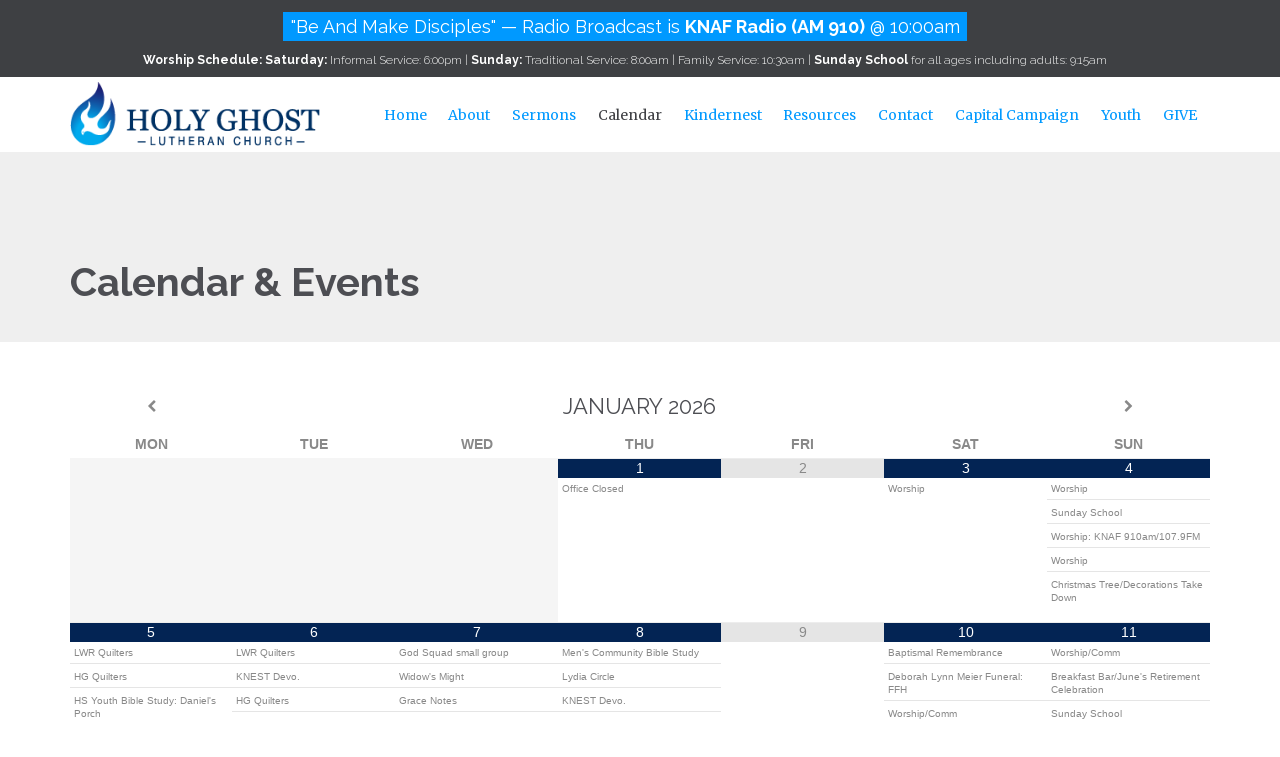

--- FILE ---
content_type: text/html; charset=UTF-8
request_url: https://holyghostfbg.org/calendar/
body_size: 20829
content:
<!DOCTYPE html>
<!--[if IE]><![endif]-->
<!--[if IE 8 ]> <html lang="en-US" class="no-js ie8"> <![endif]-->
<!--[if IE 9 ]> <html lang="en-US" class="no-js ie9"> <![endif]-->
<!--[if (gt IE 9)|!(IE)]><!--> <html lang="en-US" class="no-ie no-js"> <!--<![endif]-->

<head>
	<meta charset="UTF-8" />
	<meta http-equiv="X-UA-Compatible" content="IE=edge,chrome=1" />
	<meta name="viewport" content="width=device-width, initial-scale=1">

	<link rel="pingback" href="https://holyghostfbg.org/xmlrpc.php" />
	<title>Calendar &#038; Events &#8211; Holy Ghost Lutheran Church</title>
<link rel='dns-prefetch' href='//platform-api.sharethis.com' />
<link rel='dns-prefetch' href='//fonts.googleapis.com' />
<link rel='dns-prefetch' href='//s.w.org' />
<link rel="alternate" type="application/rss+xml" title="Holy Ghost Lutheran Church &raquo; Feed" href="https://holyghostfbg.org/feed/" />
<link rel="alternate" type="application/rss+xml" title="Holy Ghost Lutheran Church &raquo; Comments Feed" href="https://holyghostfbg.org/comments/feed/" />
		<script type="text/javascript">
			window._wpemojiSettings = {"baseUrl":"https:\/\/s.w.org\/images\/core\/emoji\/12.0.0-1\/72x72\/","ext":".png","svgUrl":"https:\/\/s.w.org\/images\/core\/emoji\/12.0.0-1\/svg\/","svgExt":".svg","source":{"concatemoji":"https:\/\/holyghostfbg.org\/wp-includes\/js\/wp-emoji-release.min.js?ver=5.2.21"}};
			!function(e,a,t){var n,r,o,i=a.createElement("canvas"),p=i.getContext&&i.getContext("2d");function s(e,t){var a=String.fromCharCode;p.clearRect(0,0,i.width,i.height),p.fillText(a.apply(this,e),0,0);e=i.toDataURL();return p.clearRect(0,0,i.width,i.height),p.fillText(a.apply(this,t),0,0),e===i.toDataURL()}function c(e){var t=a.createElement("script");t.src=e,t.defer=t.type="text/javascript",a.getElementsByTagName("head")[0].appendChild(t)}for(o=Array("flag","emoji"),t.supports={everything:!0,everythingExceptFlag:!0},r=0;r<o.length;r++)t.supports[o[r]]=function(e){if(!p||!p.fillText)return!1;switch(p.textBaseline="top",p.font="600 32px Arial",e){case"flag":return s([55356,56826,55356,56819],[55356,56826,8203,55356,56819])?!1:!s([55356,57332,56128,56423,56128,56418,56128,56421,56128,56430,56128,56423,56128,56447],[55356,57332,8203,56128,56423,8203,56128,56418,8203,56128,56421,8203,56128,56430,8203,56128,56423,8203,56128,56447]);case"emoji":return!s([55357,56424,55356,57342,8205,55358,56605,8205,55357,56424,55356,57340],[55357,56424,55356,57342,8203,55358,56605,8203,55357,56424,55356,57340])}return!1}(o[r]),t.supports.everything=t.supports.everything&&t.supports[o[r]],"flag"!==o[r]&&(t.supports.everythingExceptFlag=t.supports.everythingExceptFlag&&t.supports[o[r]]);t.supports.everythingExceptFlag=t.supports.everythingExceptFlag&&!t.supports.flag,t.DOMReady=!1,t.readyCallback=function(){t.DOMReady=!0},t.supports.everything||(n=function(){t.readyCallback()},a.addEventListener?(a.addEventListener("DOMContentLoaded",n,!1),e.addEventListener("load",n,!1)):(e.attachEvent("onload",n),a.attachEvent("onreadystatechange",function(){"complete"===a.readyState&&t.readyCallback()})),(n=t.source||{}).concatemoji?c(n.concatemoji):n.wpemoji&&n.twemoji&&(c(n.twemoji),c(n.wpemoji)))}(window,document,window._wpemojiSettings);
		</script>
		<style type="text/css">
img.wp-smiley,
img.emoji {
	display: inline !important;
	border: none !important;
	box-shadow: none !important;
	height: 1em !important;
	width: 1em !important;
	margin: 0 .07em !important;
	vertical-align: -0.1em !important;
	background: none !important;
	padding: 0 !important;
}
</style>
	<link rel='stylesheet' id='ai1ec_style-css'  href='//holyghostfbg.org/wp-content/plugins/all-in-one-event-calendar/public/themes-ai1ec/vortex/css/ai1ec_parsed_css.css?ver=3.0.0' type='text/css' media='all' />
<link rel='stylesheet' id='validate-engine-css-css'  href='https://holyghostfbg.org/wp-content/plugins/wysija-newsletters/css/validationEngine.jquery.css?ver=2.21' type='text/css' media='all' />
<link rel='stylesheet' id='layerslider-css'  href='https://holyghostfbg.org/wp-content/plugins/layerslider/assets/static/layerslider/css/layerslider.css?ver=7.2.2' type='text/css' media='all' />
<link rel='stylesheet' id='ls-google-fonts-css'  href='https://fonts.googleapis.com/css?family=Lato:100,100i,200,200i,300,300i,400,400i,500,500i,600,600i,700,700i,800,800i,900,900i%7COpen+Sans:100,100i,200,200i,300,300i,400,400i,500,500i,600,600i,700,700i,800,800i,900,900i%7CIndie+Flower:100,100i,200,200i,300,300i,400,400i,500,500i,600,600i,700,700i,800,800i,900,900i%7COswald:100,100i,200,200i,300,300i,400,400i,500,500i,600,600i,700,700i,800,800i,900,900i' type='text/css' media='all' />
<link rel='stylesheet' id='wp-block-library-css'  href='https://holyghostfbg.org/wp-includes/css/dist/block-library/style.min.css?ver=5.2.21' type='text/css' media='all' />
<link rel='stylesheet' id='wc-block-style-css'  href='https://holyghostfbg.org/wp-content/plugins/woocommerce/assets/css/blocks/style.css?ver=3.6.7' type='text/css' media='all' />
<link rel='stylesheet' id='contact-form-7-css'  href='https://holyghostfbg.org/wp-content/plugins/contact-form-7/includes/css/styles.css?ver=5.1.3' type='text/css' media='all' />
<link rel='stylesheet' id='foobox-free-min-css'  href='https://holyghostfbg.org/wp-content/plugins/foobox-image-lightbox/free/css/foobox.free.min.css?ver=2.7.27' type='text/css' media='all' />
<link rel='stylesheet' id='spacexchimp_p005-bootstrap-tooltip-css-css'  href='https://holyghostfbg.org/wp-content/plugins/social-media-buttons-toolbar/inc/lib/bootstrap-tooltip/bootstrap-tooltip.css?ver=5.0' type='text/css' media='all' />
<link rel='stylesheet' id='spacexchimp_p005-frontend-css-css'  href='https://holyghostfbg.org/wp-content/plugins/social-media-buttons-toolbar/inc/css/frontend.css?ver=5.0' type='text/css' media='all' />
<style id='spacexchimp_p005-frontend-css-inline-css' type='text/css'>

                    .sxc-follow-buttons {
                        text-align: center !important;
                    }
                    .sxc-follow-buttons .sxc-follow-button,
                    .sxc-follow-buttons .sxc-follow-button a,
                    .sxc-follow-buttons .sxc-follow-button a img {
                        width: 65px !important;
                        height: 65px !important;
                    }
                    .sxc-follow-buttons .sxc-follow-button {
                        margin: 5px !important;
                    }
                  
</style>
<link rel='stylesheet' id='woocommerce-layout-css'  href='https://holyghostfbg.org/wp-content/plugins/woocommerce/assets/css/woocommerce-layout.css?ver=3.6.7' type='text/css' media='all' />
<link rel='stylesheet' id='woocommerce-smallscreen-css'  href='https://holyghostfbg.org/wp-content/plugins/woocommerce/assets/css/woocommerce-smallscreen.css?ver=3.6.7' type='text/css' media='only screen and (max-width: 768px)' />
<link rel='stylesheet' id='woocommerce-general-css'  href='https://holyghostfbg.org/wp-content/plugins/woocommerce/assets/css/woocommerce.css?ver=3.6.7' type='text/css' media='all' />
<style id='woocommerce-inline-inline-css' type='text/css'>
.woocommerce form .form-row .required { visibility: visible; }
</style>
<link rel='stylesheet' id='dashicons-css'  href='https://holyghostfbg.org/wp-includes/css/dashicons.min.css?ver=5.2.21' type='text/css' media='all' />
<link rel='stylesheet' id='parent-style-css'  href='https://holyghostfbg.org/wp-content/themes/church-event/style.css?ver=5.2.21' type='text/css' media='all' />
<link rel='stylesheet' id='child-style-css'  href='https://holyghostfbg.org/wp-content/themes/church-event-child/style.css?ver=5.2.21' type='text/css' media='all' />
<link rel='stylesheet' id='dflip-icons-style-css'  href='https://holyghostfbg.org/wp-content/plugins/3d-flipbook-dflip-lite/assets/css/themify-icons.min.css?ver=1.7.35' type='text/css' media='all' />
<link rel='stylesheet' id='dflip-style-css'  href='https://holyghostfbg.org/wp-content/plugins/3d-flipbook-dflip-lite/assets/css/dflip.min.css?ver=1.7.35' type='text/css' media='all' />
<link rel='stylesheet' id='slb_core-css'  href='https://holyghostfbg.org/wp-content/plugins/simple-lightbox/client/css/app.css?ver=2.7.1' type='text/css' media='all' />
<link rel='stylesheet' id='simcal-qtip-css'  href='https://holyghostfbg.org/wp-content/plugins/google-calendar-events/assets/css/vendor/jquery.qtip.min.css?ver=3.2.0' type='text/css' media='all' />
<link rel='stylesheet' id='simcal-default-calendar-grid-css'  href='https://holyghostfbg.org/wp-content/plugins/google-calendar-events/assets/css/default-calendar-grid.min.css?ver=3.2.0' type='text/css' media='all' />
<link rel='stylesheet' id='simcal-default-calendar-list-css'  href='https://holyghostfbg.org/wp-content/plugins/google-calendar-events/assets/css/default-calendar-list.min.css?ver=3.2.0' type='text/css' media='all' />
<link rel='stylesheet' id='video-js-css'  href='https://holyghostfbg.org/wp-content/plugins/video-embed-thumbnail-generator/video-js/v5/video-js.min.css?ver=5.20.5' type='text/css' media='all' />
<link rel='stylesheet' id='video-js-kg-skin-css'  href='https://holyghostfbg.org/wp-content/plugins/video-embed-thumbnail-generator/video-js/v5/kg-video-js-skin.css?ver=4.7.5' type='text/css' media='all' />
<link rel='stylesheet' id='kgvid_video_styles-css'  href='https://holyghostfbg.org/wp-content/plugins/video-embed-thumbnail-generator/css/kgvid_styles.css?ver=4.7.5' type='text/css' media='all' />
<link rel='stylesheet' id='wpv-gfonts-css'  href='//fonts.googleapis.com/css?family=Raleway%3Abold%2Cnormal%2C300%7CMerriweather%3Anormal%2Cbold&#038;subset=latin&#038;ver=25.4' type='text/css' media='all' />
<link rel='stylesheet' id='front-magnific-popup-css'  href='https://holyghostfbg.org/wp-content/themes/church-event/wpv_theme/assets/css/magnific.css?ver=5.2.21' type='text/css' media='all' />
<link rel='stylesheet' id='front-all-css'  href='https://holyghostfbg.org/wp-content/themes/church-event/cache/all.css?ver=1687542004' type='text/css' media='all' />
<style id='front-all-inline-css' type='text/css'>

				@font-face {
					font-family: 'vamtam-custom-icons';
					src: url(https://holyghostfbg.org/wp-content/vamtam/custom-icon-font/custom-icons.eot);
					src: url(https://holyghostfbg.org/wp-content/vamtam/custom-icon-font/custom-icons.eot?#iefix) format('embedded-opentype'),
						url(https://holyghostfbg.org/wp-content/vamtam/custom-icon-font/custom-icons.ttf) format('truetype');
					font-weight: normal;
					font-style: normal;
				}
			
.page-id-1849 .page-header .title {
padding-top: 60px;
}
.wpv-single-event-after-details .sep{
margin: 10px 0;
}


.tribe-events-cal-links { display: none !important }


/* Welcome page only! */
.screens .linkarea img{
	box-shadow: 0px 2px 4px 0px rgba(0,0,0,0.10);
	transition: all .3s ease;
	border-radius: 2px;
}

.screens .linkarea img:hover {
	box-shadow: 0px 2px 20px 0px rgba(0,0,0,0.16);
	margin-top: -10px;
}
.page-id-24672 #style-switcher{
display: none;
}

.w-header {
	text-align: center;
}
.w-header .grid-1-5{
	display: inline-block;
	float: none;
	vertical-align: top:
}
.w-header h3{
	margin: 0px;
	font-weight: 600;
	color: #fff;
}
.w-header p{
	margin-top: 0.5em
}
.w-header .sep{
	opacity: 0.2;
}
.w-header h1, .w-header h4, .w-header p, .w-white{
	color: #fff !important;
}

body.page-id-24672.no-header-sidebars.no-page-header .page-wrapper{
	padding-top: 0px;
}

.page-id-24672 h2{
	font-size: 3em;
	line-height: 1em;
	font-weight: 100;
	color: #7C8A8D;
	margin-bottom: 10px;
}

.big-text {
	font-size: 1.3em;
	line-height: 1.2em;
	font-weight: 100
}

.plugin-logos img{
	padding: 0px 20px;
	display: inline-block;
}


.more-testimonials{
	border: solid 1px #EDEDED;
	text-align: center;
	padding: 20px 30px;
	border: 1px solid #D9D9D9;
}
.more-testimonials h3{
	margin-bottom: 9px;
	margin-top: 6px;
}
.more-testimonials p{
	margin-top: 0px;
}
.dark-bg h2{
	color: #fff !important;
}

@media (max-width: 958px){
.twitter-button{
	margin-bottom: 20px;
}
body.page-id-24672 .row{
	margin-bottom: 0px;
}
.w-hide-bg{
	padding:0px !important;
	background-image: none !important;
}
.dark-bg{
	background-image: none !important;
}

.w-mobile-hide{
	display: none;
}
.w-hide-bg .push{
	display: none;
}
}

/*newsletter and post no image*/
.post-article .post-media .media-inner > img {
    display: none;
}


/*Highlight Style*/

.highlight.light {
    background: #0099ff;
}
.highlight {
    padding: 0.4ex 0.8ex;
    color: #ffffff;
    vertical-align: baseline;
    line-height: 165%;
}
/** WPPS AB CM17318636 Start **/
.logo-wrapper .logo img {
    margin-top: 5px;
    width: 250px;
}
.logo-wrapper.scrolled .logo img {
    margin: 5px 0;
}
/** WPPS AB CM17318636 End **/
</style>
<link rel='stylesheet' id='seamless_donations_css-css'  href='https://holyghostfbg.org/wp-content/plugins/seamless-donations/css/classic-styles.css?ver=5.2.21' type='text/css' media='all' />
<script type='text/javascript' src='https://holyghostfbg.org/wp-includes/js/jquery/jquery.js?ver=1.12.4-wp'></script>
<script type='text/javascript' src='https://holyghostfbg.org/wp-includes/js/jquery/jquery-migrate.min.js?ver=1.4.1'></script>
<script type='text/javascript'>
/* <![CDATA[ */
var LS_Meta = {"v":"7.2.2","fixGSAP":"1"};
/* ]]> */
</script>
<script type='text/javascript' src='https://holyghostfbg.org/wp-content/plugins/layerslider/assets/static/layerslider/js/layerslider.utils.js?ver=7.2.2'></script>
<script type='text/javascript' src='https://holyghostfbg.org/wp-content/plugins/layerslider/assets/static/layerslider/js/layerslider.kreaturamedia.jquery.js?ver=7.2.2'></script>
<script type='text/javascript' src='https://holyghostfbg.org/wp-content/plugins/layerslider/assets/static/layerslider/js/layerslider.transitions.js?ver=7.2.2'></script>
<script type='text/javascript'>
/* <![CDATA[ */
var dgxDonateAjax = {"ajaxurl":"https:\/\/holyghostfbg.org\/wp-admin\/admin-ajax.php","nonce":"ddafe13fb1","postalCodeRequired":["AU","AT","BE","BR","CA","CN","CZ","DK","FO","FI","FR","DE","GR","GL","HU","IN","ID","IT","JP","KR","LI","LU","MY","MX","MC","NL","NO","PH","PL","PT","RU","SZ","ZA","ES","SE","CH","TH","TR","SG","GB","US"]};
/* ]]> */
</script>
<script type='text/javascript' src='https://holyghostfbg.org/wp-content/plugins/seamless-donations/js/seamless-donations.js?ver=5.2.21'></script>
<script type='text/javascript' src='https://holyghostfbg.org/wp-content/plugins/seamless-donations/library/node-uuid/uuid.js?ver=5.2.21'></script>
<script type='text/javascript' src='https://holyghostfbg.org/wp-content/plugins/social-media-buttons-toolbar/inc/lib/bootstrap-tooltip/bootstrap-tooltip.js?ver=5.0'></script>
<script type='text/javascript' src='https://holyghostfbg.org/wp-content/plugins/vamtam-love-it//includes/js/jquery.cookie.js?ver=5.2.21'></script>
<script type='text/javascript'>
/* <![CDATA[ */
var love_it_vars = {"ajaxurl":"https:\/\/holyghostfbg.org\/wp-admin\/admin-ajax.php","nonce":"5b9d2a9773","already_loved_message":"You have already loved this item.","error_message":"Sorry, there was a problem processing your request.","logged_in":""};
/* ]]> */
</script>
<script type='text/javascript' src='https://holyghostfbg.org/wp-content/plugins/vamtam-love-it//includes/js/love-it.js?ver=5.2.21'></script>
<script type='text/javascript' src='https://holyghostfbg.org/wp-content/plugins/wonderplugin-video-embed/engine/wonderpluginvideoembed.js?ver=1.8'></script>
<script type='text/javascript' src='https://holyghostfbg.org/wp-content/themes/church-event/vamtam/assets/js/modernizr.min.js?ver=5.2.21'></script>
<script type='text/javascript' src='//platform-api.sharethis.com/js/sharethis.js#product=ga&#038;property=6111943e5b411c001267844c'></script>
<script type='text/javascript'>
/* Run FooBox FREE (v2.7.27) */
var FOOBOX = window.FOOBOX = {
	ready: true,
	disableOthers: false,
	o: {wordpress: { enabled: true }, countMessage:'image %index of %total', captions: { dataTitle: ["captionTitle","title","enviraCaption"], dataDesc: ["captionDesc","description"] }, excludes:'.fbx-link,.nofoobox,.nolightbox,a[href*="pinterest.com/pin/create/button/"]', affiliate : { enabled: false }},
	selectors: [
		".gallery", ".wp-block-gallery", ".wp-caption", ".wp-block-image", "a:has(img[class*=wp-image-])", ".foobox"
	],
	pre: function( $ ){
		// Custom JavaScript (Pre)
		
	},
	post: function( $ ){
		// Custom JavaScript (Post)
		
		// Custom Captions Code
		
	},
	custom: function( $ ){
		// Custom Extra JS
		
	}
};
</script>
<script type='text/javascript' src='https://holyghostfbg.org/wp-content/plugins/foobox-image-lightbox/free/js/foobox.free.min.js?ver=2.7.27'></script>
<meta name="generator" content="Powered by LayerSlider 7.2.2 - Multi-Purpose, Responsive, Parallax, Mobile-Friendly Slider Plugin for WordPress." />
<!-- LayerSlider updates and docs at: https://layerslider.com -->
<link rel='https://api.w.org/' href='https://holyghostfbg.org/wp-json/' />
<link rel="EditURI" type="application/rsd+xml" title="RSD" href="https://holyghostfbg.org/xmlrpc.php?rsd" />
<link rel="wlwmanifest" type="application/wlwmanifest+xml" href="https://holyghostfbg.org/wp-includes/wlwmanifest.xml" /> 
<link rel="canonical" href="https://holyghostfbg.org/calendar/" />
<link rel='shortlink' href='https://holyghostfbg.org/?p=24922' />
<link rel="alternate" type="application/json+oembed" href="https://holyghostfbg.org/wp-json/oembed/1.0/embed?url=https%3A%2F%2Fholyghostfbg.org%2Fcalendar%2F" />
<link rel="alternate" type="text/xml+oembed" href="https://holyghostfbg.org/wp-json/oembed/1.0/embed?url=https%3A%2F%2Fholyghostfbg.org%2Fcalendar%2F&#038;format=xml" />
<style type='text/css'></style>
<!-- <meta name="NextGEN" version="3.2.4" /> -->
<style>html{ background-color:efefef; }</style>	<noscript><style>.woocommerce-product-gallery{ opacity: 1 !important; }</style></noscript>
	<script data-cfasync="false"> var dFlipLocation = "https://holyghostfbg.org/wp-content/plugins/3d-flipbook-dflip-lite/assets/"; var dFlipWPGlobal = {"text":{"toggleSound":"Turn on\/off Sound","toggleThumbnails":"Toggle Thumbnails","toggleOutline":"Toggle Outline\/Bookmark","previousPage":"Previous Page","nextPage":"Next Page","toggleFullscreen":"Toggle Fullscreen","zoomIn":"Zoom In","zoomOut":"Zoom Out","toggleHelp":"Toggle Help","singlePageMode":"Single Page Mode","doublePageMode":"Double Page Mode","downloadPDFFile":"Download PDF File","gotoFirstPage":"Goto First Page","gotoLastPage":"Goto Last Page","share":"Share","mailSubject":"I wanted you to see this FlipBook","mailBody":"Check out this site {{url}}","loading":"DearFlip: Loading "},"moreControls":"download,pageMode,startPage,endPage,sound","hideControls":"","scrollWheel":"true","backgroundColor":"#777","backgroundImage":"","height":"auto","paddingLeft":"20","paddingRight":"20","controlsPosition":"bottom","duration":800,"soundEnable":"true","enableDownload":"true","enableAnnotation":"false","enableAnalytics":"false","webgl":"true","hard":"none","maxTextureSize":"1600","rangeChunkSize":"524288","zoomRatio":1.5,"stiffness":3,"pageMode":"0","singlePageMode":"0","pageSize":"0","autoPlay":"false","autoPlayDuration":5000,"autoPlayStart":"false","linkTarget":"2","sharePrefix":"dearflip-"};</script>		<style type="text/css">.recentcomments a{display:inline !important;padding:0 !important;margin:0 !important;}</style>
				<style type="text/css" id="wp-custom-css">
			/* WPPS CM17314843 Milos Start */
.wpps-widget{
	background-color:#3E4043;
}
.wpps-widget h3{
	color:#fff;
	font-weight:600;
	text-align:center;
	margin:0;
	padding:14px;
}
/* WPPS CM17314843 Milos End */



		</style>
		<style type="text/css">/** Mega Menu CSS: fs **/</style>
</head>
<body data-rsssl=1 class="page-template-default page page-id-24922 layout-full woocommerce-no-js full pagination-load-more sticky-header-type-normal wpv-not-scrolled has-page-header cbox-share-facebook cbox-share-googleplus cbox-share-pinterest no-header-slider no-header-sidebars responsive-layout no-breadcrumbs no-slider-button-thumbnails sticky-header">
	<span id="top"></span>
		<div id="page" class="main-container">

		<div class="fixed-header-box layout-logo-menu">
	<header class="main-header layout-logo-menu">
			<div id="top-nav-wrapper">
				<nav class="top-nav ctext">
			<div class="limit-wrapper top-nav-inner">
				<div class="row">
					<div class="row">
						<div class="grid-1-2 textcenter" id="top-nav-text">
	<div class="table">
    <div class="header" align="center"><h4><span class='highlight light'>"Be And Make Disciples" — Radio Broadcast is <strong>KNAF Radio (AM 910)</strong> @ 10:00am </span> </h4></div>
    <div>
            <div class="row" align="center"><h5 style="color:#ffffff;"><strong>Worship Schedule: </strong><strong>Saturday: </strong> Informal Service: 6:00pm | <strong>Sunday: </strong>Traditional Service: 8:00am | Family Service: 10:30am | <strong>Sunday School</strong> for all ages including adults: 9:15am</h5> </div>
        </div>
</div>
</div>					</div>
				</div>
			</div>
		</nav>
			</div>

		<div class="limit-wrapper">
	<div class="header-contents">
		<div class="first-row">
			<div class="logo-wrapper">
	<a href="#" id="mp-menu-trigger" class="icon-b" data-icon="&#57801;">Open/Close Menu</a>
		<a href="https://holyghostfbg.org" title="Holy Ghost Lutheran Church" class="logo " style="min-width:0px">			<img src="https://holyghostfbg.org/wp-content/uploads/2016/05/HollyGhostLuteranChurch-Logo.png" alt="Holy Ghost Lutheran Church" class="normal-logo" height="" style=""/>
							<img src="https://holyghostfbg.org/wp-content/uploads/2016/05/HollyGhostLuteranChurch-Logo.png" alt="Holy Ghost Lutheran Church" class="alternative-logo" height="" style=""/>
						</a>
				<span class="logo-tagline">&quot;Be and Make Disciples&quot;</span>
		<div class="mobile-logo-additions">
								<a class="vamtam-cart-dropdown-link icon theme no-dropdown" href="https://holyghostfbg.org" style="display:none">
				<span class="icon theme">&#57453;</span>
				<span class="products cart-empty">...</span>
			</a>
							<button class="header-search icon wpv-overlay-search-trigger">&#57645;</button>
			</div>
</div>

		</div>

		<div class="second-row ">
			<div id="menus">
				<nav id="main-menu">
		<a href="#main" title="Skip to content" class="visuallyhidden">Skip to content</a>
	<div class="menu-new-top-menu-container"><ul id="menu-new-top-menu" class="menu"><li id="menu-item-26387" class="menu-item menu-item-type-post_type menu-item-object-page menu-item-home menu-item-26387"><a href="https://holyghostfbg.org/"><span>Home</span></a></li>
<li id="menu-item-26379" class="menu-item menu-item-type-post_type menu-item-object-page menu-item-has-children menu-item-26379"><a href="https://holyghostfbg.org/about-us/"><span>About</span></a>
<div class='sub-menu-wrapper'><ul class="sub-menu">
	<li id="menu-item-26856" class="menu-item menu-item-type-post_type menu-item-object-page menu-item-26856"><a href="https://holyghostfbg.org/church-council/"><span>Church Council</span></a></li>
	<li id="menu-item-26858" class="menu-item menu-item-type-post_type menu-item-object-page menu-item-26858"><a href="https://holyghostfbg.org/church-photos/"><span>Church Photos</span></a></li>
	<li id="menu-item-26857" class="menu-item menu-item-type-post_type menu-item-object-page menu-item-26857"><a href="https://holyghostfbg.org/musicministry/"><span>Music Ministry</span></a></li>
	<li id="menu-item-26859" class="menu-item menu-item-type-post_type menu-item-object-page menu-item-26859"><a href="https://holyghostfbg.org/staff/"><span>Staff</span></a></li>
	<li id="menu-item-27424" class="menu-item menu-item-type-post_type menu-item-object-page menu-item-27424"><a href="https://holyghostfbg.org/stained-glass-windows/"><span>Stained Glass Windows</span></a></li>
	<li id="menu-item-26862" class="menu-item menu-item-type-post_type menu-item-object-page menu-item-26862"><a href="https://holyghostfbg.org/statement-of-faith/"><span>Statement of Faith</span></a></li>
</ul></div>
</li>
<li id="menu-item-26377" class="menu-item menu-item-type-post_type menu-item-object-page menu-item-26377"><a href="https://holyghostfbg.org/sermons/"><span>Sermons</span></a></li>
<li id="menu-item-26380" class="menu-item menu-item-type-post_type menu-item-object-page current-menu-item page_item page-item-24922 current_page_item menu-item-26380"><a href="https://holyghostfbg.org/calendar/"><span>Calendar</span></a></li>
<li id="menu-item-26432" class="menu-item menu-item-type-post_type menu-item-object-page menu-item-26432"><a href="https://holyghostfbg.org/kindernest-montesori-preschool/"><span>Kindernest</span></a></li>
<li id="menu-item-26525" class="menu-item menu-item-type-post_type menu-item-object-page menu-item-has-children menu-item-26525"><a href="https://holyghostfbg.org/resources/"><span>Resources</span></a>
<div class='sub-menu-wrapper'><ul class="sub-menu">
	<li id="menu-item-31301" class="menu-item menu-item-type-post_type menu-item-object-page menu-item-31301"><a href="https://holyghostfbg.org/worship/"><span>Worship</span></a></li>
	<li id="menu-item-30230" class="menu-item menu-item-type-post_type menu-item-object-page menu-item-has-children menu-item-30230"><a href="https://holyghostfbg.org/newsletter-bulletin/"><span>Newsletter &#038; Bulletin</span></a>
	<div class='sub-menu-wrapper'><ul class="sub-menu">
		<li id="menu-item-26383" class="menu-item menu-item-type-taxonomy menu-item-object-category menu-item-26383"><a href="https://holyghostfbg.org/category/the-spirit/"><span>&#8220;The Spirit&#8221; Newsletter</span></a></li>
		<li id="menu-item-26384" class="menu-item menu-item-type-taxonomy menu-item-object-category menu-item-26384"><a href="https://holyghostfbg.org/category/kids-corner/"><span>&#8220;Kids Corner&#8221; Newsletter</span></a></li>
		<li id="menu-item-26386" class="menu-item menu-item-type-taxonomy menu-item-object-category menu-item-26386"><a href="https://holyghostfbg.org/category/youth-news/"><span>&#8220;Youth News&#8221; Newsletter</span></a></li>
		<li id="menu-item-26410" class="menu-item menu-item-type-post_type menu-item-object-page menu-item-26410"><a href="https://holyghostfbg.org/bulletin/"><span>Church Bulletins</span></a></li>
	</ul></div>
</li>
	<li id="menu-item-26449" class="menu-item menu-item-type-post_type menu-item-object-page menu-item-26449"><a href="https://holyghostfbg.org/christian-ed/"><span>Christian Education</span></a></li>
	<li id="menu-item-26497" class="menu-item menu-item-type-post_type menu-item-object-page menu-item-26497"><a href="https://holyghostfbg.org/ministry-opportunities/"><span>Ministry Opportunities</span></a></li>
	<li id="menu-item-26385" class="menu-item menu-item-type-taxonomy menu-item-object-category menu-item-26385"><a href="https://holyghostfbg.org/category/ministry-schedule/"><span>Ministry Schedule</span></a></li>
	<li id="menu-item-28121" class="menu-item menu-item-type-post_type menu-item-object-page menu-item-has-children menu-item-28121"><a href="https://holyghostfbg.org/small-group-ministry/"><span>Small Groups Ministry</span></a>
	<div class='sub-menu-wrapper'><ul class="sub-menu">
		<li id="menu-item-29494" class="menu-item menu-item-type-post_type menu-item-object-page menu-item-29494"><a href="https://holyghostfbg.org/sermon-questions/"><span>Sermon Questions</span></a></li>
		<li id="menu-item-30235" class="menu-item menu-item-type-post_type menu-item-object-page menu-item-30235"><a href="https://holyghostfbg.org/library/"><span>Library</span></a></li>
	</ul></div>
</li>
	<li id="menu-item-31190" class="menu-item menu-item-type-custom menu-item-object-custom menu-item-31190"><a href="https://holyghostfbg.org/wp-content/uploads/2025/02/2025-P-Team-Application.docx"><span>P-Team Scholarship Application</span></a></li>
</ul></div>
</li>
<li id="menu-item-26378" class="menu-item menu-item-type-post_type menu-item-object-page menu-item-26378"><a href="https://holyghostfbg.org/contact-us/"><span>Contact</span></a></li>
<li id="menu-item-29234" class="menu-item menu-item-type-post_type menu-item-object-page menu-item-29234"><a href="https://holyghostfbg.org/capital-campaign/"><span>Capital Campaign</span></a></li>
<li id="menu-item-31696" class="menu-item menu-item-type-post_type menu-item-object-page menu-item-31696"><a href="https://holyghostfbg.org/youth/"><span>Youth</span></a></li>
<li id="menu-item-30178" class="menu-item menu-item-type-post_type menu-item-object-page menu-item-30178"><a href="https://holyghostfbg.org/giving/"><span>GIVE</span></a></li>
</ul></div></nav>			</div>
		</div>

		<div class="cart-dropdown hidden">
	<div class="cart-dropdown-inner">
		<a class="vamtam-cart-dropdown-link icon theme" href="#">
			<span class="icon theme">&#57453;</span>
			<span class="products cart-empty">...</span>
		</a>
		<div class="widget woocommerce widget_shopping_cart">
			<div class="widget_shopping_cart_content"></div>
		</div>
	</div>
</div>
		
			</div>
</div>	</header>

	</div><!-- / .fixed-header-box -->
<div class="shadow-bottom"></div>
		
		<div class="boxed-layout">
			<div class="pane-wrapper clearfix">

				<header class="header-middle row normal type-featured" style="min-height:0px">
						<div class="limit-wrapper">
				<div class="header-middle-content">
									</div>
			</div>
			</header>				<div id="main-content">
					<div id="sub-header" class="layout-full has-background">
	<div class="meta-header" style="">
		<div class="limit-wrapper">
			<div class="meta-header-inside">
				<header class="page-header ">
				<div class="page-header-content">
											<h1 style="">
							<span class="title" itemprop="headline">Calendar &#038; Events</span>
													</h1>
														</div>
			</header>			</div>
		</div>
	</div>
</div>					<!-- #main (do not remove this comment) -->
					<div id="main" role="main" class="layout-full">
												<div class="limit-wrapper">


	<div class="row page-wrapper">
		
		<article id="post-24922" class="full post-24922 page type-page status-publish hentry">
						<div class="page-content">
				
				<div class="simcal-calendar simcal-default-calendar simcal-default-calendar-grid simcal-default-calendar-light" data-calendar-id="24925" data-timezone="America/Chicago" data-offset="-21600" data-week-start="1" data-calendar-start="1767247200" data-calendar-end="1798737300" data-events-first="1764633600" data-events-last="1798737300">
			
            <table class="simcal-calendar-grid"
                   data-event-bubble-trigger="hover">
                <thead class="simcal-calendar-head">
                <tr>
					                        <th class="simcal-nav simcal-prev-wrapper" colspan="1">
                            <button class="simcal-nav-button simcal-month-nav simcal-prev" title="Previous Month"><i class="simcal-icon-left"></i></button>
                        </th>
					                    <th colspan="5"
                        class="simcal-nav simcal-current"
                        data-calendar-current="1767247200">
						<h3> <span class="simcal-current-month">January</span>  <span class="simcal-current-year">2026</span> </h3>                    </th>
					                        <th class="simcal-nav simcal-next-wrapper" colspan="1">
                            <button class="simcal-nav-button simcal-month-nav simcal-next" title="Next Month"><i class="simcal-icon-right"></i></button>
                        </th>
					                </tr>
                <tr>
					                        <th class="simcal-week-day simcal-week-day-1"
                            data-screen-small="M"
                            data-screen-medium="Mon"
                            data-screen-large="Monday">Mon</th>
						                        <th class="simcal-week-day simcal-week-day-2"
                            data-screen-small="T"
                            data-screen-medium="Tue"
                            data-screen-large="Tuesday">Tue</th>
						                        <th class="simcal-week-day simcal-week-day-3"
                            data-screen-small="W"
                            data-screen-medium="Wed"
                            data-screen-large="Wednesday">Wed</th>
						                        <th class="simcal-week-day simcal-week-day-4"
                            data-screen-small="T"
                            data-screen-medium="Thu"
                            data-screen-large="Thursday">Thu</th>
						                        <th class="simcal-week-day simcal-week-day-5"
                            data-screen-small="F"
                            data-screen-medium="Fri"
                            data-screen-large="Friday">Fri</th>
						                        <th class="simcal-week-day simcal-week-day-6"
                            data-screen-small="S"
                            data-screen-medium="Sat"
                            data-screen-large="Saturday">Sat</th>
						                            <th class="simcal-week-day simcal-week-day-0"
                                data-screen-small="S"
                                data-screen-medium="Sun"
                                data-screen-large="Sunday">Sun</th>
							                </tr>
                </thead>

				<tbody class="simcal-month simcal-month-1">
	<tr class="simcal-week simcal-week-1"><td class="simcal-day simcal-day-void "></td>
<td class="simcal-day simcal-day-void "></td>
<td class="simcal-day simcal-day-void simcal-day-void-last"></td>
<td class="simcal-day-1 simcal-weekday-4 simcal-past simcal-day simcal-day-has-events simcal-day-has-1-events simcal-events-calendar-24925" data-events-count="1">
	<div>
		<span class="simcal-day-label simcal-day-number" style="background-color: #032454; color: #ffffff">1</span>
		<ul class="simcal-events">	<li class="simcal-event simcal-events-calendar-24925 simcal-tooltip" itemscope itemtype="http://schema.org/Event">
		<span class="simcal-event-title">Office Closed</span>
		<div class="simcal-event-details simcal-tooltip-content" style="display: none;"><p><strong><span class="simcal-event-title" itemprop="name">Office Closed</span></strong></p>
<p><span class="simcal-event-start simcal-event-start-date" data-event-start="1767247259" data-event-format="F j, Y" itemprop="startDate" content="2026-01-01T00:00:59-06:00">January 1, 2026</span><br />
 <span class="simcal-event-address simcal-event-start-location" itemprop="location" itemscope itemtype="http://schema.org/Place"><meta itemprop="name" content="Office Closed" /><meta itemprop="address" content="Office Closed" /></span></p>
<div></div>
<p> <a href="https://www.google.com/calendar/event?eid=NGptaDA0MDNjdXQwYXZ1YTQ4Y2hqczZmcmQgaG9seWdob3N0Lmx1dGhlcmFuY2h1cmNoQG0&#038;ctz=America/Chicago" target="_blank" >See more details</a></p></div>
	</li>
</ul>

		<span class="simcal-events-dots" style="display: none;"><b style="color: #000;"> &bull; </b></span>
	</div>
</td>
<td class="simcal-day-2 simcal-weekday-5 simcal-past simcal-day" data-events-count="0">
	<div>
		<span class="simcal-day-label simcal-day-number">2</span>
		<span class="simcal-no-events"></span>
		<span class="simcal-events-dots" style="display: none;"></span>
	</div>
</td>
<td class="simcal-day-3 simcal-weekday-6 simcal-past simcal-day simcal-day-has-events simcal-day-has-1-events simcal-events-calendar-24925" data-events-count="1">
	<div>
		<span class="simcal-day-label simcal-day-number" style="background-color: #032454; color: #ffffff">3</span>
		<ul class="simcal-events">	<li class="simcal-event simcal-event-recurring simcal-events-calendar-24925 simcal-tooltip" itemscope itemtype="http://schema.org/Event">
		<span class="simcal-event-title">Worship</span>
		<div class="simcal-event-details simcal-tooltip-content" style="display: none;"><p><strong><span class="simcal-event-title" itemprop="name">Worship</span></strong></p>
<p><span class="simcal-event-start simcal-event-start-date" data-event-start="1767484800" data-event-format="F j, Y" itemprop="startDate" content="2026-01-03T18:00:00-06:00">January 3, 2026</span>&nbsp;@&nbsp;<span class="simcal-event-start simcal-event-start-time" data-event-start="1767484800" data-event-format="g:i a" itemprop="startDate" content="2026-01-03T18:00:00-06:00">6:00 pm</span> - <span class="simcal-event-end simcal-event-end-time" data-event-end="1767488400" data-event-format="g:i a" itemprop="endDate" content="2026-01-03T19:00:00-06:00">7:00 pm</span><br />
 <span class="simcal-event-address simcal-event-start-location" itemprop="location" itemscope itemtype="http://schema.org/Place"><meta itemprop="name" content="Worship" /><meta itemprop="address" content="Worship" /></span></p>
<div></div>
<p> <a href="https://www.google.com/calendar/event?eid=NjNhazg2cWgzNjFodjVhajZybzFucGJxbThfMjAyNjAxMDRUMDAwMDAwWiBob2x5Z2hvc3QubHV0aGVyYW5jaHVyY2hAbQ&#038;ctz=America/Chicago" target="_blank" >See more details</a></p></div>
	</li>
</ul>

		<span class="simcal-events-dots" style="display: none;"><b style="color: #000;"> &bull; </b></span>
	</div>
</td>
<td class="simcal-day-4 simcal-weekday-0 simcal-past simcal-day simcal-day-has-events simcal-day-has-5-events simcal-events-calendar-24925" data-events-count="5">
	<div>
		<span class="simcal-day-label simcal-day-number" style="background-color: #032454; color: #ffffff">4</span>
		<ul class="simcal-events">	<li class="simcal-event simcal-event-recurring simcal-events-calendar-24925 simcal-tooltip" itemscope itemtype="http://schema.org/Event">
		<span class="simcal-event-title">Worship</span>
		<div class="simcal-event-details simcal-tooltip-content" style="display: none;"><p><strong><span class="simcal-event-title" itemprop="name">Worship</span></strong></p>
<p><span class="simcal-event-start simcal-event-start-date" data-event-start="1767535200" data-event-format="F j, Y" itemprop="startDate" content="2026-01-04T08:00:00-06:00">January 4, 2026</span>&nbsp;@&nbsp;<span class="simcal-event-start simcal-event-start-time" data-event-start="1767535200" data-event-format="g:i a" itemprop="startDate" content="2026-01-04T08:00:00-06:00">8:00 am</span> - <span class="simcal-event-end simcal-event-end-time" data-event-end="1767538800" data-event-format="g:i a" itemprop="endDate" content="2026-01-04T09:00:00-06:00">9:00 am</span><br />
 <span class="simcal-event-address simcal-event-start-location" itemprop="location" itemscope itemtype="http://schema.org/Place"><meta itemprop="name" content="Worship" /><meta itemprop="address" content="Worship" /></span></p>
<div></div>
<p> <a href="https://www.google.com/calendar/event?eid=bG9sZnZwYTBldGlwZDVqbm4yNjRsaWhta3NfMjAyNjAxMDRUMTQwMDAwWiBob2x5Z2hvc3QubHV0aGVyYW5jaHVyY2hAbQ&#038;ctz=America/Chicago" target="_blank" >See more details</a></p></div>
	</li>
	<li class="simcal-event simcal-event-recurring simcal-events-calendar-24925 simcal-tooltip" itemscope itemtype="http://schema.org/Event">
		<span class="simcal-event-title">Sunday School</span>
		<div class="simcal-event-details simcal-tooltip-content" style="display: none;"><p><strong><span class="simcal-event-title" itemprop="name">Sunday School</span></strong></p>
<p><span class="simcal-event-start simcal-event-start-date" data-event-start="1767539700" data-event-format="F j, Y" itemprop="startDate" content="2026-01-04T09:15:00-06:00">January 4, 2026</span>&nbsp;@&nbsp;<span class="simcal-event-start simcal-event-start-time" data-event-start="1767539700" data-event-format="g:i a" itemprop="startDate" content="2026-01-04T09:15:00-06:00">9:15 am</span> - <span class="simcal-event-end simcal-event-end-time" data-event-end="1767543300" data-event-format="g:i a" itemprop="endDate" content="2026-01-04T10:15:00-06:00">10:15 am</span><br />
 <span class="simcal-event-address simcal-event-start-location" itemprop="location" itemscope itemtype="http://schema.org/Place"><meta itemprop="name" content="Sunday School" /><meta itemprop="address" content="Sunday School" /></span></p>
<div></div>
<p> <a href="https://www.google.com/calendar/event?eid=MjJvYzRqdmhmMGZqbWs5YjlkbWl2OW9ob2lfMjAyNjAxMDRUMTUxNTAwWiBob2x5Z2hvc3QubHV0aGVyYW5jaHVyY2hAbQ&#038;ctz=America/Chicago" target="_blank" >See more details</a></p></div>
	</li>
	<li class="simcal-event simcal-event-recurring simcal-events-calendar-24925 simcal-tooltip" itemscope itemtype="http://schema.org/Event">
		<span class="simcal-event-title">Worship: KNAF 910am/107.9FM</span>
		<div class="simcal-event-details simcal-tooltip-content" style="display: none;"><p><strong><span class="simcal-event-title" itemprop="name">Worship: KNAF 910am/107.9FM</span></strong></p>
<p><span class="simcal-event-start simcal-event-start-date" data-event-start="1767542400" data-event-format="F j, Y" itemprop="startDate" content="2026-01-04T10:00:00-06:00">January 4, 2026</span>&nbsp;@&nbsp;<span class="simcal-event-start simcal-event-start-time" data-event-start="1767542400" data-event-format="g:i a" itemprop="startDate" content="2026-01-04T10:00:00-06:00">10:00 am</span> - <span class="simcal-event-end simcal-event-end-time" data-event-end="1767546000" data-event-format="g:i a" itemprop="endDate" content="2026-01-04T11:00:00-06:00">11:00 am</span><br />
 <span class="simcal-event-address simcal-event-start-location" itemprop="location" itemscope itemtype="http://schema.org/Place"><meta itemprop="name" content="Worship: KNAF 910am/107.9FM" /><meta itemprop="address" content="Worship: KNAF 910am/107.9FM" /></span></p>
<div></div>
<p> <a href="https://www.google.com/calendar/event?eid=Mm5iZTFyZDUxdm11aDE3aWU5MHVrbmRxMGZfMjAyNjAxMDRUMTYwMDAwWiBob2x5Z2hvc3QubHV0aGVyYW5jaHVyY2hAbQ&#038;ctz=America/Chicago" target="_blank" >See more details</a></p></div>
	</li>
	<li class="simcal-event simcal-event-recurring simcal-events-calendar-24925 simcal-tooltip" itemscope itemtype="http://schema.org/Event">
		<span class="simcal-event-title">Worship</span>
		<div class="simcal-event-details simcal-tooltip-content" style="display: none;"><p><strong><span class="simcal-event-title" itemprop="name">Worship</span></strong></p>
<p><span class="simcal-event-start simcal-event-start-date" data-event-start="1767544200" data-event-format="F j, Y" itemprop="startDate" content="2026-01-04T10:30:00-06:00">January 4, 2026</span>&nbsp;@&nbsp;<span class="simcal-event-start simcal-event-start-time" data-event-start="1767544200" data-event-format="g:i a" itemprop="startDate" content="2026-01-04T10:30:00-06:00">10:30 am</span> - <span class="simcal-event-end simcal-event-end-time" data-event-end="1767547800" data-event-format="g:i a" itemprop="endDate" content="2026-01-04T11:30:00-06:00">11:30 am</span><br />
 <span class="simcal-event-address simcal-event-start-location" itemprop="location" itemscope itemtype="http://schema.org/Place"><meta itemprop="name" content="Worship" /><meta itemprop="address" content="Worship" /></span></p>
<div></div>
<p> <a href="https://www.google.com/calendar/event?eid=NjY0aDZmMDhjYnM2N3JybGI1NW82Y3I0bW1fMjAyNjAxMDRUMTYzMDAwWiBob2x5Z2hvc3QubHV0aGVyYW5jaHVyY2hAbQ&#038;ctz=America/Chicago" target="_blank" >See more details</a></p></div>
	</li>
	<li class="simcal-event simcal-events-calendar-24925 simcal-tooltip" itemscope itemtype="http://schema.org/Event">
		<span class="simcal-event-title">Christmas Tree/Decorations Take Down</span>
		<div class="simcal-event-details simcal-tooltip-content" style="display: none;"><p><strong><span class="simcal-event-title" itemprop="name">Christmas Tree/Decorations Take Down</span></strong></p>
<p><span class="simcal-event-start simcal-event-start-date" data-event-start="1767551400" data-event-format="F j, Y" itemprop="startDate" content="2026-01-04T12:30:00-06:00">January 4, 2026</span>&nbsp;@&nbsp;<span class="simcal-event-start simcal-event-start-time" data-event-start="1767551400" data-event-format="g:i a" itemprop="startDate" content="2026-01-04T12:30:00-06:00">12:30 pm</span> - <span class="simcal-event-end simcal-event-end-time" data-event-end="1767555000" data-event-format="g:i a" itemprop="endDate" content="2026-01-04T13:30:00-06:00">1:30 pm</span><br />
 <span class="simcal-event-address simcal-event-start-location" itemprop="location" itemscope itemtype="http://schema.org/Place"><meta itemprop="name" content="Christmas Tree/Decorations Take Down" /><meta itemprop="address" content="Christmas Tree/Decorations Take Down" /></span></p>
<div></div>
<p> <a href="https://www.google.com/calendar/event?eid=MnI0OTg2ajViNjRoZ2thaDNmcnM1MmtxMzAgaG9seWdob3N0Lmx1dGhlcmFuY2h1cmNoQG0&#038;ctz=America/Chicago" target="_blank" >See more details</a></p></div>
	</li>
</ul>

		<span class="simcal-events-dots" style="display: none;"><b style="color: #000;"> &bull; </b><b style="color: #000;"> &bull; </b><b style="color: #000;"> &bull; </b><b style="color: #000;"> &bull; </b><b style="color: #000;"> &bull; </b></span>
	</div>
</td>
</tr><tr class="simcal-week simcal-week-1">
<td class="simcal-day-5 simcal-weekday-1 simcal-past simcal-day simcal-day-has-events simcal-day-has-3-events simcal-events-calendar-24925" data-events-count="3">
	<div>
		<span class="simcal-day-label simcal-day-number" style="background-color: #032454; color: #ffffff">5</span>
		<ul class="simcal-events">	<li class="simcal-event simcal-event-recurring simcal-events-calendar-24925 simcal-tooltip" itemscope itemtype="http://schema.org/Event">
		<span class="simcal-event-title">LWR Quilters</span>
		<div class="simcal-event-details simcal-tooltip-content" style="display: none;"><p><strong><span class="simcal-event-title" itemprop="name">LWR Quilters</span></strong></p>
<p><span class="simcal-event-start simcal-event-start-date" data-event-start="1767625200" data-event-format="F j, Y" itemprop="startDate" content="2026-01-05T09:00:00-06:00">January 5, 2026</span>&nbsp;@&nbsp;<span class="simcal-event-start simcal-event-start-time" data-event-start="1767625200" data-event-format="g:i a" itemprop="startDate" content="2026-01-05T09:00:00-06:00">9:00 am</span> - <span class="simcal-event-end simcal-event-end-time" data-event-end="1767639600" data-event-format="g:i a" itemprop="endDate" content="2026-01-05T13:00:00-06:00">1:00 pm</span><br />
 <span class="simcal-event-address simcal-event-start-location" itemprop="location" itemscope itemtype="http://schema.org/Place"><meta itemprop="name" content="LWR Quilters" /><meta itemprop="address" content="LWR Quilters" /></span></p>
<div></div>
<p> <a href="https://www.google.com/calendar/event?eid=ODdzYWoxYTE2YTRiMGJmc2txcHJmNXY5NnRfMjAyNjAxMDVUMTUwMDAwWiBob2x5Z2hvc3QubHV0aGVyYW5jaHVyY2hAbQ&#038;ctz=America/Chicago" target="_blank" >See more details</a></p></div>
	</li>
	<li class="simcal-event simcal-event-recurring simcal-events-calendar-24925 simcal-tooltip" itemscope itemtype="http://schema.org/Event">
		<span class="simcal-event-title">HG Quilters</span>
		<div class="simcal-event-details simcal-tooltip-content" style="display: none;"><p><strong><span class="simcal-event-title" itemprop="name">HG Quilters</span></strong></p>
<p><span class="simcal-event-start simcal-event-start-date" data-event-start="1767639600" data-event-format="F j, Y" itemprop="startDate" content="2026-01-05T13:00:00-06:00">January 5, 2026</span>&nbsp;@&nbsp;<span class="simcal-event-start simcal-event-start-time" data-event-start="1767639600" data-event-format="g:i a" itemprop="startDate" content="2026-01-05T13:00:00-06:00">1:00 pm</span> - <span class="simcal-event-end simcal-event-end-time" data-event-end="1767654000" data-event-format="g:i a" itemprop="endDate" content="2026-01-05T17:00:00-06:00">5:00 pm</span><br />
 <span class="simcal-event-address simcal-event-start-location" itemprop="location" itemscope itemtype="http://schema.org/Place"><meta itemprop="name" content="HG Quilters" /><meta itemprop="address" content="HG Quilters" /></span></p>
<div></div>
<p> <a href="https://www.google.com/calendar/event?eid=Nmc0cmUxY3Y4YnR2ZjAyNmQ1YjZvaHM3ZjhfMjAyNjAxMDVUMTkwMDAwWiBob2x5Z2hvc3QubHV0aGVyYW5jaHVyY2hAbQ&#038;ctz=America/Chicago" target="_blank" >See more details</a></p></div>
	</li>
	<li class="simcal-event simcal-event-recurring simcal-events-calendar-24925 simcal-tooltip" itemscope itemtype="http://schema.org/Event">
		<span class="simcal-event-title">HS Youth Bible Study: Daniel&#039;s Porch</span>
		<div class="simcal-event-details simcal-tooltip-content" style="display: none;"><p><strong><span class="simcal-event-title" itemprop="name">HS Youth Bible Study: Daniel&#039;s Porch</span></strong></p>
<p><span class="simcal-event-start simcal-event-start-date" data-event-start="1767659400" data-event-format="F j, Y" itemprop="startDate" content="2026-01-05T18:30:00-06:00">January 5, 2026</span>&nbsp;@&nbsp;<span class="simcal-event-start simcal-event-start-time" data-event-start="1767659400" data-event-format="g:i a" itemprop="startDate" content="2026-01-05T18:30:00-06:00">6:30 pm</span> - <span class="simcal-event-end simcal-event-end-time" data-event-end="1767663000" data-event-format="g:i a" itemprop="endDate" content="2026-01-05T19:30:00-06:00">7:30 pm</span><br />
 <span class="simcal-event-address simcal-event-start-location" itemprop="location" itemscope itemtype="http://schema.org/Place"><meta itemprop="name" content="HS Youth Bible Study: Daniel&#039;s Porch" /><meta itemprop="address" content="HS Youth Bible Study: Daniel&#039;s Porch" /></span></p>
<div></div>
<p> <a href="https://www.google.com/calendar/event?eid=NmtkYmo1NDVsOWR0amJzYXU1Z3F1anA2ZTJfMjAyNjAxMDZUMDAzMDAwWiBob2x5Z2hvc3QubHV0aGVyYW5jaHVyY2hAbQ&#038;ctz=America/Chicago" target="_blank" >See more details</a></p></div>
	</li>
</ul>

		<span class="simcal-events-dots" style="display: none;"><b style="color: #000;"> &bull; </b><b style="color: #000;"> &bull; </b><b style="color: #000;"> &bull; </b></span>
	</div>
</td>
<td class="simcal-day-6 simcal-weekday-2 simcal-past simcal-day simcal-day-has-events simcal-day-has-4-events simcal-events-calendar-24925" data-events-count="4">
	<div>
		<span class="simcal-day-label simcal-day-number" style="background-color: #032454; color: #ffffff">6</span>
		<ul class="simcal-events">	<li class="simcal-event simcal-event-recurring simcal-events-calendar-24925 simcal-tooltip" itemscope itemtype="http://schema.org/Event">
		<span class="simcal-event-title">LWR Quilters</span>
		<div class="simcal-event-details simcal-tooltip-content" style="display: none;"><p><strong><span class="simcal-event-title" itemprop="name">LWR Quilters</span></strong></p>
<p><span class="simcal-event-start simcal-event-start-date" data-event-start="1767711600" data-event-format="F j, Y" itemprop="startDate" content="2026-01-06T09:00:00-06:00">January 6, 2026</span>&nbsp;@&nbsp;<span class="simcal-event-start simcal-event-start-time" data-event-start="1767711600" data-event-format="g:i a" itemprop="startDate" content="2026-01-06T09:00:00-06:00">9:00 am</span> - <span class="simcal-event-end simcal-event-end-time" data-event-end="1767726000" data-event-format="g:i a" itemprop="endDate" content="2026-01-06T13:00:00-06:00">1:00 pm</span><br />
 <span class="simcal-event-address simcal-event-start-location" itemprop="location" itemscope itemtype="http://schema.org/Place"><meta itemprop="name" content="LWR Quilters" /><meta itemprop="address" content="LWR Quilters" /></span></p>
<div></div>
<p> <a href="https://www.google.com/calendar/event?eid=ODdzYWoxYTE2YTRiMGJmc2txcHJmNXY5NnRfMjAyNjAxMDZUMTUwMDAwWiBob2x5Z2hvc3QubHV0aGVyYW5jaHVyY2hAbQ&#038;ctz=America/Chicago" target="_blank" >See more details</a></p></div>
	</li>
	<li class="simcal-event simcal-event-recurring simcal-events-calendar-24925 simcal-tooltip" itemscope itemtype="http://schema.org/Event">
		<span class="simcal-event-title">KNEST Devo.</span>
		<div class="simcal-event-details simcal-tooltip-content" style="display: none;"><p><strong><span class="simcal-event-title" itemprop="name">KNEST Devo.</span></strong></p>
<p><span class="simcal-event-start simcal-event-start-date" data-event-start="1767714900" data-event-format="F j, Y" itemprop="startDate" content="2026-01-06T09:55:00-06:00">January 6, 2026</span>&nbsp;@&nbsp;<span class="simcal-event-start simcal-event-start-time" data-event-start="1767714900" data-event-format="g:i a" itemprop="startDate" content="2026-01-06T09:55:00-06:00">9:55 am</span> - <span class="simcal-event-end simcal-event-end-time" data-event-end="1767718500" data-event-format="g:i a" itemprop="endDate" content="2026-01-06T10:55:00-06:00">10:55 am</span><br />
 <span class="simcal-event-address simcal-event-start-location" itemprop="location" itemscope itemtype="http://schema.org/Place"><meta itemprop="name" content="KNEST Devo." /><meta itemprop="address" content="KNEST Devo." /></span></p>
<div></div>
<p> <a href="https://www.google.com/calendar/event?eid=MmF0YmZicG1jaDR2cjhmZGtjaGVtaGU1OHNfMjAyNjAxMDZUMTU1NTAwWiBob2x5Z2hvc3QubHV0aGVyYW5jaHVyY2hAbQ&#038;ctz=America/Chicago" target="_blank" >See more details</a></p></div>
	</li>
	<li class="simcal-event simcal-event-recurring simcal-events-calendar-24925 simcal-tooltip" itemscope itemtype="http://schema.org/Event">
		<span class="simcal-event-title">HG Quilters</span>
		<div class="simcal-event-details simcal-tooltip-content" style="display: none;"><p><strong><span class="simcal-event-title" itemprop="name">HG Quilters</span></strong></p>
<p><span class="simcal-event-start simcal-event-start-date" data-event-start="1767726000" data-event-format="F j, Y" itemprop="startDate" content="2026-01-06T13:00:00-06:00">January 6, 2026</span>&nbsp;@&nbsp;<span class="simcal-event-start simcal-event-start-time" data-event-start="1767726000" data-event-format="g:i a" itemprop="startDate" content="2026-01-06T13:00:00-06:00">1:00 pm</span> - <span class="simcal-event-end simcal-event-end-time" data-event-end="1767740400" data-event-format="g:i a" itemprop="endDate" content="2026-01-06T17:00:00-06:00">5:00 pm</span><br />
 <span class="simcal-event-address simcal-event-start-location" itemprop="location" itemscope itemtype="http://schema.org/Place"><meta itemprop="name" content="HG Quilters" /><meta itemprop="address" content="HG Quilters" /></span></p>
<div></div>
<p> <a href="https://www.google.com/calendar/event?eid=Nmc0cmUxY3Y4YnR2ZjAyNmQ1YjZvaHM3ZjhfMjAyNjAxMDZUMTkwMDAwWiBob2x5Z2hvc3QubHV0aGVyYW5jaHVyY2hAbQ&#038;ctz=America/Chicago" target="_blank" >See more details</a></p></div>
	</li>
	<li class="simcal-event simcal-event-recurring simcal-events-calendar-24925 simcal-tooltip" itemscope itemtype="http://schema.org/Event">
		<span class="simcal-event-title">Book of Daniel Bible Study</span>
		<div class="simcal-event-details simcal-tooltip-content" style="display: none;"><p><strong><span class="simcal-event-title" itemprop="name">Book of Daniel Bible Study</span></strong></p>
<p><span class="simcal-event-start simcal-event-start-date" data-event-start="1767742200" data-event-format="F j, Y" itemprop="startDate" content="2026-01-06T17:30:00-06:00">January 6, 2026</span>&nbsp;@&nbsp;<span class="simcal-event-start simcal-event-start-time" data-event-start="1767742200" data-event-format="g:i a" itemprop="startDate" content="2026-01-06T17:30:00-06:00">5:30 pm</span> - <span class="simcal-event-end simcal-event-end-time" data-event-end="1767745800" data-event-format="g:i a" itemprop="endDate" content="2026-01-06T18:30:00-06:00">6:30 pm</span><br />
 <span class="simcal-event-address simcal-event-start-location" itemprop="location" itemscope itemtype="http://schema.org/Place"><meta itemprop="name" content="Book of Daniel Bible Study" /><meta itemprop="address" content="Book of Daniel Bible Study" /></span></p>
<div></div>
<p> <a href="https://www.google.com/calendar/event?eid=MHBnb2FvNXJoYWkyZnE4bGhjOXJobzcwbzJfMjAyNjAxMDZUMjMzMDAwWiBob2x5Z2hvc3QubHV0aGVyYW5jaHVyY2hAbQ&#038;ctz=America/Chicago" target="_blank" >See more details</a></p></div>
	</li>
</ul>

		<span class="simcal-events-dots" style="display: none;"><b style="color: #000;"> &bull; </b><b style="color: #000;"> &bull; </b><b style="color: #000;"> &bull; </b><b style="color: #000;"> &bull; </b></span>
	</div>
</td>
<td class="simcal-day-7 simcal-weekday-3 simcal-past simcal-day simcal-day-has-events simcal-day-has-4-events simcal-events-calendar-24925" data-events-count="4">
	<div>
		<span class="simcal-day-label simcal-day-number" style="background-color: #032454; color: #ffffff">7</span>
		<ul class="simcal-events">	<li class="simcal-event simcal-events-calendar-24925 simcal-tooltip" itemscope itemtype="http://schema.org/Event">
		<span class="simcal-event-title">God Squad small group</span>
		<div class="simcal-event-details simcal-tooltip-content" style="display: none;"><p><strong><span class="simcal-event-title" itemprop="name">God Squad small group</span></strong></p>
<p><span class="simcal-event-start simcal-event-start-date" data-event-start="1767826800" data-event-format="F j, Y" itemprop="startDate" content="2026-01-07T17:00:00-06:00">January 7, 2026</span>&nbsp;@&nbsp;<span class="simcal-event-start simcal-event-start-time" data-event-start="1767826800" data-event-format="g:i a" itemprop="startDate" content="2026-01-07T17:00:00-06:00">5:00 pm</span> - <span class="simcal-event-end simcal-event-end-time" data-event-end="1767834000" data-event-format="g:i a" itemprop="endDate" content="2026-01-07T19:00:00-06:00">7:00 pm</span><br />
 <span class="simcal-event-address simcal-event-start-location" itemprop="location" itemscope itemtype="http://schema.org/Place"><meta itemprop="name" content="God Squad small group" /><meta itemprop="address" content="God Squad small group" /></span></p>
<div></div>
<p> <a href="https://www.google.com/calendar/event?eid=XzhvczQ4aDlnNzBwNGNiOW82OHI0Y2I5azZzcGplYjlvOGNwa2FiOWc2MHNrY2hobDYwbzNjY3EzNjAgaG9seWdob3N0Lmx1dGhlcmFuY2h1cmNoQG0&#038;ctz=America/Chicago" target="_blank" >See more details</a></p></div>
	</li>
	<li class="simcal-event simcal-event-recurring simcal-events-calendar-24925 simcal-tooltip" itemscope itemtype="http://schema.org/Event">
		<span class="simcal-event-title">Widow&#039;s Might</span>
		<div class="simcal-event-details simcal-tooltip-content" style="display: none;"><p><strong><span class="simcal-event-title" itemprop="name">Widow&#039;s Might</span></strong></p>
<p><span class="simcal-event-start simcal-event-start-date" data-event-start="1767827700" data-event-format="F j, Y" itemprop="startDate" content="2026-01-07T17:15:00-06:00">January 7, 2026</span>&nbsp;@&nbsp;<span class="simcal-event-start simcal-event-start-time" data-event-start="1767827700" data-event-format="g:i a" itemprop="startDate" content="2026-01-07T17:15:00-06:00">5:15 pm</span> - <span class="simcal-event-end simcal-event-end-time" data-event-end="1767834900" data-event-format="g:i a" itemprop="endDate" content="2026-01-07T19:15:00-06:00">7:15 pm</span><br />
 <span class="simcal-event-address simcal-event-start-location" itemprop="location" itemscope itemtype="http://schema.org/Place"><meta itemprop="name" content="Widow&#039;s Might" /><meta itemprop="address" content="Widow&#039;s Might" /></span></p>
<div></div>
<p> <a href="https://www.google.com/calendar/event?eid=MnNrazRtcGE0dnF1aDMzazdlYWc4NjhnbGFfMjAyNjAxMDdUMjMxNTAwWiBob2x5Z2hvc3QubHV0aGVyYW5jaHVyY2hAbQ&#038;ctz=America/Chicago" target="_blank" >See more details</a></p></div>
	</li>
	<li class="simcal-event simcal-event-recurring simcal-events-calendar-24925 simcal-tooltip" itemscope itemtype="http://schema.org/Event">
		<span class="simcal-event-title">Grace Notes</span>
		<div class="simcal-event-details simcal-tooltip-content" style="display: none;"><p><strong><span class="simcal-event-title" itemprop="name">Grace Notes</span></strong></p>
<p><span class="simcal-event-start simcal-event-start-date" data-event-start="1767829500" data-event-format="F j, Y" itemprop="startDate" content="2026-01-07T17:45:00-06:00">January 7, 2026</span>&nbsp;@&nbsp;<span class="simcal-event-start simcal-event-start-time" data-event-start="1767829500" data-event-format="g:i a" itemprop="startDate" content="2026-01-07T17:45:00-06:00">5:45 pm</span> - <span class="simcal-event-end simcal-event-end-time" data-event-end="1767833100" data-event-format="g:i a" itemprop="endDate" content="2026-01-07T18:45:00-06:00">6:45 pm</span><br />
 <span class="simcal-event-address simcal-event-start-location" itemprop="location" itemscope itemtype="http://schema.org/Place"><meta itemprop="name" content="Grace Notes" /><meta itemprop="address" content="Grace Notes" /></span></p>
<div></div>
<p> <a href="https://www.google.com/calendar/event?eid=NjZmdnIwOGF0aGM4Nm90NWV2MDJkNDQzdWNfMjAyNjAxMDdUMjM0NTAwWiBob2x5Z2hvc3QubHV0aGVyYW5jaHVyY2hAbQ&#038;ctz=America/Chicago" target="_blank" >See more details</a></p></div>
	</li>
	<li class="simcal-event simcal-event-recurring simcal-events-calendar-24925 simcal-tooltip" itemscope itemtype="http://schema.org/Event">
		<span class="simcal-event-title">Sanctuary Choir</span>
		<div class="simcal-event-details simcal-tooltip-content" style="display: none;"><p><strong><span class="simcal-event-title" itemprop="name">Sanctuary Choir</span></strong></p>
<p><span class="simcal-event-start simcal-event-start-date" data-event-start="1767834000" data-event-format="F j, Y" itemprop="startDate" content="2026-01-07T19:00:00-06:00">January 7, 2026</span>&nbsp;@&nbsp;<span class="simcal-event-start simcal-event-start-time" data-event-start="1767834000" data-event-format="g:i a" itemprop="startDate" content="2026-01-07T19:00:00-06:00">7:00 pm</span> - <span class="simcal-event-end simcal-event-end-time" data-event-end="1767837600" data-event-format="g:i a" itemprop="endDate" content="2026-01-07T20:00:00-06:00">8:00 pm</span><br />
 <span class="simcal-event-address simcal-event-start-location" itemprop="location" itemscope itemtype="http://schema.org/Place"><meta itemprop="name" content="Sanctuary Choir" /><meta itemprop="address" content="Sanctuary Choir" /></span></p>
<div></div>
<p> <a href="https://www.google.com/calendar/event?eid=M3NxdnRhNGlubGZ1dmN2MTBvaWlkMjRvZG5fMjAyNjAxMDhUMDEwMDAwWiBob2x5Z2hvc3QubHV0aGVyYW5jaHVyY2hAbQ&#038;ctz=America/Chicago" target="_blank" >See more details</a></p></div>
	</li>
</ul>

		<span class="simcal-events-dots" style="display: none;"><b style="color: #000;"> &bull; </b><b style="color: #000;"> &bull; </b><b style="color: #000;"> &bull; </b><b style="color: #000;"> &bull; </b></span>
	</div>
</td>
<td class="simcal-day-8 simcal-weekday-4 simcal-past simcal-day simcal-day-has-events simcal-day-has-5-events simcal-events-calendar-24925" data-events-count="5">
	<div>
		<span class="simcal-day-label simcal-day-number" style="background-color: #032454; color: #ffffff">8</span>
		<ul class="simcal-events">	<li class="simcal-event simcal-event-recurring simcal-events-calendar-24925 simcal-tooltip" itemscope itemtype="http://schema.org/Event">
		<span class="simcal-event-title">Men&#039;s Community Bible Study</span>
		<div class="simcal-event-details simcal-tooltip-content" style="display: none;"><p><strong><span class="simcal-event-title" itemprop="name">Men&#039;s Community Bible Study</span></strong></p>
<p><span class="simcal-event-start simcal-event-start-date" data-event-start="1767877200" data-event-format="F j, Y" itemprop="startDate" content="2026-01-08T07:00:00-06:00">January 8, 2026</span>&nbsp;@&nbsp;<span class="simcal-event-start simcal-event-start-time" data-event-start="1767877200" data-event-format="g:i a" itemprop="startDate" content="2026-01-08T07:00:00-06:00">7:00 am</span> - <span class="simcal-event-end simcal-event-end-time" data-event-end="1767880800" data-event-format="g:i a" itemprop="endDate" content="2026-01-08T08:00:00-06:00">8:00 am</span><br />
 <span class="simcal-event-address simcal-event-start-location" itemprop="location" itemscope itemtype="http://schema.org/Place"><meta itemprop="name" content="Men&#039;s Community Bible Study" /><meta itemprop="address" content="Men&#039;s Community Bible Study" /></span></p>
<div></div>
<p> <a href="https://www.google.com/calendar/event?eid=NGhvaGU0amhlcTlwam8zZnV2cTF2c3A0bmZfMjAyNjAxMDhUMTMwMDAwWiBob2x5Z2hvc3QubHV0aGVyYW5jaHVyY2hAbQ&#038;ctz=America/Chicago" target="_blank" >See more details</a></p></div>
	</li>
	<li class="simcal-event simcal-event-recurring simcal-events-calendar-24925 simcal-tooltip" itemscope itemtype="http://schema.org/Event">
		<span class="simcal-event-title">Lydia Circle</span>
		<div class="simcal-event-details simcal-tooltip-content" style="display: none;"><p><strong><span class="simcal-event-title" itemprop="name">Lydia Circle</span></strong></p>
<p><span class="simcal-event-start simcal-event-start-date" data-event-start="1767886200" data-event-format="F j, Y" itemprop="startDate" content="2026-01-08T09:30:00-06:00">January 8, 2026</span>&nbsp;@&nbsp;<span class="simcal-event-start simcal-event-start-time" data-event-start="1767886200" data-event-format="g:i a" itemprop="startDate" content="2026-01-08T09:30:00-06:00">9:30 am</span> - <span class="simcal-event-end simcal-event-end-time" data-event-end="1767893400" data-event-format="g:i a" itemprop="endDate" content="2026-01-08T11:30:00-06:00">11:30 am</span><br />
 <span class="simcal-event-address simcal-event-start-location" itemprop="location" itemscope itemtype="http://schema.org/Place"><meta itemprop="name" content="Lydia Circle" /><meta itemprop="address" content="Lydia Circle" /></span></p>
<div></div>
<p> <a href="https://www.google.com/calendar/event?eid=aW0zdGl1Yzc5dGhmbmNvNjZnNjJzcTJyaTRfMjAyNjAxMDhUMTUzMDAwWiBob2x5Z2hvc3QubHV0aGVyYW5jaHVyY2hAbQ&#038;ctz=America/Chicago" target="_blank" >See more details</a></p></div>
	</li>
	<li class="simcal-event simcal-event-recurring simcal-events-calendar-24925 simcal-tooltip" itemscope itemtype="http://schema.org/Event">
		<span class="simcal-event-title">KNEST Devo.</span>
		<div class="simcal-event-details simcal-tooltip-content" style="display: none;"><p><strong><span class="simcal-event-title" itemprop="name">KNEST Devo.</span></strong></p>
<p><span class="simcal-event-start simcal-event-start-date" data-event-start="1767888900" data-event-format="F j, Y" itemprop="startDate" content="2026-01-08T10:15:00-06:00">January 8, 2026</span>&nbsp;@&nbsp;<span class="simcal-event-start simcal-event-start-time" data-event-start="1767888900" data-event-format="g:i a" itemprop="startDate" content="2026-01-08T10:15:00-06:00">10:15 am</span> - <span class="simcal-event-end simcal-event-end-time" data-event-end="1767892500" data-event-format="g:i a" itemprop="endDate" content="2026-01-08T11:15:00-06:00">11:15 am</span><br />
 <span class="simcal-event-address simcal-event-start-location" itemprop="location" itemscope itemtype="http://schema.org/Place"><meta itemprop="name" content="KNEST Devo." /><meta itemprop="address" content="KNEST Devo." /></span></p>
<div></div>
<p> <a href="https://www.google.com/calendar/event?eid=MnVzajgxbHMyZmg1dXJoanZmdjd0ODdxb2JfMjAyNjAxMDhUMTYxNTAwWiBob2x5Z2hvc3QubHV0aGVyYW5jaHVyY2hAbQ&#038;ctz=America/Chicago" target="_blank" >See more details</a></p></div>
	</li>
	<li class="simcal-event simcal-event-recurring simcal-events-calendar-24925 simcal-tooltip" itemscope itemtype="http://schema.org/Event">
		<span class="simcal-event-title">Kath. Luther Circle</span>
		<div class="simcal-event-details simcal-tooltip-content" style="display: none;"><p><strong><span class="simcal-event-title" itemprop="name">Kath. Luther Circle</span></strong></p>
<p><span class="simcal-event-start simcal-event-start-date" data-event-start="1767898800" data-event-format="F j, Y" itemprop="startDate" content="2026-01-08T13:00:00-06:00">January 8, 2026</span>&nbsp;@&nbsp;<span class="simcal-event-start simcal-event-start-time" data-event-start="1767898800" data-event-format="g:i a" itemprop="startDate" content="2026-01-08T13:00:00-06:00">1:00 pm</span> - <span class="simcal-event-end simcal-event-end-time" data-event-end="1767906000" data-event-format="g:i a" itemprop="endDate" content="2026-01-08T15:00:00-06:00">3:00 pm</span><br />
 <span class="simcal-event-address simcal-event-start-location" itemprop="location" itemscope itemtype="http://schema.org/Place"><meta itemprop="name" content="Kath. Luther Circle" /><meta itemprop="address" content="Kath. Luther Circle" /></span></p>
<div></div>
<p> <a href="https://www.google.com/calendar/event?eid=N3FiY2htdjFqNnMxZmtwN3U3NWlydnY3bzBfMjAyNjAxMDhUMTkwMDAwWiBob2x5Z2hvc3QubHV0aGVyYW5jaHVyY2hAbQ&#038;ctz=America/Chicago" target="_blank" >See more details</a></p></div>
	</li>
	<li class="simcal-event simcal-events-calendar-24925 simcal-tooltip" itemscope itemtype="http://schema.org/Event">
		<span class="simcal-event-title">Post Christmas Dinner Mtg.</span>
		<div class="simcal-event-details simcal-tooltip-content" style="display: none;"><p><strong><span class="simcal-event-title" itemprop="name">Post Christmas Dinner Mtg.</span></strong></p>
<p><span class="simcal-event-start simcal-event-start-date" data-event-start="1767915000" data-event-format="F j, Y" itemprop="startDate" content="2026-01-08T17:30:00-06:00">January 8, 2026</span>&nbsp;@&nbsp;<span class="simcal-event-start simcal-event-start-time" data-event-start="1767915000" data-event-format="g:i a" itemprop="startDate" content="2026-01-08T17:30:00-06:00">5:30 pm</span> - <span class="simcal-event-end simcal-event-end-time" data-event-end="1767918600" data-event-format="g:i a" itemprop="endDate" content="2026-01-08T18:30:00-06:00">6:30 pm</span><br />
 <span class="simcal-event-address simcal-event-start-location" itemprop="location" itemscope itemtype="http://schema.org/Place"><meta itemprop="name" content="Post Christmas Dinner Mtg." /><meta itemprop="address" content="Post Christmas Dinner Mtg." /></span></p>
<div></div>
<p> <a href="https://www.google.com/calendar/event?eid=NGM4OWc5bmI5aTNwY3I1YWhxdjhmcmVsaWMgaG9seWdob3N0Lmx1dGhlcmFuY2h1cmNoQG0&#038;ctz=America/Chicago" target="_blank" >See more details</a></p></div>
	</li>
</ul>

		<span class="simcal-events-dots" style="display: none;"><b style="color: #000;"> &bull; </b><b style="color: #000;"> &bull; </b><b style="color: #000;"> &bull; </b><b style="color: #000;"> &bull; </b><b style="color: #000;"> &bull; </b></span>
	</div>
</td>
<td class="simcal-day-9 simcal-weekday-5 simcal-past simcal-day" data-events-count="0">
	<div>
		<span class="simcal-day-label simcal-day-number">9</span>
		<span class="simcal-no-events"></span>
		<span class="simcal-events-dots" style="display: none;"></span>
	</div>
</td>
<td class="simcal-day-10 simcal-weekday-6 simcal-past simcal-day simcal-day-has-events simcal-day-has-3-events simcal-events-calendar-24925" data-events-count="3">
	<div>
		<span class="simcal-day-label simcal-day-number" style="background-color: #032454; color: #ffffff">10</span>
		<ul class="simcal-events">	<li class="simcal-event simcal-events-calendar-24925 simcal-tooltip" itemscope itemtype="http://schema.org/Event">
		<span class="simcal-event-title">Baptismal Remembrance</span>
		<div class="simcal-event-details simcal-tooltip-content" style="display: none;"><p><strong><span class="simcal-event-title" itemprop="name">Baptismal Remembrance</span></strong></p>
<p><span class="simcal-event-start simcal-event-start-date" data-event-start="1768024859" data-event-format="F j, Y" itemprop="startDate" content="2026-01-10T00:00:59-06:00">January 10, 2026</span> - <span class="simcal-event-start simcal-event-end-date" data-event-start="1768197541" data-event-format="F j, Y" itemprop="endDate" content="2026-01-11T23:59:01-06:00">January 11, 2026</span>&nbsp;@&nbsp;<br />
 <span class="simcal-event-address simcal-event-start-location" itemprop="location" itemscope itemtype="http://schema.org/Place"><meta itemprop="name" content="Baptismal Remembrance" /><meta itemprop="address" content="Baptismal Remembrance" /></span></p>
<div></div>
<p> <a href="https://www.google.com/calendar/event?eid=NWUwNGs1cGo2NWJma3BqZDRqbzA1a2JvNjQgaG9seWdob3N0Lmx1dGhlcmFuY2h1cmNoQG0&#038;ctz=America/Chicago" target="_blank" >See more details</a></p></div>
	</li>
	<li class="simcal-event simcal-events-calendar-24925 simcal-tooltip" itemscope itemtype="http://schema.org/Event">
		<span class="simcal-event-title">Deborah Lynn Meier Funeral: FFH</span>
		<div class="simcal-event-details simcal-tooltip-content" style="display: none;"><p><strong><span class="simcal-event-title" itemprop="name">Deborah Lynn Meier Funeral: FFH</span></strong></p>
<p><span class="simcal-event-start simcal-event-start-date" data-event-start="1768071600" data-event-format="F j, Y" itemprop="startDate" content="2026-01-10T13:00:00-06:00">January 10, 2026</span>&nbsp;@&nbsp;<span class="simcal-event-start simcal-event-start-time" data-event-start="1768071600" data-event-format="g:i a" itemprop="startDate" content="2026-01-10T13:00:00-06:00">1:00 pm</span> - <span class="simcal-event-end simcal-event-end-time" data-event-end="1768075200" data-event-format="g:i a" itemprop="endDate" content="2026-01-10T14:00:00-06:00">2:00 pm</span><br />
 <span class="simcal-event-address simcal-event-start-location" itemprop="location" itemscope itemtype="http://schema.org/Place"><meta itemprop="name" content="Deborah Lynn Meier Funeral: FFH" /><meta itemprop="address" content="Deborah Lynn Meier Funeral: FFH" /></span></p>
<div></div>
<p> <a href="https://www.google.com/calendar/event?eid=M285OTNoYzZrcjc4MGR2cXE2cG9uYWxibW8gaG9seWdob3N0Lmx1dGhlcmFuY2h1cmNoQG0&#038;ctz=America/Chicago" target="_blank" >See more details</a></p></div>
	</li>
	<li class="simcal-event simcal-event-recurring simcal-events-calendar-24925 simcal-tooltip" itemscope itemtype="http://schema.org/Event">
		<span class="simcal-event-title">Worship/Comm</span>
		<div class="simcal-event-details simcal-tooltip-content" style="display: none;"><p><strong><span class="simcal-event-title" itemprop="name">Worship/Comm</span></strong></p>
<p><span class="simcal-event-start simcal-event-start-date" data-event-start="1768089600" data-event-format="F j, Y" itemprop="startDate" content="2026-01-10T18:00:00-06:00">January 10, 2026</span>&nbsp;@&nbsp;<span class="simcal-event-start simcal-event-start-time" data-event-start="1768089600" data-event-format="g:i a" itemprop="startDate" content="2026-01-10T18:00:00-06:00">6:00 pm</span> - <span class="simcal-event-end simcal-event-end-time" data-event-end="1768093200" data-event-format="g:i a" itemprop="endDate" content="2026-01-10T19:00:00-06:00">7:00 pm</span><br />
 <span class="simcal-event-address simcal-event-start-location" itemprop="location" itemscope itemtype="http://schema.org/Place"><meta itemprop="name" content="Worship/Comm" /><meta itemprop="address" content="Worship/Comm" /></span></p>
<div></div>
<p> <a href="https://www.google.com/calendar/event?eid=Z2RiN2VrNjhlN2MxbG51OGI5cTIwcG9oNHNfMjAyNjAxMTFUMDAwMDAwWiBob2x5Z2hvc3QubHV0aGVyYW5jaHVyY2hAbQ&#038;ctz=America/Chicago" target="_blank" >See more details</a></p></div>
	</li>
</ul>

		<span class="simcal-events-dots" style="display: none;"><b style="color: #000;"> &bull; </b><b style="color: #000;"> &bull; </b><b style="color: #000;"> &bull; </b></span>
	</div>
</td>
<td class="simcal-day-11 simcal-weekday-0 simcal-past simcal-day simcal-day-has-events simcal-day-has-5-events simcal-events-calendar-24925" data-events-count="5">
	<div>
		<span class="simcal-day-label simcal-day-number" style="background-color: #032454; color: #ffffff">11</span>
		<ul class="simcal-events">	<li class="simcal-event simcal-event-recurring simcal-events-calendar-24925 simcal-tooltip" itemscope itemtype="http://schema.org/Event">
		<span class="simcal-event-title">Worship/Comm</span>
		<div class="simcal-event-details simcal-tooltip-content" style="display: none;"><p><strong><span class="simcal-event-title" itemprop="name">Worship/Comm</span></strong></p>
<p><span class="simcal-event-start simcal-event-start-date" data-event-start="1768140000" data-event-format="F j, Y" itemprop="startDate" content="2026-01-11T08:00:00-06:00">January 11, 2026</span>&nbsp;@&nbsp;<span class="simcal-event-start simcal-event-start-time" data-event-start="1768140000" data-event-format="g:i a" itemprop="startDate" content="2026-01-11T08:00:00-06:00">8:00 am</span> - <span class="simcal-event-end simcal-event-end-time" data-event-end="1768143600" data-event-format="g:i a" itemprop="endDate" content="2026-01-11T09:00:00-06:00">9:00 am</span><br />
 <span class="simcal-event-address simcal-event-start-location" itemprop="location" itemscope itemtype="http://schema.org/Place"><meta itemprop="name" content="Worship/Comm" /><meta itemprop="address" content="Worship/Comm" /></span></p>
<div></div>
<p> <a href="https://www.google.com/calendar/event?eid=YW5ldWZzdnJlbnFxanRzYjF0cWdzMzljN2tfMjAyNjAxMTFUMTQwMDAwWiBob2x5Z2hvc3QubHV0aGVyYW5jaHVyY2hAbQ&#038;ctz=America/Chicago" target="_blank" >See more details</a></p></div>
	</li>
	<li class="simcal-event simcal-event-recurring simcal-events-calendar-24925 simcal-tooltip" itemscope itemtype="http://schema.org/Event">
		<span class="simcal-event-title">Breakfast Bar/June&#039;s Retirement Celebration</span>
		<div class="simcal-event-details simcal-tooltip-content" style="display: none;"><p><strong><span class="simcal-event-title" itemprop="name">Breakfast Bar/June&#039;s Retirement Celebration</span></strong></p>
<p><span class="simcal-event-start simcal-event-start-date" data-event-start="1768141800" data-event-format="F j, Y" itemprop="startDate" content="2026-01-11T08:30:00-06:00">January 11, 2026</span>&nbsp;@&nbsp;<span class="simcal-event-start simcal-event-start-time" data-event-start="1768141800" data-event-format="g:i a" itemprop="startDate" content="2026-01-11T08:30:00-06:00">8:30 am</span> - <span class="simcal-event-end simcal-event-end-time" data-event-end="1768144200" data-event-format="g:i a" itemprop="endDate" content="2026-01-11T09:10:00-06:00">9:10 am</span><br />
 <span class="simcal-event-address simcal-event-start-location" itemprop="location" itemscope itemtype="http://schema.org/Place"><meta itemprop="name" content="Breakfast Bar/June&#039;s Retirement Celebration" /><meta itemprop="address" content="Breakfast Bar/June&#039;s Retirement Celebration" /></span></p>
<div></div>
<p> <a href="https://www.google.com/calendar/event?eid=MGE4OTZncGtwdGNjcGc3bmVtZWMybnByOWxfMjAyNjAxMTFUMTQzMDAwWiBob2x5Z2hvc3QubHV0aGVyYW5jaHVyY2hAbQ&#038;ctz=America/Chicago" target="_blank" >See more details</a></p></div>
	</li>
	<li class="simcal-event simcal-event-recurring simcal-events-calendar-24925 simcal-tooltip" itemscope itemtype="http://schema.org/Event">
		<span class="simcal-event-title">Sunday School</span>
		<div class="simcal-event-details simcal-tooltip-content" style="display: none;"><p><strong><span class="simcal-event-title" itemprop="name">Sunday School</span></strong></p>
<p><span class="simcal-event-start simcal-event-start-date" data-event-start="1768144500" data-event-format="F j, Y" itemprop="startDate" content="2026-01-11T09:15:00-06:00">January 11, 2026</span>&nbsp;@&nbsp;<span class="simcal-event-start simcal-event-start-time" data-event-start="1768144500" data-event-format="g:i a" itemprop="startDate" content="2026-01-11T09:15:00-06:00">9:15 am</span> - <span class="simcal-event-end simcal-event-end-time" data-event-end="1768148100" data-event-format="g:i a" itemprop="endDate" content="2026-01-11T10:15:00-06:00">10:15 am</span><br />
 <span class="simcal-event-address simcal-event-start-location" itemprop="location" itemscope itemtype="http://schema.org/Place"><meta itemprop="name" content="Sunday School" /><meta itemprop="address" content="Sunday School" /></span></p>
<div></div>
<p> <a href="https://www.google.com/calendar/event?eid=MjJvYzRqdmhmMGZqbWs5YjlkbWl2OW9ob2lfMjAyNjAxMTFUMTUxNTAwWiBob2x5Z2hvc3QubHV0aGVyYW5jaHVyY2hAbQ&#038;ctz=America/Chicago" target="_blank" >See more details</a></p></div>
	</li>
	<li class="simcal-event simcal-event-recurring simcal-events-calendar-24925 simcal-tooltip" itemscope itemtype="http://schema.org/Event">
		<span class="simcal-event-title">Worship: KNAF 910am/107.9FM</span>
		<div class="simcal-event-details simcal-tooltip-content" style="display: none;"><p><strong><span class="simcal-event-title" itemprop="name">Worship: KNAF 910am/107.9FM</span></strong></p>
<p><span class="simcal-event-start simcal-event-start-date" data-event-start="1768147200" data-event-format="F j, Y" itemprop="startDate" content="2026-01-11T10:00:00-06:00">January 11, 2026</span>&nbsp;@&nbsp;<span class="simcal-event-start simcal-event-start-time" data-event-start="1768147200" data-event-format="g:i a" itemprop="startDate" content="2026-01-11T10:00:00-06:00">10:00 am</span> - <span class="simcal-event-end simcal-event-end-time" data-event-end="1768150800" data-event-format="g:i a" itemprop="endDate" content="2026-01-11T11:00:00-06:00">11:00 am</span><br />
 <span class="simcal-event-address simcal-event-start-location" itemprop="location" itemscope itemtype="http://schema.org/Place"><meta itemprop="name" content="Worship: KNAF 910am/107.9FM" /><meta itemprop="address" content="Worship: KNAF 910am/107.9FM" /></span></p>
<div></div>
<p> <a href="https://www.google.com/calendar/event?eid=Mm5iZTFyZDUxdm11aDE3aWU5MHVrbmRxMGZfMjAyNjAxMTFUMTYwMDAwWiBob2x5Z2hvc3QubHV0aGVyYW5jaHVyY2hAbQ&#038;ctz=America/Chicago" target="_blank" >See more details</a></p></div>
	</li>
	<li class="simcal-event simcal-event-recurring simcal-events-calendar-24925 simcal-tooltip" itemscope itemtype="http://schema.org/Event">
		<span class="simcal-event-title">Worship/Comm</span>
		<div class="simcal-event-details simcal-tooltip-content" style="display: none;"><p><strong><span class="simcal-event-title" itemprop="name">Worship/Comm</span></strong></p>
<p><span class="simcal-event-start simcal-event-start-date" data-event-start="1768149000" data-event-format="F j, Y" itemprop="startDate" content="2026-01-11T10:30:00-06:00">January 11, 2026</span>&nbsp;@&nbsp;<span class="simcal-event-start simcal-event-start-time" data-event-start="1768149000" data-event-format="g:i a" itemprop="startDate" content="2026-01-11T10:30:00-06:00">10:30 am</span> - <span class="simcal-event-end simcal-event-end-time" data-event-end="1768152600" data-event-format="g:i a" itemprop="endDate" content="2026-01-11T11:30:00-06:00">11:30 am</span><br />
 <span class="simcal-event-address simcal-event-start-location" itemprop="location" itemscope itemtype="http://schema.org/Place"><meta itemprop="name" content="Worship/Comm" /><meta itemprop="address" content="Worship/Comm" /></span></p>
<div></div>
<p> <a href="https://www.google.com/calendar/event?eid=Z2swMjk5bm5uaW5xbnVkZHZpZHZsZ2dsNzhfMjAyNjAxMTFUMTYzMDAwWiBob2x5Z2hvc3QubHV0aGVyYW5jaHVyY2hAbQ&#038;ctz=America/Chicago" target="_blank" >See more details</a></p></div>
	</li>
</ul>

		<span class="simcal-events-dots" style="display: none;"><b style="color: #000;"> &bull; </b><b style="color: #000;"> &bull; </b><b style="color: #000;"> &bull; </b><b style="color: #000;"> &bull; </b><b style="color: #000;"> &bull; </b></span>
	</div>
</td>
</tr><tr class="simcal-week simcal-week-2">
<td class="simcal-day-12 simcal-weekday-1 simcal-past simcal-day simcal-day-has-events simcal-day-has-7-events simcal-events-calendar-24925" data-events-count="7">
	<div>
		<span class="simcal-day-label simcal-day-number" style="background-color: #032454; color: #ffffff">12</span>
		<ul class="simcal-events">	<li class="simcal-event simcal-events-calendar-24925 simcal-tooltip" itemscope itemtype="http://schema.org/Event">
		<span class="simcal-event-title">Newsletter News Due</span>
		<div class="simcal-event-details simcal-tooltip-content" style="display: none;"><p><strong><span class="simcal-event-title" itemprop="name">Newsletter News Due</span></strong></p>
<p><span class="simcal-event-start simcal-event-start-date" data-event-start="1768197659" data-event-format="F j, Y" itemprop="startDate" content="2026-01-12T00:00:59-06:00">January 12, 2026</span><br />
 <span class="simcal-event-address simcal-event-start-location" itemprop="location" itemscope itemtype="http://schema.org/Place"><meta itemprop="name" content="Newsletter News Due" /><meta itemprop="address" content="Newsletter News Due" /></span></p>
<div></div>
<p> <a href="https://www.google.com/calendar/event?eid=NXE4MWQ5MTBkb3NyMTk4MXBjOTdxa3B2YWIgaG9seWdob3N0Lmx1dGhlcmFuY2h1cmNoQG0&#038;ctz=America/Chicago" target="_blank" >See more details</a></p></div>
	</li>
	<li class="simcal-event simcal-event-recurring simcal-events-calendar-24925 simcal-tooltip" itemscope itemtype="http://schema.org/Event">
		<span class="simcal-event-title">LWR Quilters</span>
		<div class="simcal-event-details simcal-tooltip-content" style="display: none;"><p><strong><span class="simcal-event-title" itemprop="name">LWR Quilters</span></strong></p>
<p><span class="simcal-event-start simcal-event-start-date" data-event-start="1768230000" data-event-format="F j, Y" itemprop="startDate" content="2026-01-12T09:00:00-06:00">January 12, 2026</span>&nbsp;@&nbsp;<span class="simcal-event-start simcal-event-start-time" data-event-start="1768230000" data-event-format="g:i a" itemprop="startDate" content="2026-01-12T09:00:00-06:00">9:00 am</span> - <span class="simcal-event-end simcal-event-end-time" data-event-end="1768244400" data-event-format="g:i a" itemprop="endDate" content="2026-01-12T13:00:00-06:00">1:00 pm</span><br />
 <span class="simcal-event-address simcal-event-start-location" itemprop="location" itemscope itemtype="http://schema.org/Place"><meta itemprop="name" content="LWR Quilters" /><meta itemprop="address" content="LWR Quilters" /></span></p>
<div></div>
<p> <a href="https://www.google.com/calendar/event?eid=ODdzYWoxYTE2YTRiMGJmc2txcHJmNXY5NnRfMjAyNjAxMTJUMTUwMDAwWiBob2x5Z2hvc3QubHV0aGVyYW5jaHVyY2hAbQ&#038;ctz=America/Chicago" target="_blank" >See more details</a></p></div>
	</li>
	<li class="simcal-event simcal-event-recurring simcal-events-calendar-24925 simcal-tooltip" itemscope itemtype="http://schema.org/Event">
		<span class="simcal-event-title">HG Quilters</span>
		<div class="simcal-event-details simcal-tooltip-content" style="display: none;"><p><strong><span class="simcal-event-title" itemprop="name">HG Quilters</span></strong></p>
<p><span class="simcal-event-start simcal-event-start-date" data-event-start="1768244400" data-event-format="F j, Y" itemprop="startDate" content="2026-01-12T13:00:00-06:00">January 12, 2026</span>&nbsp;@&nbsp;<span class="simcal-event-start simcal-event-start-time" data-event-start="1768244400" data-event-format="g:i a" itemprop="startDate" content="2026-01-12T13:00:00-06:00">1:00 pm</span> - <span class="simcal-event-end simcal-event-end-time" data-event-end="1768258800" data-event-format="g:i a" itemprop="endDate" content="2026-01-12T17:00:00-06:00">5:00 pm</span><br />
 <span class="simcal-event-address simcal-event-start-location" itemprop="location" itemscope itemtype="http://schema.org/Place"><meta itemprop="name" content="HG Quilters" /><meta itemprop="address" content="HG Quilters" /></span></p>
<div></div>
<p> <a href="https://www.google.com/calendar/event?eid=Nmc0cmUxY3Y4YnR2ZjAyNmQ1YjZvaHM3ZjhfMjAyNjAxMTJUMTkwMDAwWiBob2x5Z2hvc3QubHV0aGVyYW5jaHVyY2hAbQ&#038;ctz=America/Chicago" target="_blank" >See more details</a></p></div>
	</li>
	<li class="simcal-event simcal-events-calendar-24925 simcal-tooltip" itemscope itemtype="http://schema.org/Event">
		<span class="simcal-event-title">Funeral: Florence Eckert</span>
		<div class="simcal-event-details simcal-tooltip-content" style="display: none;"><p><strong><span class="simcal-event-title" itemprop="name">Funeral: Florence Eckert</span></strong></p>
<p><span class="simcal-event-start simcal-event-start-date" data-event-start="1768249800" data-event-format="F j, Y" itemprop="startDate" content="2026-01-12T14:30:00-06:00">January 12, 2026</span>&nbsp;@&nbsp;<span class="simcal-event-start simcal-event-start-time" data-event-start="1768249800" data-event-format="g:i a" itemprop="startDate" content="2026-01-12T14:30:00-06:00">2:30 pm</span> - <span class="simcal-event-end simcal-event-end-time" data-event-end="1768253400" data-event-format="g:i a" itemprop="endDate" content="2026-01-12T15:30:00-06:00">3:30 pm</span><br />
 <span class="simcal-event-address simcal-event-start-location" itemprop="location" itemscope itemtype="http://schema.org/Place"><meta itemprop="name" content="Funeral: Florence Eckert" /><meta itemprop="address" content="Funeral: Florence Eckert" /></span></p>
<div></div>
<p> <a href="https://www.google.com/calendar/event?eid=N2E2amY4N2E2OThhYjllaXFoZHVwMnM4ZDcgaG9seWdob3N0Lmx1dGhlcmFuY2h1cmNoQG0&#038;ctz=America/Chicago" target="_blank" >See more details</a></p></div>
	</li>
	<li class="simcal-event simcal-event-recurring simcal-events-calendar-24925 simcal-tooltip" itemscope itemtype="http://schema.org/Event">
		<span class="simcal-event-title">Youth Choir: Basement</span>
		<div class="simcal-event-details simcal-tooltip-content" style="display: none;"><p><strong><span class="simcal-event-title" itemprop="name">Youth Choir: Basement</span></strong></p>
<p><span class="simcal-event-start simcal-event-start-date" data-event-start="1768255200" data-event-format="F j, Y" itemprop="startDate" content="2026-01-12T16:00:00-06:00">January 12, 2026</span>&nbsp;@&nbsp;<span class="simcal-event-start simcal-event-start-time" data-event-start="1768255200" data-event-format="g:i a" itemprop="startDate" content="2026-01-12T16:00:00-06:00">4:00 pm</span> - <span class="simcal-event-end simcal-event-end-time" data-event-end="1768258800" data-event-format="g:i a" itemprop="endDate" content="2026-01-12T17:00:00-06:00">5:00 pm</span><br />
 <span class="simcal-event-address simcal-event-start-location" itemprop="location" itemscope itemtype="http://schema.org/Place"><meta itemprop="name" content="Youth Choir: Basement" /><meta itemprop="address" content="Youth Choir: Basement" /></span></p>
<div></div>
<p> <a href="https://www.google.com/calendar/event?eid=MmN2dmRpZWI3MnQycnZwaGFpODhrNWV0MjNfMjAyNjAxMTJUMjIwMDAwWiBob2x5Z2hvc3QubHV0aGVyYW5jaHVyY2hAbQ&#038;ctz=America/Chicago" target="_blank" >See more details</a></p></div>
	</li>
	<li class="simcal-event simcal-event-recurring simcal-events-calendar-24925 simcal-tooltip" itemscope itemtype="http://schema.org/Event">
		<span class="simcal-event-title">Evening Guild</span>
		<div class="simcal-event-details simcal-tooltip-content" style="display: none;"><p><strong><span class="simcal-event-title" itemprop="name">Evening Guild</span></strong></p>
<p><span class="simcal-event-start simcal-event-start-date" data-event-start="1768262400" data-event-format="F j, Y" itemprop="startDate" content="2026-01-12T18:00:00-06:00">January 12, 2026</span>&nbsp;@&nbsp;<span class="simcal-event-start simcal-event-start-time" data-event-start="1768262400" data-event-format="g:i a" itemprop="startDate" content="2026-01-12T18:00:00-06:00">6:00 pm</span> - <span class="simcal-event-end simcal-event-end-time" data-event-end="1768269600" data-event-format="g:i a" itemprop="endDate" content="2026-01-12T20:00:00-06:00">8:00 pm</span><br />
 <span class="simcal-event-address simcal-event-start-location" itemprop="location" itemscope itemtype="http://schema.org/Place"><meta itemprop="name" content="Evening Guild" /><meta itemprop="address" content="Evening Guild" /></span></p>
<div></div>
<p> <a href="https://www.google.com/calendar/event?eid=dDRvYjA0MW81c2w1bmo0ZWhobzBjcXV1cWtfMjAyNjAxMTNUMDAwMDAwWiBob2x5Z2hvc3QubHV0aGVyYW5jaHVyY2hAbQ&#038;ctz=America/Chicago" target="_blank" >See more details</a></p></div>
	</li>
	<li class="simcal-event simcal-event-recurring simcal-events-calendar-24925 simcal-tooltip" itemscope itemtype="http://schema.org/Event">
		<span class="simcal-event-title">HS Youth Bible Study: Daniel&#039;s Porch</span>
		<div class="simcal-event-details simcal-tooltip-content" style="display: none;"><p><strong><span class="simcal-event-title" itemprop="name">HS Youth Bible Study: Daniel&#039;s Porch</span></strong></p>
<p><span class="simcal-event-start simcal-event-start-date" data-event-start="1768264200" data-event-format="F j, Y" itemprop="startDate" content="2026-01-12T18:30:00-06:00">January 12, 2026</span>&nbsp;@&nbsp;<span class="simcal-event-start simcal-event-start-time" data-event-start="1768264200" data-event-format="g:i a" itemprop="startDate" content="2026-01-12T18:30:00-06:00">6:30 pm</span> - <span class="simcal-event-end simcal-event-end-time" data-event-end="1768267800" data-event-format="g:i a" itemprop="endDate" content="2026-01-12T19:30:00-06:00">7:30 pm</span><br />
 <span class="simcal-event-address simcal-event-start-location" itemprop="location" itemscope itemtype="http://schema.org/Place"><meta itemprop="name" content="HS Youth Bible Study: Daniel&#039;s Porch" /><meta itemprop="address" content="HS Youth Bible Study: Daniel&#039;s Porch" /></span></p>
<div></div>
<p> <a href="https://www.google.com/calendar/event?eid=NmtkYmo1NDVsOWR0amJzYXU1Z3F1anA2ZTJfMjAyNjAxMTNUMDAzMDAwWiBob2x5Z2hvc3QubHV0aGVyYW5jaHVyY2hAbQ&#038;ctz=America/Chicago" target="_blank" >See more details</a></p></div>
	</li>
</ul>

		<span class="simcal-events-dots" style="display: none;"><b style="color: #000;"> &bull; </b><b style="color: #000;"> &bull; </b><b style="color: #000;"> &bull; </b><b style="color: #000;"> &bull; </b><b style="color: #000;"> &bull; </b><b style="color: #000;"> &bull; </b><b style="color: #000;"> &bull; </b></span>
	</div>
</td>
<td class="simcal-day-13 simcal-weekday-2 simcal-past simcal-day simcal-day-has-events simcal-day-has-7-events simcal-events-calendar-24925" data-events-count="7">
	<div>
		<span class="simcal-day-label simcal-day-number" style="background-color: #032454; color: #ffffff">13</span>
		<ul class="simcal-events">	<li class="simcal-event simcal-event-recurring simcal-events-calendar-24925 simcal-tooltip" itemscope itemtype="http://schema.org/Event">
		<span class="simcal-event-title">Band of Brothers</span>
		<div class="simcal-event-details simcal-tooltip-content" style="display: none;"><p><strong><span class="simcal-event-title" itemprop="name">Band of Brothers</span></strong></p>
<p><span class="simcal-event-start simcal-event-start-date" data-event-start="1768312800" data-event-format="F j, Y" itemprop="startDate" content="2026-01-13T08:00:00-06:00">January 13, 2026</span>&nbsp;@&nbsp;<span class="simcal-event-start simcal-event-start-time" data-event-start="1768312800" data-event-format="g:i a" itemprop="startDate" content="2026-01-13T08:00:00-06:00">8:00 am</span> - <span class="simcal-event-end simcal-event-end-time" data-event-end="1768323600" data-event-format="g:i a" itemprop="endDate" content="2026-01-13T11:00:00-06:00">11:00 am</span><br />
 <span class="simcal-event-address simcal-event-start-location" itemprop="location" itemscope itemtype="http://schema.org/Place"><meta itemprop="name" content="Band of Brothers" /><meta itemprop="address" content="Band of Brothers" /></span></p>
<div></div>
<p> <a href="https://www.google.com/calendar/event?eid=MXA2OWozbGxpdGJ0bnA5ZnU5dmlucTQ1NGZfMjAyNjAxMTNUMTQwMDAwWiBob2x5Z2hvc3QubHV0aGVyYW5jaHVyY2hAbQ&#038;ctz=America/Chicago" target="_blank" >See more details</a></p></div>
	</li>
	<li class="simcal-event simcal-event-recurring simcal-events-calendar-24925 simcal-tooltip" itemscope itemtype="http://schema.org/Event">
		<span class="simcal-event-title">LWR Quilters</span>
		<div class="simcal-event-details simcal-tooltip-content" style="display: none;"><p><strong><span class="simcal-event-title" itemprop="name">LWR Quilters</span></strong></p>
<p><span class="simcal-event-start simcal-event-start-date" data-event-start="1768316400" data-event-format="F j, Y" itemprop="startDate" content="2026-01-13T09:00:00-06:00">January 13, 2026</span>&nbsp;@&nbsp;<span class="simcal-event-start simcal-event-start-time" data-event-start="1768316400" data-event-format="g:i a" itemprop="startDate" content="2026-01-13T09:00:00-06:00">9:00 am</span> - <span class="simcal-event-end simcal-event-end-time" data-event-end="1768330800" data-event-format="g:i a" itemprop="endDate" content="2026-01-13T13:00:00-06:00">1:00 pm</span><br />
 <span class="simcal-event-address simcal-event-start-location" itemprop="location" itemscope itemtype="http://schema.org/Place"><meta itemprop="name" content="LWR Quilters" /><meta itemprop="address" content="LWR Quilters" /></span></p>
<div></div>
<p> <a href="https://www.google.com/calendar/event?eid=ODdzYWoxYTE2YTRiMGJmc2txcHJmNXY5NnRfMjAyNjAxMTNUMTUwMDAwWiBob2x5Z2hvc3QubHV0aGVyYW5jaHVyY2hAbQ&#038;ctz=America/Chicago" target="_blank" >See more details</a></p></div>
	</li>
	<li class="simcal-event simcal-event-recurring simcal-events-calendar-24925 simcal-tooltip" itemscope itemtype="http://schema.org/Event">
		<span class="simcal-event-title">KNEST Devo.</span>
		<div class="simcal-event-details simcal-tooltip-content" style="display: none;"><p><strong><span class="simcal-event-title" itemprop="name">KNEST Devo.</span></strong></p>
<p><span class="simcal-event-start simcal-event-start-date" data-event-start="1768319700" data-event-format="F j, Y" itemprop="startDate" content="2026-01-13T09:55:00-06:00">January 13, 2026</span>&nbsp;@&nbsp;<span class="simcal-event-start simcal-event-start-time" data-event-start="1768319700" data-event-format="g:i a" itemprop="startDate" content="2026-01-13T09:55:00-06:00">9:55 am</span> - <span class="simcal-event-end simcal-event-end-time" data-event-end="1768323300" data-event-format="g:i a" itemprop="endDate" content="2026-01-13T10:55:00-06:00">10:55 am</span><br />
 <span class="simcal-event-address simcal-event-start-location" itemprop="location" itemscope itemtype="http://schema.org/Place"><meta itemprop="name" content="KNEST Devo." /><meta itemprop="address" content="KNEST Devo." /></span></p>
<div></div>
<p> <a href="https://www.google.com/calendar/event?eid=MmF0YmZicG1jaDR2cjhmZGtjaGVtaGU1OHNfMjAyNjAxMTNUMTU1NTAwWiBob2x5Z2hvc3QubHV0aGVyYW5jaHVyY2hAbQ&#038;ctz=America/Chicago" target="_blank" >See more details</a></p></div>
	</li>
	<li class="simcal-event simcal-events-calendar-24925 simcal-tooltip" itemscope itemtype="http://schema.org/Event">
		<span class="simcal-event-title">Funeral: Ora Knopp: Off-Site</span>
		<div class="simcal-event-details simcal-tooltip-content" style="display: none;"><p><strong><span class="simcal-event-title" itemprop="name">Funeral: Ora Knopp: Off-Site</span></strong></p>
<p><span class="simcal-event-start simcal-event-start-date" data-event-start="1768323600" data-event-format="F j, Y" itemprop="startDate" content="2026-01-13T11:00:00-06:00">January 13, 2026</span>&nbsp;@&nbsp;<span class="simcal-event-start simcal-event-start-time" data-event-start="1768323600" data-event-format="g:i a" itemprop="startDate" content="2026-01-13T11:00:00-06:00">11:00 am</span> - <span class="simcal-event-end simcal-event-end-time" data-event-end="1768327200" data-event-format="g:i a" itemprop="endDate" content="2026-01-13T12:00:00-06:00">12:00 pm</span><br />
 <span class="simcal-event-address simcal-event-start-location" itemprop="location" itemscope itemtype="http://schema.org/Place"><meta itemprop="name" content="Funeral: Ora Knopp: Off-Site" /><meta itemprop="address" content="Funeral: Ora Knopp: Off-Site" /></span></p>
<div></div>
<p> <a href="https://www.google.com/calendar/event?eid=M2Ztam41aW8yNzBuZ3NycTg4NnA4NnN1Z3YgaG9seWdob3N0Lmx1dGhlcmFuY2h1cmNoQG0&#038;ctz=America/Chicago" target="_blank" >See more details</a></p></div>
	</li>
	<li class="simcal-event simcal-event-recurring simcal-events-calendar-24925 simcal-tooltip" itemscope itemtype="http://schema.org/Event">
		<span class="simcal-event-title">2nd Corinthians Bible Study</span>
		<div class="simcal-event-details simcal-tooltip-content" style="display: none;"><p><strong><span class="simcal-event-title" itemprop="name">2nd Corinthians Bible Study</span></strong></p>
<p><span class="simcal-event-start simcal-event-start-date" data-event-start="1768327200" data-event-format="F j, Y" itemprop="startDate" content="2026-01-13T12:00:00-06:00">January 13, 2026</span>&nbsp;@&nbsp;<span class="simcal-event-start simcal-event-start-time" data-event-start="1768327200" data-event-format="g:i a" itemprop="startDate" content="2026-01-13T12:00:00-06:00">12:00 pm</span> - <span class="simcal-event-end simcal-event-end-time" data-event-end="1768331700" data-event-format="g:i a" itemprop="endDate" content="2026-01-13T13:15:00-06:00">1:15 pm</span><br />
 <span class="simcal-event-address simcal-event-start-location" itemprop="location" itemscope itemtype="http://schema.org/Place"><meta itemprop="name" content="2nd Corinthians Bible Study" /><meta itemprop="address" content="2nd Corinthians Bible Study" /></span></p>
<div></div>
<p> <a href="https://www.google.com/calendar/event?eid=MW11MGx0N3Vlcml2cXUwaTUwYXA1ZWFxOTRfMjAyNjAxMTNUMTgwMDAwWiBob2x5Z2hvc3QubHV0aGVyYW5jaHVyY2hAbQ&#038;ctz=America/Chicago" target="_blank" >See more details</a></p></div>
	</li>
	<li class="simcal-event simcal-event-recurring simcal-events-calendar-24925 simcal-tooltip" itemscope itemtype="http://schema.org/Event">
		<span class="simcal-event-title">HG Quilters</span>
		<div class="simcal-event-details simcal-tooltip-content" style="display: none;"><p><strong><span class="simcal-event-title" itemprop="name">HG Quilters</span></strong></p>
<p><span class="simcal-event-start simcal-event-start-date" data-event-start="1768330800" data-event-format="F j, Y" itemprop="startDate" content="2026-01-13T13:00:00-06:00">January 13, 2026</span>&nbsp;@&nbsp;<span class="simcal-event-start simcal-event-start-time" data-event-start="1768330800" data-event-format="g:i a" itemprop="startDate" content="2026-01-13T13:00:00-06:00">1:00 pm</span> - <span class="simcal-event-end simcal-event-end-time" data-event-end="1768345200" data-event-format="g:i a" itemprop="endDate" content="2026-01-13T17:00:00-06:00">5:00 pm</span><br />
 <span class="simcal-event-address simcal-event-start-location" itemprop="location" itemscope itemtype="http://schema.org/Place"><meta itemprop="name" content="HG Quilters" /><meta itemprop="address" content="HG Quilters" /></span></p>
<div></div>
<p> <a href="https://www.google.com/calendar/event?eid=Nmc0cmUxY3Y4YnR2ZjAyNmQ1YjZvaHM3ZjhfMjAyNjAxMTNUMTkwMDAwWiBob2x5Z2hvc3QubHV0aGVyYW5jaHVyY2hAbQ&#038;ctz=America/Chicago" target="_blank" >See more details</a></p></div>
	</li>
	<li class="simcal-event simcal-event-recurring simcal-events-calendar-24925 simcal-tooltip" itemscope itemtype="http://schema.org/Event">
		<span class="simcal-event-title">Book of Daniel Bible Study</span>
		<div class="simcal-event-details simcal-tooltip-content" style="display: none;"><p><strong><span class="simcal-event-title" itemprop="name">Book of Daniel Bible Study</span></strong></p>
<p><span class="simcal-event-start simcal-event-start-date" data-event-start="1768347000" data-event-format="F j, Y" itemprop="startDate" content="2026-01-13T17:30:00-06:00">January 13, 2026</span>&nbsp;@&nbsp;<span class="simcal-event-start simcal-event-start-time" data-event-start="1768347000" data-event-format="g:i a" itemprop="startDate" content="2026-01-13T17:30:00-06:00">5:30 pm</span> - <span class="simcal-event-end simcal-event-end-time" data-event-end="1768350600" data-event-format="g:i a" itemprop="endDate" content="2026-01-13T18:30:00-06:00">6:30 pm</span><br />
 <span class="simcal-event-address simcal-event-start-location" itemprop="location" itemscope itemtype="http://schema.org/Place"><meta itemprop="name" content="Book of Daniel Bible Study" /><meta itemprop="address" content="Book of Daniel Bible Study" /></span></p>
<div></div>
<p> <a href="https://www.google.com/calendar/event?eid=MHBnb2FvNXJoYWkyZnE4bGhjOXJobzcwbzJfMjAyNjAxMTNUMjMzMDAwWiBob2x5Z2hvc3QubHV0aGVyYW5jaHVyY2hAbQ&#038;ctz=America/Chicago" target="_blank" >See more details</a></p></div>
	</li>
</ul>

		<span class="simcal-events-dots" style="display: none;"><b style="color: #000;"> &bull; </b><b style="color: #000;"> &bull; </b><b style="color: #000;"> &bull; </b><b style="color: #000;"> &bull; </b><b style="color: #000;"> &bull; </b><b style="color: #000;"> &bull; </b><b style="color: #000;"> &bull; </b></span>
	</div>
</td>
<td class="simcal-day-14 simcal-weekday-3 simcal-today simcal-present simcal-day simcal-today-has-events simcal-day-has-events simcal-day-has-8-events simcal-events-calendar-24925" data-events-count="8">
	<div style="border: 1px solid #0080ff;">
		<span class="simcal-day-label simcal-day-number" style="background-color: #0080ff; color: #ffffff">14</span>
		<ul class="simcal-events">	<li class="simcal-event simcal-event-recurring simcal-events-calendar-24925 simcal-tooltip" itemscope itemtype="http://schema.org/Event">
		<span class="simcal-event-title">Men&#039;s Breakfast</span>
		<div class="simcal-event-details simcal-tooltip-content" style="display: none;"><p><strong><span class="simcal-event-title" itemprop="name">Men&#039;s Breakfast</span></strong></p>
<p><span class="simcal-event-start simcal-event-start-date" data-event-start="1768393800" data-event-format="F j, Y" itemprop="startDate" content="2026-01-14T06:30:00-06:00">January 14, 2026</span>&nbsp;@&nbsp;<span class="simcal-event-start simcal-event-start-time" data-event-start="1768393800" data-event-format="g:i a" itemprop="startDate" content="2026-01-14T06:30:00-06:00">6:30 am</span> - <span class="simcal-event-end simcal-event-end-time" data-event-end="1768397400" data-event-format="g:i a" itemprop="endDate" content="2026-01-14T07:30:00-06:00">7:30 am</span><br />
 <span class="simcal-event-address simcal-event-start-location" itemprop="location" itemscope itemtype="http://schema.org/Place"><meta itemprop="name" content="Men&#039;s Breakfast" /><meta itemprop="address" content="Men&#039;s Breakfast" /></span></p>
<div></div>
<p> <a href="https://www.google.com/calendar/event?eid=bWpvbDRqbWJlN2cybmhmcGRwbmVzZjBwNmNfMjAyNjAxMTRUMTIzMDAwWiBob2x5Z2hvc3QubHV0aGVyYW5jaHVyY2hAbQ&#038;ctz=America/Chicago" target="_blank" >See more details</a></p></div>
	</li>
	<li class="simcal-event simcal-event-recurring simcal-events-calendar-24925 simcal-tooltip" itemscope itemtype="http://schema.org/Event">
		<span class="simcal-event-title">Caregiver&#039;s Support</span>
		<div class="simcal-event-details simcal-tooltip-content" style="display: none;"><p><strong><span class="simcal-event-title" itemprop="name">Caregiver&#039;s Support</span></strong></p>
<p><span class="simcal-event-start simcal-event-start-date" data-event-start="1768406400" data-event-format="F j, Y" itemprop="startDate" content="2026-01-14T10:00:00-06:00">January 14, 2026</span>&nbsp;@&nbsp;<span class="simcal-event-start simcal-event-start-time" data-event-start="1768406400" data-event-format="g:i a" itemprop="startDate" content="2026-01-14T10:00:00-06:00">10:00 am</span> - <span class="simcal-event-end simcal-event-end-time" data-event-end="1768410000" data-event-format="g:i a" itemprop="endDate" content="2026-01-14T11:00:00-06:00">11:00 am</span><br />
 <span class="simcal-event-address simcal-event-start-location" itemprop="location" itemscope itemtype="http://schema.org/Place"><meta itemprop="name" content="Caregiver&#039;s Support" /><meta itemprop="address" content="Caregiver&#039;s Support" /></span></p>
<div></div>
<p> <a href="https://www.google.com/calendar/event?eid=MHEzMHJxMmZzN2k4N3AxNTVzMGYxZDM4MDdfMjAyNjAxMTRUMTYwMDAwWiBob2x5Z2hvc3QubHV0aGVyYW5jaHVyY2hAbQ&#038;ctz=America/Chicago" target="_blank" >See more details</a></p></div>
	</li>
	<li class="simcal-event simcal-event-recurring simcal-events-calendar-24925 simcal-tooltip" itemscope itemtype="http://schema.org/Event">
		<span class="simcal-event-title">After School Club</span>
		<div class="simcal-event-details simcal-tooltip-content" style="display: none;"><p><strong><span class="simcal-event-title" itemprop="name">After School Club</span></strong></p>
<p><span class="simcal-event-start simcal-event-start-date" data-event-start="1768428000" data-event-format="F j, Y" itemprop="startDate" content="2026-01-14T16:00:00-06:00">January 14, 2026</span>&nbsp;@&nbsp;<span class="simcal-event-start simcal-event-start-time" data-event-start="1768428000" data-event-format="g:i a" itemprop="startDate" content="2026-01-14T16:00:00-06:00">4:00 pm</span> - <span class="simcal-event-end simcal-event-end-time" data-event-end="1768431600" data-event-format="g:i a" itemprop="endDate" content="2026-01-14T17:00:00-06:00">5:00 pm</span><br />
 <span class="simcal-event-address simcal-event-start-location" itemprop="location" itemscope itemtype="http://schema.org/Place"><meta itemprop="name" content="After School Club" /><meta itemprop="address" content="After School Club" /></span></p>
<div></div>
<p> <a href="https://www.google.com/calendar/event?eid=MWVzaGNzaGZycnFmcmdoOG5pdGViOHFzMzVfMjAyNjAxMTRUMjIwMDAwWiBob2x5Z2hvc3QubHV0aGVyYW5jaHVyY2hAbQ&#038;ctz=America/Chicago" target="_blank" >See more details</a></p></div>
	</li>
	<li class="simcal-event simcal-event-recurring simcal-events-calendar-24925 simcal-tooltip" itemscope itemtype="http://schema.org/Event">
		<span class="simcal-event-title">Cancer Group Mtg. Alpha Rm</span>
		<div class="simcal-event-details simcal-tooltip-content" style="display: none;"><p><strong><span class="simcal-event-title" itemprop="name">Cancer Group Mtg. Alpha Rm</span></strong></p>
<p><span class="simcal-event-start simcal-event-start-date" data-event-start="1768433400" data-event-format="F j, Y" itemprop="startDate" content="2026-01-14T17:30:00-06:00">January 14, 2026</span>&nbsp;@&nbsp;<span class="simcal-event-start simcal-event-start-time" data-event-start="1768433400" data-event-format="g:i a" itemprop="startDate" content="2026-01-14T17:30:00-06:00">5:30 pm</span> - <span class="simcal-event-end simcal-event-end-time" data-event-end="1768437000" data-event-format="g:i a" itemprop="endDate" content="2026-01-14T18:30:00-06:00">6:30 pm</span><br />
 <span class="simcal-event-address simcal-event-start-location" itemprop="location" itemscope itemtype="http://schema.org/Place"><meta itemprop="name" content="Cancer Group Mtg. Alpha Rm" /><meta itemprop="address" content="Cancer Group Mtg. Alpha Rm" /></span></p>
<div><div class="simcal-event-description" itemprop="description"><p>Cancer group will meet on the 2nd Wednesday of every month. They will check out a  FH key each time.<br />
Karen Dolezal and Iris Burrer : Leaders</p>
</div></div>
<p> <a href="https://www.google.com/calendar/event?eid=MWdjMXF1MG9rZmIyN2s4cDdlaDJzcjgwNDVfMjAyNjAxMTRUMjMzMDAwWiBob2x5Z2hvc3QubHV0aGVyYW5jaHVyY2hAbQ&#038;ctz=America/Chicago" target="_blank" >See more details</a></p></div>
	</li>
	<li class="simcal-event simcal-event-recurring simcal-events-calendar-24925 simcal-tooltip" itemscope itemtype="http://schema.org/Event">
		<span class="simcal-event-title">Grace Notes</span>
		<div class="simcal-event-details simcal-tooltip-content" style="display: none;"><p><strong><span class="simcal-event-title" itemprop="name">Grace Notes</span></strong></p>
<p><span class="simcal-event-start simcal-event-start-date" data-event-start="1768434300" data-event-format="F j, Y" itemprop="startDate" content="2026-01-14T17:45:00-06:00">January 14, 2026</span>&nbsp;@&nbsp;<span class="simcal-event-start simcal-event-start-time" data-event-start="1768434300" data-event-format="g:i a" itemprop="startDate" content="2026-01-14T17:45:00-06:00">5:45 pm</span> - <span class="simcal-event-end simcal-event-end-time" data-event-end="1768437900" data-event-format="g:i a" itemprop="endDate" content="2026-01-14T18:45:00-06:00">6:45 pm</span><br />
 <span class="simcal-event-address simcal-event-start-location" itemprop="location" itemscope itemtype="http://schema.org/Place"><meta itemprop="name" content="Grace Notes" /><meta itemprop="address" content="Grace Notes" /></span></p>
<div></div>
<p> <a href="https://www.google.com/calendar/event?eid=NjZmdnIwOGF0aGM4Nm90NWV2MDJkNDQzdWNfMjAyNjAxMTRUMjM0NTAwWiBob2x5Z2hvc3QubHV0aGVyYW5jaHVyY2hAbQ&#038;ctz=America/Chicago" target="_blank" >See more details</a></p></div>
	</li>
	<li class="simcal-event simcal-event-recurring simcal-events-calendar-24925 simcal-tooltip" itemscope itemtype="http://schema.org/Event">
		<span class="simcal-event-title">MS Youth: Youth RM</span>
		<div class="simcal-event-details simcal-tooltip-content" style="display: none;"><p><strong><span class="simcal-event-title" itemprop="name">MS Youth: Youth RM</span></strong></p>
<p><span class="simcal-event-start simcal-event-start-date" data-event-start="1768435200" data-event-format="F j, Y" itemprop="startDate" content="2026-01-14T18:00:00-06:00">January 14, 2026</span>&nbsp;@&nbsp;<span class="simcal-event-start simcal-event-start-time" data-event-start="1768435200" data-event-format="g:i a" itemprop="startDate" content="2026-01-14T18:00:00-06:00">6:00 pm</span> - <span class="simcal-event-end simcal-event-end-time" data-event-end="1768440600" data-event-format="g:i a" itemprop="endDate" content="2026-01-14T19:30:00-06:00">7:30 pm</span><br />
 <span class="simcal-event-address simcal-event-start-location" itemprop="location" itemscope itemtype="http://schema.org/Place"><meta itemprop="name" content="MS Youth: Youth RM" /><meta itemprop="address" content="MS Youth: Youth RM" /></span></p>
<div></div>
<p> <a href="https://www.google.com/calendar/event?eid=MjRzOGNkODVxaGxmZ2VucThvZ2MwM3FjdTdfMjAyNjAxMTVUMDAwMDAwWiBob2x5Z2hvc3QubHV0aGVyYW5jaHVyY2hAbQ&#038;ctz=America/Chicago" target="_blank" >See more details</a></p></div>
	</li>
	<li class="simcal-event simcal-event-recurring simcal-events-calendar-24925 simcal-tooltip" itemscope itemtype="http://schema.org/Event">
		<span class="simcal-event-title">Sanctuary Choir</span>
		<div class="simcal-event-details simcal-tooltip-content" style="display: none;"><p><strong><span class="simcal-event-title" itemprop="name">Sanctuary Choir</span></strong></p>
<p><span class="simcal-event-start simcal-event-start-date" data-event-start="1768438800" data-event-format="F j, Y" itemprop="startDate" content="2026-01-14T19:00:00-06:00">January 14, 2026</span>&nbsp;@&nbsp;<span class="simcal-event-start simcal-event-start-time" data-event-start="1768438800" data-event-format="g:i a" itemprop="startDate" content="2026-01-14T19:00:00-06:00">7:00 pm</span> - <span class="simcal-event-end simcal-event-end-time" data-event-end="1768442400" data-event-format="g:i a" itemprop="endDate" content="2026-01-14T20:00:00-06:00">8:00 pm</span><br />
 <span class="simcal-event-address simcal-event-start-location" itemprop="location" itemscope itemtype="http://schema.org/Place"><meta itemprop="name" content="Sanctuary Choir" /><meta itemprop="address" content="Sanctuary Choir" /></span></p>
<div></div>
<p> <a href="https://www.google.com/calendar/event?eid=M3NxdnRhNGlubGZ1dmN2MTBvaWlkMjRvZG5fMjAyNjAxMTVUMDEwMDAwWiBob2x5Z2hvc3QubHV0aGVyYW5jaHVyY2hAbQ&#038;ctz=America/Chicago" target="_blank" >See more details</a></p></div>
	</li>
	<li class="simcal-event simcal-event-recurring simcal-events-calendar-24925 simcal-tooltip" itemscope itemtype="http://schema.org/Event">
		<span class="simcal-event-title">WILD: Youth RM</span>
		<div class="simcal-event-details simcal-tooltip-content" style="display: none;"><p><strong><span class="simcal-event-title" itemprop="name">WILD: Youth RM</span></strong></p>
<p><span class="simcal-event-start simcal-event-start-date" data-event-start="1768442400" data-event-format="F j, Y" itemprop="startDate" content="2026-01-14T20:00:00-06:00">January 14, 2026</span>&nbsp;@&nbsp;<span class="simcal-event-start simcal-event-start-time" data-event-start="1768442400" data-event-format="g:i a" itemprop="startDate" content="2026-01-14T20:00:00-06:00">8:00 pm</span> - <span class="simcal-event-end simcal-event-end-time" data-event-end="1768446000" data-event-format="g:i a" itemprop="endDate" content="2026-01-14T21:00:00-06:00">9:00 pm</span><br />
 <span class="simcal-event-address simcal-event-start-location" itemprop="location" itemscope itemtype="http://schema.org/Place"><meta itemprop="name" content="WILD: Youth RM" /><meta itemprop="address" content="WILD: Youth RM" /></span></p>
<div></div>
<p> <a href="https://www.google.com/calendar/event?eid=NWRoOGlnZ2VhMWFqZHEzMjgzZW43cjBqZWlfMjAyNjAxMTVUMDIwMDAwWiBob2x5Z2hvc3QubHV0aGVyYW5jaHVyY2hAbQ&#038;ctz=America/Chicago" target="_blank" >See more details</a></p></div>
	</li>
</ul>

		<span class="simcal-events-dots" style="display: none;"><b style="color: #000;"> &bull; </b><b style="color: #000;"> &bull; </b><b style="color: #000;"> &bull; </b><b style="color: #000;"> &bull; </b><b style="color: #000;"> &bull; </b><b style="color: #000;"> &bull; </b><b style="color: #000;"> &bull; </b><b style="color: #000;"> &bull; </b></span>
	</div>
</td>
<td class="simcal-day-15 simcal-weekday-4 simcal-future simcal-day simcal-day-has-events simcal-day-has-3-events simcal-events-calendar-24925" data-events-count="3">
	<div>
		<span class="simcal-day-label simcal-day-number" style="background-color: #032454; color: #ffffff">15</span>
		<ul class="simcal-events">	<li class="simcal-event simcal-event-recurring simcal-events-calendar-24925 simcal-tooltip" itemscope itemtype="http://schema.org/Event">
		<span class="simcal-event-title">Men&#039;s Community Bible Study</span>
		<div class="simcal-event-details simcal-tooltip-content" style="display: none;"><p><strong><span class="simcal-event-title" itemprop="name">Men&#039;s Community Bible Study</span></strong></p>
<p><span class="simcal-event-start simcal-event-start-date" data-event-start="1768482000" data-event-format="F j, Y" itemprop="startDate" content="2026-01-15T07:00:00-06:00">January 15, 2026</span>&nbsp;@&nbsp;<span class="simcal-event-start simcal-event-start-time" data-event-start="1768482000" data-event-format="g:i a" itemprop="startDate" content="2026-01-15T07:00:00-06:00">7:00 am</span> - <span class="simcal-event-end simcal-event-end-time" data-event-end="1768485600" data-event-format="g:i a" itemprop="endDate" content="2026-01-15T08:00:00-06:00">8:00 am</span><br />
 <span class="simcal-event-address simcal-event-start-location" itemprop="location" itemscope itemtype="http://schema.org/Place"><meta itemprop="name" content="Men&#039;s Community Bible Study" /><meta itemprop="address" content="Men&#039;s Community Bible Study" /></span></p>
<div></div>
<p> <a href="https://www.google.com/calendar/event?eid=NGhvaGU0amhlcTlwam8zZnV2cTF2c3A0bmZfMjAyNjAxMTVUMTMwMDAwWiBob2x5Z2hvc3QubHV0aGVyYW5jaHVyY2hAbQ&#038;ctz=America/Chicago" target="_blank" >See more details</a></p></div>
	</li>
	<li class="simcal-event simcal-event-recurring simcal-events-calendar-24925 simcal-tooltip" itemscope itemtype="http://schema.org/Event">
		<span class="simcal-event-title">KNEST Devo.</span>
		<div class="simcal-event-details simcal-tooltip-content" style="display: none;"><p><strong><span class="simcal-event-title" itemprop="name">KNEST Devo.</span></strong></p>
<p><span class="simcal-event-start simcal-event-start-date" data-event-start="1768493700" data-event-format="F j, Y" itemprop="startDate" content="2026-01-15T10:15:00-06:00">January 15, 2026</span>&nbsp;@&nbsp;<span class="simcal-event-start simcal-event-start-time" data-event-start="1768493700" data-event-format="g:i a" itemprop="startDate" content="2026-01-15T10:15:00-06:00">10:15 am</span> - <span class="simcal-event-end simcal-event-end-time" data-event-end="1768497300" data-event-format="g:i a" itemprop="endDate" content="2026-01-15T11:15:00-06:00">11:15 am</span><br />
 <span class="simcal-event-address simcal-event-start-location" itemprop="location" itemscope itemtype="http://schema.org/Place"><meta itemprop="name" content="KNEST Devo." /><meta itemprop="address" content="KNEST Devo." /></span></p>
<div></div>
<p> <a href="https://www.google.com/calendar/event?eid=MnVzajgxbHMyZmg1dXJoanZmdjd0ODdxb2JfMjAyNjAxMTVUMTYxNTAwWiBob2x5Z2hvc3QubHV0aGVyYW5jaHVyY2hAbQ&#038;ctz=America/Chicago" target="_blank" >See more details</a></p></div>
	</li>
	<li class="simcal-event simcal-events-calendar-24925 simcal-tooltip" itemscope itemtype="http://schema.org/Event">
		<span class="simcal-event-title">Holymark Carmakers: Lunch @ Campo Azul</span>
		<div class="simcal-event-details simcal-tooltip-content" style="display: none;"><p><strong><span class="simcal-event-title" itemprop="name">Holymark Carmakers: Lunch @ Campo Azul</span></strong></p>
<p><span class="simcal-event-start simcal-event-start-date" data-event-start="1768498200" data-event-format="F j, Y" itemprop="startDate" content="2026-01-15T11:30:00-06:00">January 15, 2026</span>&nbsp;@&nbsp;<span class="simcal-event-start simcal-event-start-time" data-event-start="1768498200" data-event-format="g:i a" itemprop="startDate" content="2026-01-15T11:30:00-06:00">11:30 am</span> - <span class="simcal-event-end simcal-event-end-time" data-event-end="1768501800" data-event-format="g:i a" itemprop="endDate" content="2026-01-15T12:30:00-06:00">12:30 pm</span><br />
 <span class="simcal-event-address simcal-event-start-location" itemprop="location" itemscope itemtype="http://schema.org/Place"><meta itemprop="name" content="Holymark Carmakers: Lunch @ Campo Azul" /><meta itemprop="address" content="Holymark Carmakers: Lunch @ Campo Azul" /></span></p>
<div></div>
<p> <a href="https://www.google.com/calendar/event?eid=MDNjbTZ0NXUzaTEyYWV2NWJ1N25uZDE3cWIgaG9seWdob3N0Lmx1dGhlcmFuY2h1cmNoQG0&#038;ctz=America/Chicago" target="_blank" >See more details</a></p></div>
	</li>
</ul>

		<span class="simcal-events-dots" style="display: none;"><b style="color: #000;"> &bull; </b><b style="color: #000;"> &bull; </b><b style="color: #000;"> &bull; </b></span>
	</div>
</td>
<td class="simcal-day-16 simcal-weekday-5 simcal-future simcal-day" data-events-count="0">
	<div>
		<span class="simcal-day-label simcal-day-number">16</span>
		<span class="simcal-no-events"></span>
		<span class="simcal-events-dots" style="display: none;"></span>
	</div>
</td>
<td class="simcal-day-17 simcal-weekday-6 simcal-future simcal-day simcal-day-has-events simcal-day-has-1-events simcal-events-calendar-24925" data-events-count="1">
	<div>
		<span class="simcal-day-label simcal-day-number" style="background-color: #032454; color: #ffffff">17</span>
		<ul class="simcal-events">	<li class="simcal-event simcal-event-recurring simcal-events-calendar-24925 simcal-tooltip" itemscope itemtype="http://schema.org/Event">
		<span class="simcal-event-title">Worship</span>
		<div class="simcal-event-details simcal-tooltip-content" style="display: none;"><p><strong><span class="simcal-event-title" itemprop="name">Worship</span></strong></p>
<p><span class="simcal-event-start simcal-event-start-date" data-event-start="1768694400" data-event-format="F j, Y" itemprop="startDate" content="2026-01-17T18:00:00-06:00">January 17, 2026</span>&nbsp;@&nbsp;<span class="simcal-event-start simcal-event-start-time" data-event-start="1768694400" data-event-format="g:i a" itemprop="startDate" content="2026-01-17T18:00:00-06:00">6:00 pm</span> - <span class="simcal-event-end simcal-event-end-time" data-event-end="1768698000" data-event-format="g:i a" itemprop="endDate" content="2026-01-17T19:00:00-06:00">7:00 pm</span><br />
 <span class="simcal-event-address simcal-event-start-location" itemprop="location" itemscope itemtype="http://schema.org/Place"><meta itemprop="name" content="Worship" /><meta itemprop="address" content="Worship" /></span></p>
<div><div class="simcal-event-description" itemprop="description"><p>This is the granddaughter to Gloria Burrer. We will need a cross for this baptism.</p>
</div></div>
<p> <a href="https://www.google.com/calendar/event?eid=M21lM2dvZzY3MzlrMWcxaTJhdWgzcWtuNXNfMjAyNjAxMThUMDAwMDAwWiBob2x5Z2hvc3QubHV0aGVyYW5jaHVyY2hAbQ&#038;ctz=America/Chicago" target="_blank" >See more details</a></p></div>
	</li>
</ul>

		<span class="simcal-events-dots" style="display: none;"><b style="color: #000;"> &bull; </b></span>
	</div>
</td>
<td class="simcal-day-18 simcal-weekday-0 simcal-future simcal-day simcal-day-has-events simcal-day-has-6-events simcal-events-calendar-24925" data-events-count="6">
	<div>
		<span class="simcal-day-label simcal-day-number" style="background-color: #032454; color: #ffffff">18</span>
		<ul class="simcal-events">	<li class="simcal-event simcal-event-recurring simcal-events-calendar-24925 simcal-tooltip" itemscope itemtype="http://schema.org/Event">
		<span class="simcal-event-title">Worship</span>
		<div class="simcal-event-details simcal-tooltip-content" style="display: none;"><p><strong><span class="simcal-event-title" itemprop="name">Worship</span></strong></p>
<p><span class="simcal-event-start simcal-event-start-date" data-event-start="1768744800" data-event-format="F j, Y" itemprop="startDate" content="2026-01-18T08:00:00-06:00">January 18, 2026</span>&nbsp;@&nbsp;<span class="simcal-event-start simcal-event-start-time" data-event-start="1768744800" data-event-format="g:i a" itemprop="startDate" content="2026-01-18T08:00:00-06:00">8:00 am</span> - <span class="simcal-event-end simcal-event-end-time" data-event-end="1768748400" data-event-format="g:i a" itemprop="endDate" content="2026-01-18T09:00:00-06:00">9:00 am</span><br />
 <span class="simcal-event-address simcal-event-start-location" itemprop="location" itemscope itemtype="http://schema.org/Place"><meta itemprop="name" content="Worship" /><meta itemprop="address" content="Worship" /></span></p>
<div></div>
<p> <a href="https://www.google.com/calendar/event?eid=a3UzZHNuMWg4NWxqdTh1NnRidGw1NjJqOGdfMjAyNjAxMThUMTQwMDAwWiBob2x5Z2hvc3QubHV0aGVyYW5jaHVyY2hAbQ&#038;ctz=America/Chicago" target="_blank" >See more details</a></p></div>
	</li>
	<li class="simcal-event simcal-event-recurring simcal-events-calendar-24925 simcal-tooltip" itemscope itemtype="http://schema.org/Event">
		<span class="simcal-event-title">Breakfast Bar</span>
		<div class="simcal-event-details simcal-tooltip-content" style="display: none;"><p><strong><span class="simcal-event-title" itemprop="name">Breakfast Bar</span></strong></p>
<p><span class="simcal-event-start simcal-event-start-date" data-event-start="1768746600" data-event-format="F j, Y" itemprop="startDate" content="2026-01-18T08:30:00-06:00">January 18, 2026</span>&nbsp;@&nbsp;<span class="simcal-event-start simcal-event-start-time" data-event-start="1768746600" data-event-format="g:i a" itemprop="startDate" content="2026-01-18T08:30:00-06:00">8:30 am</span> - <span class="simcal-event-end simcal-event-end-time" data-event-end="1768749000" data-event-format="g:i a" itemprop="endDate" content="2026-01-18T09:10:00-06:00">9:10 am</span><br />
 <span class="simcal-event-address simcal-event-start-location" itemprop="location" itemscope itemtype="http://schema.org/Place"><meta itemprop="name" content="Breakfast Bar" /><meta itemprop="address" content="Breakfast Bar" /></span></p>
<div></div>
<p> <a href="https://www.google.com/calendar/event?eid=MGE4OTZncGtwdGNjcGc3bmVtZWMybnByOWxfMjAyNjAxMThUMTQzMDAwWiBob2x5Z2hvc3QubHV0aGVyYW5jaHVyY2hAbQ&#038;ctz=America/Chicago" target="_blank" >See more details</a></p></div>
	</li>
	<li class="simcal-event simcal-event-recurring simcal-events-calendar-24925 simcal-tooltip" itemscope itemtype="http://schema.org/Event">
		<span class="simcal-event-title">Sunday School</span>
		<div class="simcal-event-details simcal-tooltip-content" style="display: none;"><p><strong><span class="simcal-event-title" itemprop="name">Sunday School</span></strong></p>
<p><span class="simcal-event-start simcal-event-start-date" data-event-start="1768749300" data-event-format="F j, Y" itemprop="startDate" content="2026-01-18T09:15:00-06:00">January 18, 2026</span>&nbsp;@&nbsp;<span class="simcal-event-start simcal-event-start-time" data-event-start="1768749300" data-event-format="g:i a" itemprop="startDate" content="2026-01-18T09:15:00-06:00">9:15 am</span> - <span class="simcal-event-end simcal-event-end-time" data-event-end="1768752900" data-event-format="g:i a" itemprop="endDate" content="2026-01-18T10:15:00-06:00">10:15 am</span><br />
 <span class="simcal-event-address simcal-event-start-location" itemprop="location" itemscope itemtype="http://schema.org/Place"><meta itemprop="name" content="Sunday School" /><meta itemprop="address" content="Sunday School" /></span></p>
<div></div>
<p> <a href="https://www.google.com/calendar/event?eid=MjJvYzRqdmhmMGZqbWs5YjlkbWl2OW9ob2lfMjAyNjAxMThUMTUxNTAwWiBob2x5Z2hvc3QubHV0aGVyYW5jaHVyY2hAbQ&#038;ctz=America/Chicago" target="_blank" >See more details</a></p></div>
	</li>
	<li class="simcal-event simcal-event-recurring simcal-events-calendar-24925 simcal-tooltip" itemscope itemtype="http://schema.org/Event">
		<span class="simcal-event-title">Worship: KNAF 910am/107.9FM</span>
		<div class="simcal-event-details simcal-tooltip-content" style="display: none;"><p><strong><span class="simcal-event-title" itemprop="name">Worship: KNAF 910am/107.9FM</span></strong></p>
<p><span class="simcal-event-start simcal-event-start-date" data-event-start="1768752000" data-event-format="F j, Y" itemprop="startDate" content="2026-01-18T10:00:00-06:00">January 18, 2026</span>&nbsp;@&nbsp;<span class="simcal-event-start simcal-event-start-time" data-event-start="1768752000" data-event-format="g:i a" itemprop="startDate" content="2026-01-18T10:00:00-06:00">10:00 am</span> - <span class="simcal-event-end simcal-event-end-time" data-event-end="1768755600" data-event-format="g:i a" itemprop="endDate" content="2026-01-18T11:00:00-06:00">11:00 am</span><br />
 <span class="simcal-event-address simcal-event-start-location" itemprop="location" itemscope itemtype="http://schema.org/Place"><meta itemprop="name" content="Worship: KNAF 910am/107.9FM" /><meta itemprop="address" content="Worship: KNAF 910am/107.9FM" /></span></p>
<div></div>
<p> <a href="https://www.google.com/calendar/event?eid=Mm5iZTFyZDUxdm11aDE3aWU5MHVrbmRxMGZfMjAyNjAxMThUMTYwMDAwWiBob2x5Z2hvc3QubHV0aGVyYW5jaHVyY2hAbQ&#038;ctz=America/Chicago" target="_blank" >See more details</a></p></div>
	</li>
	<li class="simcal-event simcal-event-recurring simcal-events-calendar-24925 simcal-tooltip" itemscope itemtype="http://schema.org/Event">
		<span class="simcal-event-title">Worship: Praise</span>
		<div class="simcal-event-details simcal-tooltip-content" style="display: none;"><p><strong><span class="simcal-event-title" itemprop="name">Worship: Praise</span></strong></p>
<p><span class="simcal-event-start simcal-event-start-date" data-event-start="1768753800" data-event-format="F j, Y" itemprop="startDate" content="2026-01-18T10:30:00-06:00">January 18, 2026</span>&nbsp;@&nbsp;<span class="simcal-event-start simcal-event-start-time" data-event-start="1768753800" data-event-format="g:i a" itemprop="startDate" content="2026-01-18T10:30:00-06:00">10:30 am</span> - <span class="simcal-event-end simcal-event-end-time" data-event-end="1768757400" data-event-format="g:i a" itemprop="endDate" content="2026-01-18T11:30:00-06:00">11:30 am</span><br />
 <span class="simcal-event-address simcal-event-start-location" itemprop="location" itemscope itemtype="http://schema.org/Place"><meta itemprop="name" content="Worship: Praise" /><meta itemprop="address" content="Worship: Praise" /></span></p>
<div></div>
<p> <a href="https://www.google.com/calendar/event?eid=MDQ3MWg1Z2VkYzJnNzRycnRldTJkNmpkZDRfMjAyNjAxMThUMTYzMDAwWiBob2x5Z2hvc3QubHV0aGVyYW5jaHVyY2hAbQ&#038;ctz=America/Chicago" target="_blank" >See more details</a></p></div>
	</li>
	<li class="simcal-event simcal-events-calendar-24925 simcal-tooltip" itemscope itemtype="http://schema.org/Event">
		<span class="simcal-event-title">Charitable Donations &amp; Leaving a Legacy Workshop</span>
		<div class="simcal-event-details simcal-tooltip-content" style="display: none;"><p><strong><span class="simcal-event-title" itemprop="name">Charitable Donations &amp; Leaving a Legacy Workshop</span></strong></p>
<p><span class="simcal-event-start simcal-event-start-date" data-event-start="1768758300" data-event-format="F j, Y" itemprop="startDate" content="2026-01-18T11:45:00-06:00">January 18, 2026</span>&nbsp;@&nbsp;<span class="simcal-event-start simcal-event-start-time" data-event-start="1768758300" data-event-format="g:i a" itemprop="startDate" content="2026-01-18T11:45:00-06:00">11:45 am</span> - <span class="simcal-event-end simcal-event-end-time" data-event-end="1768761900" data-event-format="g:i a" itemprop="endDate" content="2026-01-18T12:45:00-06:00">12:45 pm</span><br />
 <span class="simcal-event-address simcal-event-start-location" itemprop="location" itemscope itemtype="http://schema.org/Place"><meta itemprop="name" content="Charitable Donations &amp; Leaving a Legacy Workshop" /><meta itemprop="address" content="Charitable Donations &amp; Leaving a Legacy Workshop" /></span></p>
<div></div>
<p> <a href="https://www.google.com/calendar/event?eid=MW5paHJxMGVjaHRwNHVtcGJkbmw0cWs1dWogaG9seWdob3N0Lmx1dGhlcmFuY2h1cmNoQG0&#038;ctz=America/Chicago" target="_blank" >See more details</a></p></div>
	</li>
</ul>

		<span class="simcal-events-dots" style="display: none;"><b style="color: #000;"> &bull; </b><b style="color: #000;"> &bull; </b><b style="color: #000;"> &bull; </b><b style="color: #000;"> &bull; </b><b style="color: #000;"> &bull; </b><b style="color: #000;"> &bull; </b></span>
	</div>
</td>
</tr><tr class="simcal-week simcal-week-3">
<td class="simcal-day-19 simcal-weekday-1 simcal-future simcal-day simcal-day-has-events simcal-day-has-6-events simcal-events-calendar-24925" data-events-count="6">
	<div>
		<span class="simcal-day-label simcal-day-number" style="background-color: #032454; color: #ffffff">19</span>
		<ul class="simcal-events">	<li class="simcal-event simcal-event-recurring simcal-events-calendar-24925 simcal-tooltip" itemscope itemtype="http://schema.org/Event">
		<span class="simcal-event-title">LWR Quilters</span>
		<div class="simcal-event-details simcal-tooltip-content" style="display: none;"><p><strong><span class="simcal-event-title" itemprop="name">LWR Quilters</span></strong></p>
<p><span class="simcal-event-start simcal-event-start-date" data-event-start="1768834800" data-event-format="F j, Y" itemprop="startDate" content="2026-01-19T09:00:00-06:00">January 19, 2026</span>&nbsp;@&nbsp;<span class="simcal-event-start simcal-event-start-time" data-event-start="1768834800" data-event-format="g:i a" itemprop="startDate" content="2026-01-19T09:00:00-06:00">9:00 am</span> - <span class="simcal-event-end simcal-event-end-time" data-event-end="1768849200" data-event-format="g:i a" itemprop="endDate" content="2026-01-19T13:00:00-06:00">1:00 pm</span><br />
 <span class="simcal-event-address simcal-event-start-location" itemprop="location" itemscope itemtype="http://schema.org/Place"><meta itemprop="name" content="LWR Quilters" /><meta itemprop="address" content="LWR Quilters" /></span></p>
<div></div>
<p> <a href="https://www.google.com/calendar/event?eid=ODdzYWoxYTE2YTRiMGJmc2txcHJmNXY5NnRfMjAyNjAxMTlUMTUwMDAwWiBob2x5Z2hvc3QubHV0aGVyYW5jaHVyY2hAbQ&#038;ctz=America/Chicago" target="_blank" >See more details</a></p></div>
	</li>
	<li class="simcal-event simcal-event-recurring simcal-events-calendar-24925 simcal-tooltip" itemscope itemtype="http://schema.org/Event">
		<span class="simcal-event-title">HG Quilters</span>
		<div class="simcal-event-details simcal-tooltip-content" style="display: none;"><p><strong><span class="simcal-event-title" itemprop="name">HG Quilters</span></strong></p>
<p><span class="simcal-event-start simcal-event-start-date" data-event-start="1768849200" data-event-format="F j, Y" itemprop="startDate" content="2026-01-19T13:00:00-06:00">January 19, 2026</span>&nbsp;@&nbsp;<span class="simcal-event-start simcal-event-start-time" data-event-start="1768849200" data-event-format="g:i a" itemprop="startDate" content="2026-01-19T13:00:00-06:00">1:00 pm</span> - <span class="simcal-event-end simcal-event-end-time" data-event-end="1768863600" data-event-format="g:i a" itemprop="endDate" content="2026-01-19T17:00:00-06:00">5:00 pm</span><br />
 <span class="simcal-event-address simcal-event-start-location" itemprop="location" itemscope itemtype="http://schema.org/Place"><meta itemprop="name" content="HG Quilters" /><meta itemprop="address" content="HG Quilters" /></span></p>
<div></div>
<p> <a href="https://www.google.com/calendar/event?eid=Nmc0cmUxY3Y4YnR2ZjAyNmQ1YjZvaHM3ZjhfMjAyNjAxMTlUMTkwMDAwWiBob2x5Z2hvc3QubHV0aGVyYW5jaHVyY2hAbQ&#038;ctz=America/Chicago" target="_blank" >See more details</a></p></div>
	</li>
	<li class="simcal-event simcal-event-recurring simcal-events-calendar-24925 simcal-tooltip" itemscope itemtype="http://schema.org/Event">
		<span class="simcal-event-title">Youth Choir: Basement</span>
		<div class="simcal-event-details simcal-tooltip-content" style="display: none;"><p><strong><span class="simcal-event-title" itemprop="name">Youth Choir: Basement</span></strong></p>
<p><span class="simcal-event-start simcal-event-start-date" data-event-start="1768860000" data-event-format="F j, Y" itemprop="startDate" content="2026-01-19T16:00:00-06:00">January 19, 2026</span>&nbsp;@&nbsp;<span class="simcal-event-start simcal-event-start-time" data-event-start="1768860000" data-event-format="g:i a" itemprop="startDate" content="2026-01-19T16:00:00-06:00">4:00 pm</span> - <span class="simcal-event-end simcal-event-end-time" data-event-end="1768863600" data-event-format="g:i a" itemprop="endDate" content="2026-01-19T17:00:00-06:00">5:00 pm</span><br />
 <span class="simcal-event-address simcal-event-start-location" itemprop="location" itemscope itemtype="http://schema.org/Place"><meta itemprop="name" content="Youth Choir: Basement" /><meta itemprop="address" content="Youth Choir: Basement" /></span></p>
<div></div>
<p> <a href="https://www.google.com/calendar/event?eid=MmN2dmRpZWI3MnQycnZwaGFpODhrNWV0MjNfMjAyNjAxMTlUMjIwMDAwWiBob2x5Z2hvc3QubHV0aGVyYW5jaHVyY2hAbQ&#038;ctz=America/Chicago" target="_blank" >See more details</a></p></div>
	</li>
	<li class="simcal-event simcal-events-calendar-24925 simcal-tooltip" itemscope itemtype="http://schema.org/Event">
		<span class="simcal-event-title">Altar Guild Mtg.</span>
		<div class="simcal-event-details simcal-tooltip-content" style="display: none;"><p><strong><span class="simcal-event-title" itemprop="name">Altar Guild Mtg.</span></strong></p>
<p><span class="simcal-event-start simcal-event-start-date" data-event-start="1768861800" data-event-format="F j, Y" itemprop="startDate" content="2026-01-19T16:30:00-06:00">January 19, 2026</span>&nbsp;@&nbsp;<span class="simcal-event-start simcal-event-start-time" data-event-start="1768861800" data-event-format="g:i a" itemprop="startDate" content="2026-01-19T16:30:00-06:00">4:30 pm</span> - <span class="simcal-event-end simcal-event-end-time" data-event-end="1768865400" data-event-format="g:i a" itemprop="endDate" content="2026-01-19T17:30:00-06:00">5:30 pm</span><br />
 <span class="simcal-event-address simcal-event-start-location" itemprop="location" itemscope itemtype="http://schema.org/Place"><meta itemprop="name" content="Altar Guild Mtg." /><meta itemprop="address" content="Altar Guild Mtg." /></span></p>
<div></div>
<p> <a href="https://www.google.com/calendar/event?eid=NDRpczVwNDF0ZzE2azUyc3Q3aTM1OXNyOWogaG9seWdob3N0Lmx1dGhlcmFuY2h1cmNoQG0&#038;ctz=America/Chicago" target="_blank" >See more details</a></p></div>
	</li>
	<li class="simcal-event simcal-event-recurring simcal-events-calendar-24925 simcal-tooltip" itemscope itemtype="http://schema.org/Event">
		<span class="simcal-event-title">Men In Mission</span>
		<div class="simcal-event-details simcal-tooltip-content" style="display: none;"><p><strong><span class="simcal-event-title" itemprop="name">Men In Mission</span></strong></p>
<p><span class="simcal-event-start simcal-event-start-date" data-event-start="1768867200" data-event-format="F j, Y" itemprop="startDate" content="2026-01-19T18:00:00-06:00">January 19, 2026</span>&nbsp;@&nbsp;<span class="simcal-event-start simcal-event-start-time" data-event-start="1768867200" data-event-format="g:i a" itemprop="startDate" content="2026-01-19T18:00:00-06:00">6:00 pm</span> - <span class="simcal-event-end simcal-event-end-time" data-event-end="1768870800" data-event-format="g:i a" itemprop="endDate" content="2026-01-19T19:00:00-06:00">7:00 pm</span><br />
 <span class="simcal-event-address simcal-event-start-location" itemprop="location" itemscope itemtype="http://schema.org/Place"><meta itemprop="name" content="Men In Mission" /><meta itemprop="address" content="Men In Mission" /></span></p>
<div></div>
<p> <a href="https://www.google.com/calendar/event?eid=bGVzYWs1cGNxaHF1dHNnNHQ0ZmEwcGVmdDlfMjAyNjAxMjBUMDAwMDAwWiBob2x5Z2hvc3QubHV0aGVyYW5jaHVyY2hAbQ&#038;ctz=America/Chicago" target="_blank" >See more details</a></p></div>
	</li>
	<li class="simcal-event simcal-event-recurring simcal-events-calendar-24925 simcal-tooltip" itemscope itemtype="http://schema.org/Event">
		<span class="simcal-event-title">HS Youth Bible Study: Daniel&#039;s Porch</span>
		<div class="simcal-event-details simcal-tooltip-content" style="display: none;"><p><strong><span class="simcal-event-title" itemprop="name">HS Youth Bible Study: Daniel&#039;s Porch</span></strong></p>
<p><span class="simcal-event-start simcal-event-start-date" data-event-start="1768869000" data-event-format="F j, Y" itemprop="startDate" content="2026-01-19T18:30:00-06:00">January 19, 2026</span>&nbsp;@&nbsp;<span class="simcal-event-start simcal-event-start-time" data-event-start="1768869000" data-event-format="g:i a" itemprop="startDate" content="2026-01-19T18:30:00-06:00">6:30 pm</span> - <span class="simcal-event-end simcal-event-end-time" data-event-end="1768872600" data-event-format="g:i a" itemprop="endDate" content="2026-01-19T19:30:00-06:00">7:30 pm</span><br />
 <span class="simcal-event-address simcal-event-start-location" itemprop="location" itemscope itemtype="http://schema.org/Place"><meta itemprop="name" content="HS Youth Bible Study: Daniel&#039;s Porch" /><meta itemprop="address" content="HS Youth Bible Study: Daniel&#039;s Porch" /></span></p>
<div></div>
<p> <a href="https://www.google.com/calendar/event?eid=NmtkYmo1NDVsOWR0amJzYXU1Z3F1anA2ZTJfMjAyNjAxMjBUMDAzMDAwWiBob2x5Z2hvc3QubHV0aGVyYW5jaHVyY2hAbQ&#038;ctz=America/Chicago" target="_blank" >See more details</a></p></div>
	</li>
</ul>

		<span class="simcal-events-dots" style="display: none;"><b style="color: #000;"> &bull; </b><b style="color: #000;"> &bull; </b><b style="color: #000;"> &bull; </b><b style="color: #000;"> &bull; </b><b style="color: #000;"> &bull; </b><b style="color: #000;"> &bull; </b></span>
	</div>
</td>
<td class="simcal-day-20 simcal-weekday-2 simcal-future simcal-day simcal-day-has-events simcal-day-has-7-events simcal-events-calendar-24925" data-events-count="7">
	<div>
		<span class="simcal-day-label simcal-day-number" style="background-color: #032454; color: #ffffff">20</span>
		<ul class="simcal-events">	<li class="simcal-event simcal-event-recurring simcal-events-calendar-24925 simcal-tooltip" itemscope itemtype="http://schema.org/Event">
		<span class="simcal-event-title">LWR Quilters</span>
		<div class="simcal-event-details simcal-tooltip-content" style="display: none;"><p><strong><span class="simcal-event-title" itemprop="name">LWR Quilters</span></strong></p>
<p><span class="simcal-event-start simcal-event-start-date" data-event-start="1768921200" data-event-format="F j, Y" itemprop="startDate" content="2026-01-20T09:00:00-06:00">January 20, 2026</span>&nbsp;@&nbsp;<span class="simcal-event-start simcal-event-start-time" data-event-start="1768921200" data-event-format="g:i a" itemprop="startDate" content="2026-01-20T09:00:00-06:00">9:00 am</span> - <span class="simcal-event-end simcal-event-end-time" data-event-end="1768935600" data-event-format="g:i a" itemprop="endDate" content="2026-01-20T13:00:00-06:00">1:00 pm</span><br />
 <span class="simcal-event-address simcal-event-start-location" itemprop="location" itemscope itemtype="http://schema.org/Place"><meta itemprop="name" content="LWR Quilters" /><meta itemprop="address" content="LWR Quilters" /></span></p>
<div></div>
<p> <a href="https://www.google.com/calendar/event?eid=ODdzYWoxYTE2YTRiMGJmc2txcHJmNXY5NnRfMjAyNjAxMjBUMTUwMDAwWiBob2x5Z2hvc3QubHV0aGVyYW5jaHVyY2hAbQ&#038;ctz=America/Chicago" target="_blank" >See more details</a></p></div>
	</li>
	<li class="simcal-event simcal-event-recurring simcal-events-calendar-24925 simcal-tooltip" itemscope itemtype="http://schema.org/Event">
		<span class="simcal-event-title">KNEST Devo.</span>
		<div class="simcal-event-details simcal-tooltip-content" style="display: none;"><p><strong><span class="simcal-event-title" itemprop="name">KNEST Devo.</span></strong></p>
<p><span class="simcal-event-start simcal-event-start-date" data-event-start="1768924500" data-event-format="F j, Y" itemprop="startDate" content="2026-01-20T09:55:00-06:00">January 20, 2026</span>&nbsp;@&nbsp;<span class="simcal-event-start simcal-event-start-time" data-event-start="1768924500" data-event-format="g:i a" itemprop="startDate" content="2026-01-20T09:55:00-06:00">9:55 am</span> - <span class="simcal-event-end simcal-event-end-time" data-event-end="1768928100" data-event-format="g:i a" itemprop="endDate" content="2026-01-20T10:55:00-06:00">10:55 am</span><br />
 <span class="simcal-event-address simcal-event-start-location" itemprop="location" itemscope itemtype="http://schema.org/Place"><meta itemprop="name" content="KNEST Devo." /><meta itemprop="address" content="KNEST Devo." /></span></p>
<div></div>
<p> <a href="https://www.google.com/calendar/event?eid=MmF0YmZicG1jaDR2cjhmZGtjaGVtaGU1OHNfMjAyNjAxMjBUMTU1NTAwWiBob2x5Z2hvc3QubHV0aGVyYW5jaHVyY2hAbQ&#038;ctz=America/Chicago" target="_blank" >See more details</a></p></div>
	</li>
	<li class="simcal-event simcal-event-recurring simcal-events-calendar-24925 simcal-tooltip" itemscope itemtype="http://schema.org/Event">
		<span class="simcal-event-title">2nd Corinthians Bible Study</span>
		<div class="simcal-event-details simcal-tooltip-content" style="display: none;"><p><strong><span class="simcal-event-title" itemprop="name">2nd Corinthians Bible Study</span></strong></p>
<p><span class="simcal-event-start simcal-event-start-date" data-event-start="1768932000" data-event-format="F j, Y" itemprop="startDate" content="2026-01-20T12:00:00-06:00">January 20, 2026</span>&nbsp;@&nbsp;<span class="simcal-event-start simcal-event-start-time" data-event-start="1768932000" data-event-format="g:i a" itemprop="startDate" content="2026-01-20T12:00:00-06:00">12:00 pm</span> - <span class="simcal-event-end simcal-event-end-time" data-event-end="1768936500" data-event-format="g:i a" itemprop="endDate" content="2026-01-20T13:15:00-06:00">1:15 pm</span><br />
 <span class="simcal-event-address simcal-event-start-location" itemprop="location" itemscope itemtype="http://schema.org/Place"><meta itemprop="name" content="2nd Corinthians Bible Study" /><meta itemprop="address" content="2nd Corinthians Bible Study" /></span></p>
<div></div>
<p> <a href="https://www.google.com/calendar/event?eid=MW11MGx0N3Vlcml2cXUwaTUwYXA1ZWFxOTRfMjAyNjAxMjBUMTgwMDAwWiBob2x5Z2hvc3QubHV0aGVyYW5jaHVyY2hAbQ&#038;ctz=America/Chicago" target="_blank" >See more details</a></p></div>
	</li>
	<li class="simcal-event simcal-event-recurring simcal-events-calendar-24925 simcal-tooltip" itemscope itemtype="http://schema.org/Event">
		<span class="simcal-event-title">Alan William&#039;s Small Group: Golden Hub</span>
		<div class="simcal-event-details simcal-tooltip-content" style="display: none;"><p><strong><span class="simcal-event-title" itemprop="name">Alan William&#039;s Small Group: Golden Hub</span></strong></p>
<p><span class="simcal-event-start simcal-event-start-date" data-event-start="1768932000" data-event-format="F j, Y" itemprop="startDate" content="2026-01-20T12:00:00-06:00">January 20, 2026</span>&nbsp;@&nbsp;<span class="simcal-event-start simcal-event-start-time" data-event-start="1768932000" data-event-format="g:i a" itemprop="startDate" content="2026-01-20T12:00:00-06:00">12:00 pm</span> - <span class="simcal-event-end simcal-event-end-time" data-event-end="1768935600" data-event-format="g:i a" itemprop="endDate" content="2026-01-20T13:00:00-06:00">1:00 pm</span><br />
 <span class="simcal-event-address simcal-event-start-location" itemprop="location" itemscope itemtype="http://schema.org/Place"><meta itemprop="name" content="Alan William&#039;s Small Group: Golden Hub" /><meta itemprop="address" content="Alan William&#039;s Small Group: Golden Hub" /></span></p>
<div></div>
<p> <a href="https://www.google.com/calendar/event?eid=NDQ5Nm9oNGdjNjRrY3JzcGlwYTEwMGlxYTFfMjAyNjAxMjBUMTgwMDAwWiBob2x5Z2hvc3QubHV0aGVyYW5jaHVyY2hAbQ&#038;ctz=America/Chicago" target="_blank" >See more details</a></p></div>
	</li>
	<li class="simcal-event simcal-event-recurring simcal-events-calendar-24925 simcal-tooltip" itemscope itemtype="http://schema.org/Event">
		<span class="simcal-event-title">HG Quilters</span>
		<div class="simcal-event-details simcal-tooltip-content" style="display: none;"><p><strong><span class="simcal-event-title" itemprop="name">HG Quilters</span></strong></p>
<p><span class="simcal-event-start simcal-event-start-date" data-event-start="1768935600" data-event-format="F j, Y" itemprop="startDate" content="2026-01-20T13:00:00-06:00">January 20, 2026</span>&nbsp;@&nbsp;<span class="simcal-event-start simcal-event-start-time" data-event-start="1768935600" data-event-format="g:i a" itemprop="startDate" content="2026-01-20T13:00:00-06:00">1:00 pm</span> - <span class="simcal-event-end simcal-event-end-time" data-event-end="1768950000" data-event-format="g:i a" itemprop="endDate" content="2026-01-20T17:00:00-06:00">5:00 pm</span><br />
 <span class="simcal-event-address simcal-event-start-location" itemprop="location" itemscope itemtype="http://schema.org/Place"><meta itemprop="name" content="HG Quilters" /><meta itemprop="address" content="HG Quilters" /></span></p>
<div></div>
<p> <a href="https://www.google.com/calendar/event?eid=Nmc0cmUxY3Y4YnR2ZjAyNmQ1YjZvaHM3ZjhfMjAyNjAxMjBUMTkwMDAwWiBob2x5Z2hvc3QubHV0aGVyYW5jaHVyY2hAbQ&#038;ctz=America/Chicago" target="_blank" >See more details</a></p></div>
	</li>
	<li class="simcal-event simcal-event-recurring simcal-events-calendar-24925 simcal-tooltip" itemscope itemtype="http://schema.org/Event">
		<span class="simcal-event-title">Book of Daniel Bible Study</span>
		<div class="simcal-event-details simcal-tooltip-content" style="display: none;"><p><strong><span class="simcal-event-title" itemprop="name">Book of Daniel Bible Study</span></strong></p>
<p><span class="simcal-event-start simcal-event-start-date" data-event-start="1768951800" data-event-format="F j, Y" itemprop="startDate" content="2026-01-20T17:30:00-06:00">January 20, 2026</span>&nbsp;@&nbsp;<span class="simcal-event-start simcal-event-start-time" data-event-start="1768951800" data-event-format="g:i a" itemprop="startDate" content="2026-01-20T17:30:00-06:00">5:30 pm</span> - <span class="simcal-event-end simcal-event-end-time" data-event-end="1768955400" data-event-format="g:i a" itemprop="endDate" content="2026-01-20T18:30:00-06:00">6:30 pm</span><br />
 <span class="simcal-event-address simcal-event-start-location" itemprop="location" itemscope itemtype="http://schema.org/Place"><meta itemprop="name" content="Book of Daniel Bible Study" /><meta itemprop="address" content="Book of Daniel Bible Study" /></span></p>
<div></div>
<p> <a href="https://www.google.com/calendar/event?eid=MHBnb2FvNXJoYWkyZnE4bGhjOXJobzcwbzJfMjAyNjAxMjBUMjMzMDAwWiBob2x5Z2hvc3QubHV0aGVyYW5jaHVyY2hAbQ&#038;ctz=America/Chicago" target="_blank" >See more details</a></p></div>
	</li>
	<li class="simcal-event simcal-event-recurring simcal-events-calendar-24925 simcal-tooltip" itemscope itemtype="http://schema.org/Event">
		<span class="simcal-event-title">Lay Comm. Visitors. Mtg</span>
		<div class="simcal-event-details simcal-tooltip-content" style="display: none;"><p><strong><span class="simcal-event-title" itemprop="name">Lay Comm. Visitors. Mtg</span></strong></p>
<p><span class="simcal-event-start simcal-event-start-date" data-event-start="1768957200" data-event-format="F j, Y" itemprop="startDate" content="2026-01-20T19:00:00-06:00">January 20, 2026</span>&nbsp;@&nbsp;<span class="simcal-event-start simcal-event-start-time" data-event-start="1768957200" data-event-format="g:i a" itemprop="startDate" content="2026-01-20T19:00:00-06:00">7:00 pm</span> - <span class="simcal-event-end simcal-event-end-time" data-event-end="1768960800" data-event-format="g:i a" itemprop="endDate" content="2026-01-20T20:00:00-06:00">8:00 pm</span><br />
 <span class="simcal-event-address simcal-event-start-location" itemprop="location" itemscope itemtype="http://schema.org/Place"><meta itemprop="name" content="Lay Comm. Visitors. Mtg" /><meta itemprop="address" content="Lay Comm. Visitors. Mtg" /></span></p>
<div></div>
<p> <a href="https://www.google.com/calendar/event?eid=NjBmNjRmY2IydHVpczBjN2M3OWJtZmxvNmpfMjAyNjAxMjFUMDEwMDAwWiBob2x5Z2hvc3QubHV0aGVyYW5jaHVyY2hAbQ&#038;ctz=America/Chicago" target="_blank" >See more details</a></p></div>
	</li>
</ul>

		<span class="simcal-events-dots" style="display: none;"><b style="color: #000;"> &bull; </b><b style="color: #000;"> &bull; </b><b style="color: #000;"> &bull; </b><b style="color: #000;"> &bull; </b><b style="color: #000;"> &bull; </b><b style="color: #000;"> &bull; </b><b style="color: #000;"> &bull; </b></span>
	</div>
</td>
<td class="simcal-day-21 simcal-weekday-3 simcal-future simcal-day simcal-day-has-events simcal-day-has-6-events simcal-events-calendar-24925" data-events-count="6">
	<div>
		<span class="simcal-day-label simcal-day-number" style="background-color: #032454; color: #ffffff">21</span>
		<ul class="simcal-events">	<li class="simcal-event simcal-event-recurring simcal-events-calendar-24925 simcal-tooltip" itemscope itemtype="http://schema.org/Event">
		<span class="simcal-event-title">After School Club</span>
		<div class="simcal-event-details simcal-tooltip-content" style="display: none;"><p><strong><span class="simcal-event-title" itemprop="name">After School Club</span></strong></p>
<p><span class="simcal-event-start simcal-event-start-date" data-event-start="1769032800" data-event-format="F j, Y" itemprop="startDate" content="2026-01-21T16:00:00-06:00">January 21, 2026</span>&nbsp;@&nbsp;<span class="simcal-event-start simcal-event-start-time" data-event-start="1769032800" data-event-format="g:i a" itemprop="startDate" content="2026-01-21T16:00:00-06:00">4:00 pm</span> - <span class="simcal-event-end simcal-event-end-time" data-event-end="1769036400" data-event-format="g:i a" itemprop="endDate" content="2026-01-21T17:00:00-06:00">5:00 pm</span><br />
 <span class="simcal-event-address simcal-event-start-location" itemprop="location" itemscope itemtype="http://schema.org/Place"><meta itemprop="name" content="After School Club" /><meta itemprop="address" content="After School Club" /></span></p>
<div></div>
<p> <a href="https://www.google.com/calendar/event?eid=MWVzaGNzaGZycnFmcmdoOG5pdGViOHFzMzVfMjAyNjAxMjFUMjIwMDAwWiBob2x5Z2hvc3QubHV0aGVyYW5jaHVyY2hAbQ&#038;ctz=America/Chicago" target="_blank" >See more details</a></p></div>
	</li>
	<li class="simcal-event simcal-event-recurring simcal-events-calendar-24925 simcal-tooltip" itemscope itemtype="http://schema.org/Event">
		<span class="simcal-event-title">God Squad Small Group</span>
		<div class="simcal-event-details simcal-tooltip-content" style="display: none;"><p><strong><span class="simcal-event-title" itemprop="name">God Squad Small Group</span></strong></p>
<p><span class="simcal-event-start simcal-event-start-date" data-event-start="1769038200" data-event-format="F j, Y" itemprop="startDate" content="2026-01-21T17:30:00-06:00">January 21, 2026</span>&nbsp;@&nbsp;<span class="simcal-event-start simcal-event-start-time" data-event-start="1769038200" data-event-format="g:i a" itemprop="startDate" content="2026-01-21T17:30:00-06:00">5:30 pm</span> - <span class="simcal-event-end simcal-event-end-time" data-event-end="1769041800" data-event-format="g:i a" itemprop="endDate" content="2026-01-21T18:30:00-06:00">6:30 pm</span><br />
 <span class="simcal-event-address simcal-event-start-location" itemprop="location" itemscope itemtype="http://schema.org/Place"><meta itemprop="name" content="God Squad Small Group" /><meta itemprop="address" content="God Squad Small Group" /></span></p>
<div></div>
<p> <a href="https://www.google.com/calendar/event?eid=Nmw0cjBuMmhlcnN1ZTFpZWxxa2ZtdTU1cWdfMjAyNjAxMjFUMjMzMDAwWiBob2x5Z2hvc3QubHV0aGVyYW5jaHVyY2hAbQ&#038;ctz=America/Chicago" target="_blank" >See more details</a></p></div>
	</li>
	<li class="simcal-event simcal-event-recurring simcal-events-calendar-24925 simcal-tooltip" itemscope itemtype="http://schema.org/Event">
		<span class="simcal-event-title">Grace Notes</span>
		<div class="simcal-event-details simcal-tooltip-content" style="display: none;"><p><strong><span class="simcal-event-title" itemprop="name">Grace Notes</span></strong></p>
<p><span class="simcal-event-start simcal-event-start-date" data-event-start="1769039100" data-event-format="F j, Y" itemprop="startDate" content="2026-01-21T17:45:00-06:00">January 21, 2026</span>&nbsp;@&nbsp;<span class="simcal-event-start simcal-event-start-time" data-event-start="1769039100" data-event-format="g:i a" itemprop="startDate" content="2026-01-21T17:45:00-06:00">5:45 pm</span> - <span class="simcal-event-end simcal-event-end-time" data-event-end="1769042700" data-event-format="g:i a" itemprop="endDate" content="2026-01-21T18:45:00-06:00">6:45 pm</span><br />
 <span class="simcal-event-address simcal-event-start-location" itemprop="location" itemscope itemtype="http://schema.org/Place"><meta itemprop="name" content="Grace Notes" /><meta itemprop="address" content="Grace Notes" /></span></p>
<div></div>
<p> <a href="https://www.google.com/calendar/event?eid=NjZmdnIwOGF0aGM4Nm90NWV2MDJkNDQzdWNfMjAyNjAxMjFUMjM0NTAwWiBob2x5Z2hvc3QubHV0aGVyYW5jaHVyY2hAbQ&#038;ctz=America/Chicago" target="_blank" >See more details</a></p></div>
	</li>
	<li class="simcal-event simcal-event-recurring simcal-events-calendar-24925 simcal-tooltip" itemscope itemtype="http://schema.org/Event">
		<span class="simcal-event-title">MS Youth: Youth RM</span>
		<div class="simcal-event-details simcal-tooltip-content" style="display: none;"><p><strong><span class="simcal-event-title" itemprop="name">MS Youth: Youth RM</span></strong></p>
<p><span class="simcal-event-start simcal-event-start-date" data-event-start="1769040000" data-event-format="F j, Y" itemprop="startDate" content="2026-01-21T18:00:00-06:00">January 21, 2026</span>&nbsp;@&nbsp;<span class="simcal-event-start simcal-event-start-time" data-event-start="1769040000" data-event-format="g:i a" itemprop="startDate" content="2026-01-21T18:00:00-06:00">6:00 pm</span> - <span class="simcal-event-end simcal-event-end-time" data-event-end="1769045400" data-event-format="g:i a" itemprop="endDate" content="2026-01-21T19:30:00-06:00">7:30 pm</span><br />
 <span class="simcal-event-address simcal-event-start-location" itemprop="location" itemscope itemtype="http://schema.org/Place"><meta itemprop="name" content="MS Youth: Youth RM" /><meta itemprop="address" content="MS Youth: Youth RM" /></span></p>
<div></div>
<p> <a href="https://www.google.com/calendar/event?eid=MjRzOGNkODVxaGxmZ2VucThvZ2MwM3FjdTdfMjAyNjAxMjJUMDAwMDAwWiBob2x5Z2hvc3QubHV0aGVyYW5jaHVyY2hAbQ&#038;ctz=America/Chicago" target="_blank" >See more details</a></p></div>
	</li>
	<li class="simcal-event simcal-event-recurring simcal-events-calendar-24925 simcal-tooltip" itemscope itemtype="http://schema.org/Event">
		<span class="simcal-event-title">Sanctuary Choir</span>
		<div class="simcal-event-details simcal-tooltip-content" style="display: none;"><p><strong><span class="simcal-event-title" itemprop="name">Sanctuary Choir</span></strong></p>
<p><span class="simcal-event-start simcal-event-start-date" data-event-start="1769043600" data-event-format="F j, Y" itemprop="startDate" content="2026-01-21T19:00:00-06:00">January 21, 2026</span>&nbsp;@&nbsp;<span class="simcal-event-start simcal-event-start-time" data-event-start="1769043600" data-event-format="g:i a" itemprop="startDate" content="2026-01-21T19:00:00-06:00">7:00 pm</span> - <span class="simcal-event-end simcal-event-end-time" data-event-end="1769047200" data-event-format="g:i a" itemprop="endDate" content="2026-01-21T20:00:00-06:00">8:00 pm</span><br />
 <span class="simcal-event-address simcal-event-start-location" itemprop="location" itemscope itemtype="http://schema.org/Place"><meta itemprop="name" content="Sanctuary Choir" /><meta itemprop="address" content="Sanctuary Choir" /></span></p>
<div></div>
<p> <a href="https://www.google.com/calendar/event?eid=M3NxdnRhNGlubGZ1dmN2MTBvaWlkMjRvZG5fMjAyNjAxMjJUMDEwMDAwWiBob2x5Z2hvc3QubHV0aGVyYW5jaHVyY2hAbQ&#038;ctz=America/Chicago" target="_blank" >See more details</a></p></div>
	</li>
	<li class="simcal-event simcal-event-recurring simcal-events-calendar-24925 simcal-tooltip" itemscope itemtype="http://schema.org/Event">
		<span class="simcal-event-title">WILD: Youth RM</span>
		<div class="simcal-event-details simcal-tooltip-content" style="display: none;"><p><strong><span class="simcal-event-title" itemprop="name">WILD: Youth RM</span></strong></p>
<p><span class="simcal-event-start simcal-event-start-date" data-event-start="1769047200" data-event-format="F j, Y" itemprop="startDate" content="2026-01-21T20:00:00-06:00">January 21, 2026</span>&nbsp;@&nbsp;<span class="simcal-event-start simcal-event-start-time" data-event-start="1769047200" data-event-format="g:i a" itemprop="startDate" content="2026-01-21T20:00:00-06:00">8:00 pm</span> - <span class="simcal-event-end simcal-event-end-time" data-event-end="1769050800" data-event-format="g:i a" itemprop="endDate" content="2026-01-21T21:00:00-06:00">9:00 pm</span><br />
 <span class="simcal-event-address simcal-event-start-location" itemprop="location" itemscope itemtype="http://schema.org/Place"><meta itemprop="name" content="WILD: Youth RM" /><meta itemprop="address" content="WILD: Youth RM" /></span></p>
<div></div>
<p> <a href="https://www.google.com/calendar/event?eid=NWRoOGlnZ2VhMWFqZHEzMjgzZW43cjBqZWlfMjAyNjAxMjJUMDIwMDAwWiBob2x5Z2hvc3QubHV0aGVyYW5jaHVyY2hAbQ&#038;ctz=America/Chicago" target="_blank" >See more details</a></p></div>
	</li>
</ul>

		<span class="simcal-events-dots" style="display: none;"><b style="color: #000;"> &bull; </b><b style="color: #000;"> &bull; </b><b style="color: #000;"> &bull; </b><b style="color: #000;"> &bull; </b><b style="color: #000;"> &bull; </b><b style="color: #000;"> &bull; </b></span>
	</div>
</td>
<td class="simcal-day-22 simcal-weekday-4 simcal-future simcal-day simcal-day-has-events simcal-day-has-4-events simcal-events-calendar-24925" data-events-count="4">
	<div>
		<span class="simcal-day-label simcal-day-number" style="background-color: #032454; color: #ffffff">22</span>
		<ul class="simcal-events">	<li class="simcal-event simcal-event-recurring simcal-events-calendar-24925 simcal-tooltip" itemscope itemtype="http://schema.org/Event">
		<span class="simcal-event-title">Men&#039;s Community Bible Study</span>
		<div class="simcal-event-details simcal-tooltip-content" style="display: none;"><p><strong><span class="simcal-event-title" itemprop="name">Men&#039;s Community Bible Study</span></strong></p>
<p><span class="simcal-event-start simcal-event-start-date" data-event-start="1769086800" data-event-format="F j, Y" itemprop="startDate" content="2026-01-22T07:00:00-06:00">January 22, 2026</span>&nbsp;@&nbsp;<span class="simcal-event-start simcal-event-start-time" data-event-start="1769086800" data-event-format="g:i a" itemprop="startDate" content="2026-01-22T07:00:00-06:00">7:00 am</span> - <span class="simcal-event-end simcal-event-end-time" data-event-end="1769090400" data-event-format="g:i a" itemprop="endDate" content="2026-01-22T08:00:00-06:00">8:00 am</span><br />
 <span class="simcal-event-address simcal-event-start-location" itemprop="location" itemscope itemtype="http://schema.org/Place"><meta itemprop="name" content="Men&#039;s Community Bible Study" /><meta itemprop="address" content="Men&#039;s Community Bible Study" /></span></p>
<div></div>
<p> <a href="https://www.google.com/calendar/event?eid=NGhvaGU0amhlcTlwam8zZnV2cTF2c3A0bmZfMjAyNjAxMjJUMTMwMDAwWiBob2x5Z2hvc3QubHV0aGVyYW5jaHVyY2hAbQ&#038;ctz=America/Chicago" target="_blank" >See more details</a></p></div>
	</li>
	<li class="simcal-event simcal-event-recurring simcal-events-calendar-24925 simcal-tooltip" itemscope itemtype="http://schema.org/Event">
		<span class="simcal-event-title">KNEST Devo.</span>
		<div class="simcal-event-details simcal-tooltip-content" style="display: none;"><p><strong><span class="simcal-event-title" itemprop="name">KNEST Devo.</span></strong></p>
<p><span class="simcal-event-start simcal-event-start-date" data-event-start="1769098500" data-event-format="F j, Y" itemprop="startDate" content="2026-01-22T10:15:00-06:00">January 22, 2026</span>&nbsp;@&nbsp;<span class="simcal-event-start simcal-event-start-time" data-event-start="1769098500" data-event-format="g:i a" itemprop="startDate" content="2026-01-22T10:15:00-06:00">10:15 am</span> - <span class="simcal-event-end simcal-event-end-time" data-event-end="1769102100" data-event-format="g:i a" itemprop="endDate" content="2026-01-22T11:15:00-06:00">11:15 am</span><br />
 <span class="simcal-event-address simcal-event-start-location" itemprop="location" itemscope itemtype="http://schema.org/Place"><meta itemprop="name" content="KNEST Devo." /><meta itemprop="address" content="KNEST Devo." /></span></p>
<div></div>
<p> <a href="https://www.google.com/calendar/event?eid=MnVzajgxbHMyZmg1dXJoanZmdjd0ODdxb2JfMjAyNjAxMjJUMTYxNTAwWiBob2x5Z2hvc3QubHV0aGVyYW5jaHVyY2hAbQ&#038;ctz=America/Chicago" target="_blank" >See more details</a></p></div>
	</li>
	<li class="simcal-event simcal-events-calendar-24925 simcal-tooltip" itemscope itemtype="http://schema.org/Event">
		<span class="simcal-event-title">Investment Team Mtg.</span>
		<div class="simcal-event-details simcal-tooltip-content" style="display: none;"><p><strong><span class="simcal-event-title" itemprop="name">Investment Team Mtg.</span></strong></p>
<p><span class="simcal-event-start simcal-event-start-date" data-event-start="1769123700" data-event-format="F j, Y" itemprop="startDate" content="2026-01-22T17:15:00-06:00">January 22, 2026</span>&nbsp;@&nbsp;<span class="simcal-event-start simcal-event-start-time" data-event-start="1769123700" data-event-format="g:i a" itemprop="startDate" content="2026-01-22T17:15:00-06:00">5:15 pm</span> - <span class="simcal-event-end simcal-event-end-time" data-event-end="1769127300" data-event-format="g:i a" itemprop="endDate" content="2026-01-22T18:15:00-06:00">6:15 pm</span><br />
 <span class="simcal-event-address simcal-event-start-location" itemprop="location" itemscope itemtype="http://schema.org/Place"><meta itemprop="name" content="Investment Team Mtg." /><meta itemprop="address" content="Investment Team Mtg." /></span></p>
<div></div>
<p> <a href="https://www.google.com/calendar/event?eid=MWN0MmMwbXBvcmh1cGZpM2cwM2JwZzFkaGMgaG9seWdob3N0Lmx1dGhlcmFuY2h1cmNoQG0&#038;ctz=America/Chicago" target="_blank" >See more details</a></p></div>
	</li>
	<li class="simcal-event simcal-event-recurring simcal-events-calendar-24925 simcal-tooltip" itemscope itemtype="http://schema.org/Event">
		<span class="simcal-event-title">Game Night</span>
		<div class="simcal-event-details simcal-tooltip-content" style="display: none;"><p><strong><span class="simcal-event-title" itemprop="name">Game Night</span></strong></p>
<p><span class="simcal-event-start simcal-event-start-date" data-event-start="1769126400" data-event-format="F j, Y" itemprop="startDate" content="2026-01-22T18:00:00-06:00">January 22, 2026</span>&nbsp;@&nbsp;<span class="simcal-event-start simcal-event-start-time" data-event-start="1769126400" data-event-format="g:i a" itemprop="startDate" content="2026-01-22T18:00:00-06:00">6:00 pm</span> - <span class="simcal-event-end simcal-event-end-time" data-event-end="1769137200" data-event-format="g:i a" itemprop="endDate" content="2026-01-22T21:00:00-06:00">9:00 pm</span><br />
 <span class="simcal-event-address simcal-event-start-location" itemprop="location" itemscope itemtype="http://schema.org/Place"><meta itemprop="name" content="Game Night" /><meta itemprop="address" content="Game Night" /></span></p>
<div></div>
<p> <a href="https://www.google.com/calendar/event?eid=NzFsZ3NwMGJycGVrNG9mODh2OHJkMGRna2FfMjAyNjAxMjNUMDAwMDAwWiBob2x5Z2hvc3QubHV0aGVyYW5jaHVyY2hAbQ&#038;ctz=America/Chicago" target="_blank" >See more details</a></p></div>
	</li>
</ul>

		<span class="simcal-events-dots" style="display: none;"><b style="color: #000;"> &bull; </b><b style="color: #000;"> &bull; </b><b style="color: #000;"> &bull; </b><b style="color: #000;"> &bull; </b></span>
	</div>
</td>
<td class="simcal-day-23 simcal-weekday-5 simcal-future simcal-day" data-events-count="0">
	<div>
		<span class="simcal-day-label simcal-day-number">23</span>
		<span class="simcal-no-events"></span>
		<span class="simcal-events-dots" style="display: none;"></span>
	</div>
</td>
<td class="simcal-day-24 simcal-weekday-6 simcal-future simcal-day simcal-day-has-events simcal-day-has-1-events simcal-events-calendar-24925" data-events-count="1">
	<div>
		<span class="simcal-day-label simcal-day-number" style="background-color: #032454; color: #ffffff">24</span>
		<ul class="simcal-events">	<li class="simcal-event simcal-event-recurring simcal-events-calendar-24925 simcal-tooltip" itemscope itemtype="http://schema.org/Event">
		<span class="simcal-event-title">Worship/Comm</span>
		<div class="simcal-event-details simcal-tooltip-content" style="display: none;"><p><strong><span class="simcal-event-title" itemprop="name">Worship/Comm</span></strong></p>
<p><span class="simcal-event-start simcal-event-start-date" data-event-start="1769299200" data-event-format="F j, Y" itemprop="startDate" content="2026-01-24T18:00:00-06:00">January 24, 2026</span>&nbsp;@&nbsp;<span class="simcal-event-start simcal-event-start-time" data-event-start="1769299200" data-event-format="g:i a" itemprop="startDate" content="2026-01-24T18:00:00-06:00">6:00 pm</span> - <span class="simcal-event-end simcal-event-end-time" data-event-end="1769302800" data-event-format="g:i a" itemprop="endDate" content="2026-01-24T19:00:00-06:00">7:00 pm</span><br />
 <span class="simcal-event-address simcal-event-start-location" itemprop="location" itemscope itemtype="http://schema.org/Place"><meta itemprop="name" content="Worship/Comm" /><meta itemprop="address" content="Worship/Comm" /></span></p>
<div></div>
<p> <a href="https://www.google.com/calendar/event?eid=dGswZWhiNW51cnJwZm05dW1jMG9tZHVzN2NfMjAyNjAxMjVUMDAwMDAwWiBob2x5Z2hvc3QubHV0aGVyYW5jaHVyY2hAbQ&#038;ctz=America/Chicago" target="_blank" >See more details</a></p></div>
	</li>
</ul>

		<span class="simcal-events-dots" style="display: none;"><b style="color: #000;"> &bull; </b></span>
	</div>
</td>
<td class="simcal-day-25 simcal-weekday-0 simcal-future simcal-day simcal-day-has-events simcal-day-has-6-events simcal-events-calendar-24925" data-events-count="6">
	<div>
		<span class="simcal-day-label simcal-day-number" style="background-color: #032454; color: #ffffff">25</span>
		<ul class="simcal-events">	<li class="simcal-event simcal-event-recurring simcal-events-calendar-24925 simcal-tooltip" itemscope itemtype="http://schema.org/Event">
		<span class="simcal-event-title">Feeding John</span>
		<div class="simcal-event-details simcal-tooltip-content" style="display: none;"><p><strong><span class="simcal-event-title" itemprop="name">Feeding John</span></strong></p>
<p><span class="simcal-event-start simcal-event-start-date" data-event-start="1769320859" data-event-format="F j, Y" itemprop="startDate" content="2026-01-25T00:00:59-06:00">January 25, 2026</span><br />
 <span class="simcal-event-address simcal-event-start-location" itemprop="location" itemscope itemtype="http://schema.org/Place"><meta itemprop="name" content="Feeding John" /><meta itemprop="address" content="Feeding John" /></span></p>
<div></div>
<p> <a href="https://www.google.com/calendar/event?eid=NmFqMDg0YmpsbDh0ZGtkZmUybGJpM2ZtMTBfMjAyNjAxMjUgaG9seWdob3N0Lmx1dGhlcmFuY2h1cmNoQG0&#038;ctz=America/Chicago" target="_blank" >See more details</a></p></div>
	</li>
	<li class="simcal-event simcal-event-recurring simcal-events-calendar-24925 simcal-tooltip" itemscope itemtype="http://schema.org/Event">
		<span class="simcal-event-title">Worship/Comm</span>
		<div class="simcal-event-details simcal-tooltip-content" style="display: none;"><p><strong><span class="simcal-event-title" itemprop="name">Worship/Comm</span></strong></p>
<p><span class="simcal-event-start simcal-event-start-date" data-event-start="1769349600" data-event-format="F j, Y" itemprop="startDate" content="2026-01-25T08:00:00-06:00">January 25, 2026</span>&nbsp;@&nbsp;<span class="simcal-event-start simcal-event-start-time" data-event-start="1769349600" data-event-format="g:i a" itemprop="startDate" content="2026-01-25T08:00:00-06:00">8:00 am</span> - <span class="simcal-event-end simcal-event-end-time" data-event-end="1769353200" data-event-format="g:i a" itemprop="endDate" content="2026-01-25T09:00:00-06:00">9:00 am</span><br />
 <span class="simcal-event-address simcal-event-start-location" itemprop="location" itemscope itemtype="http://schema.org/Place"><meta itemprop="name" content="Worship/Comm" /><meta itemprop="address" content="Worship/Comm" /></span></p>
<div></div>
<p> <a href="https://www.google.com/calendar/event?eid=bTZzYzJocHBhOW51ZnA4bzNnOTJrOHExcWNfMjAyNjAxMjVUMTQwMDAwWiBob2x5Z2hvc3QubHV0aGVyYW5jaHVyY2hAbQ&#038;ctz=America/Chicago" target="_blank" >See more details</a></p></div>
	</li>
	<li class="simcal-event simcal-event-recurring simcal-events-calendar-24925 simcal-tooltip" itemscope itemtype="http://schema.org/Event">
		<span class="simcal-event-title">Breakfast Bar</span>
		<div class="simcal-event-details simcal-tooltip-content" style="display: none;"><p><strong><span class="simcal-event-title" itemprop="name">Breakfast Bar</span></strong></p>
<p><span class="simcal-event-start simcal-event-start-date" data-event-start="1769351400" data-event-format="F j, Y" itemprop="startDate" content="2026-01-25T08:30:00-06:00">January 25, 2026</span>&nbsp;@&nbsp;<span class="simcal-event-start simcal-event-start-time" data-event-start="1769351400" data-event-format="g:i a" itemprop="startDate" content="2026-01-25T08:30:00-06:00">8:30 am</span> - <span class="simcal-event-end simcal-event-end-time" data-event-end="1769353800" data-event-format="g:i a" itemprop="endDate" content="2026-01-25T09:10:00-06:00">9:10 am</span><br />
 <span class="simcal-event-address simcal-event-start-location" itemprop="location" itemscope itemtype="http://schema.org/Place"><meta itemprop="name" content="Breakfast Bar" /><meta itemprop="address" content="Breakfast Bar" /></span></p>
<div></div>
<p> <a href="https://www.google.com/calendar/event?eid=MGE4OTZncGtwdGNjcGc3bmVtZWMybnByOWxfMjAyNjAxMjVUMTQzMDAwWiBob2x5Z2hvc3QubHV0aGVyYW5jaHVyY2hAbQ&#038;ctz=America/Chicago" target="_blank" >See more details</a></p></div>
	</li>
	<li class="simcal-event simcal-event-recurring simcal-events-calendar-24925 simcal-tooltip" itemscope itemtype="http://schema.org/Event">
		<span class="simcal-event-title">Sunday School</span>
		<div class="simcal-event-details simcal-tooltip-content" style="display: none;"><p><strong><span class="simcal-event-title" itemprop="name">Sunday School</span></strong></p>
<p><span class="simcal-event-start simcal-event-start-date" data-event-start="1769354100" data-event-format="F j, Y" itemprop="startDate" content="2026-01-25T09:15:00-06:00">January 25, 2026</span>&nbsp;@&nbsp;<span class="simcal-event-start simcal-event-start-time" data-event-start="1769354100" data-event-format="g:i a" itemprop="startDate" content="2026-01-25T09:15:00-06:00">9:15 am</span> - <span class="simcal-event-end simcal-event-end-time" data-event-end="1769357700" data-event-format="g:i a" itemprop="endDate" content="2026-01-25T10:15:00-06:00">10:15 am</span><br />
 <span class="simcal-event-address simcal-event-start-location" itemprop="location" itemscope itemtype="http://schema.org/Place"><meta itemprop="name" content="Sunday School" /><meta itemprop="address" content="Sunday School" /></span></p>
<div></div>
<p> <a href="https://www.google.com/calendar/event?eid=MjJvYzRqdmhmMGZqbWs5YjlkbWl2OW9ob2lfMjAyNjAxMjVUMTUxNTAwWiBob2x5Z2hvc3QubHV0aGVyYW5jaHVyY2hAbQ&#038;ctz=America/Chicago" target="_blank" >See more details</a></p></div>
	</li>
	<li class="simcal-event simcal-event-recurring simcal-events-calendar-24925 simcal-tooltip" itemscope itemtype="http://schema.org/Event">
		<span class="simcal-event-title">Worship: KNAF 910am/107.9FM</span>
		<div class="simcal-event-details simcal-tooltip-content" style="display: none;"><p><strong><span class="simcal-event-title" itemprop="name">Worship: KNAF 910am/107.9FM</span></strong></p>
<p><span class="simcal-event-start simcal-event-start-date" data-event-start="1769356800" data-event-format="F j, Y" itemprop="startDate" content="2026-01-25T10:00:00-06:00">January 25, 2026</span>&nbsp;@&nbsp;<span class="simcal-event-start simcal-event-start-time" data-event-start="1769356800" data-event-format="g:i a" itemprop="startDate" content="2026-01-25T10:00:00-06:00">10:00 am</span> - <span class="simcal-event-end simcal-event-end-time" data-event-end="1769360400" data-event-format="g:i a" itemprop="endDate" content="2026-01-25T11:00:00-06:00">11:00 am</span><br />
 <span class="simcal-event-address simcal-event-start-location" itemprop="location" itemscope itemtype="http://schema.org/Place"><meta itemprop="name" content="Worship: KNAF 910am/107.9FM" /><meta itemprop="address" content="Worship: KNAF 910am/107.9FM" /></span></p>
<div></div>
<p> <a href="https://www.google.com/calendar/event?eid=Mm5iZTFyZDUxdm11aDE3aWU5MHVrbmRxMGZfMjAyNjAxMjVUMTYwMDAwWiBob2x5Z2hvc3QubHV0aGVyYW5jaHVyY2hAbQ&#038;ctz=America/Chicago" target="_blank" >See more details</a></p></div>
	</li>
	<li class="simcal-event simcal-event-recurring simcal-events-calendar-24925 simcal-tooltip" itemscope itemtype="http://schema.org/Event">
		<span class="simcal-event-title">Worship/Comm/Praise</span>
		<div class="simcal-event-details simcal-tooltip-content" style="display: none;"><p><strong><span class="simcal-event-title" itemprop="name">Worship/Comm/Praise</span></strong></p>
<p><span class="simcal-event-start simcal-event-start-date" data-event-start="1769358600" data-event-format="F j, Y" itemprop="startDate" content="2026-01-25T10:30:00-06:00">January 25, 2026</span>&nbsp;@&nbsp;<span class="simcal-event-start simcal-event-start-time" data-event-start="1769358600" data-event-format="g:i a" itemprop="startDate" content="2026-01-25T10:30:00-06:00">10:30 am</span> - <span class="simcal-event-end simcal-event-end-time" data-event-end="1769362200" data-event-format="g:i a" itemprop="endDate" content="2026-01-25T11:30:00-06:00">11:30 am</span><br />
 <span class="simcal-event-address simcal-event-start-location" itemprop="location" itemscope itemtype="http://schema.org/Place"><meta itemprop="name" content="Worship/Comm/Praise" /><meta itemprop="address" content="Worship/Comm/Praise" /></span></p>
<div></div>
<p> <a href="https://www.google.com/calendar/event?eid=YjRtazhxYjU0bXJ1bHJkNGdscTgxMXN2b29fMjAyNjAxMjVUMTYzMDAwWiBob2x5Z2hvc3QubHV0aGVyYW5jaHVyY2hAbQ&#038;ctz=America/Chicago" target="_blank" >See more details</a></p></div>
	</li>
</ul>

		<span class="simcal-events-dots" style="display: none;"><b style="color: #000;"> &bull; </b><b style="color: #000;"> &bull; </b><b style="color: #000;"> &bull; </b><b style="color: #000;"> &bull; </b><b style="color: #000;"> &bull; </b><b style="color: #000;"> &bull; </b></span>
	</div>
</td>
</tr><tr class="simcal-week simcal-week-4">
<td class="simcal-day-26 simcal-weekday-1 simcal-future simcal-day simcal-day-has-events simcal-day-has-5-events simcal-events-calendar-24925" data-events-count="5">
	<div>
		<span class="simcal-day-label simcal-day-number" style="background-color: #032454; color: #ffffff">26</span>
		<ul class="simcal-events">	<li class="simcal-event simcal-event-recurring simcal-events-calendar-24925 simcal-tooltip" itemscope itemtype="http://schema.org/Event">
		<span class="simcal-event-title">LWR Quilters</span>
		<div class="simcal-event-details simcal-tooltip-content" style="display: none;"><p><strong><span class="simcal-event-title" itemprop="name">LWR Quilters</span></strong></p>
<p><span class="simcal-event-start simcal-event-start-date" data-event-start="1769439600" data-event-format="F j, Y" itemprop="startDate" content="2026-01-26T09:00:00-06:00">January 26, 2026</span>&nbsp;@&nbsp;<span class="simcal-event-start simcal-event-start-time" data-event-start="1769439600" data-event-format="g:i a" itemprop="startDate" content="2026-01-26T09:00:00-06:00">9:00 am</span> - <span class="simcal-event-end simcal-event-end-time" data-event-end="1769454000" data-event-format="g:i a" itemprop="endDate" content="2026-01-26T13:00:00-06:00">1:00 pm</span><br />
 <span class="simcal-event-address simcal-event-start-location" itemprop="location" itemscope itemtype="http://schema.org/Place"><meta itemprop="name" content="LWR Quilters" /><meta itemprop="address" content="LWR Quilters" /></span></p>
<div></div>
<p> <a href="https://www.google.com/calendar/event?eid=ODdzYWoxYTE2YTRiMGJmc2txcHJmNXY5NnRfMjAyNjAxMjZUMTUwMDAwWiBob2x5Z2hvc3QubHV0aGVyYW5jaHVyY2hAbQ&#038;ctz=America/Chicago" target="_blank" >See more details</a></p></div>
	</li>
	<li class="simcal-event simcal-event-recurring simcal-events-calendar-24925 simcal-tooltip" itemscope itemtype="http://schema.org/Event">
		<span class="simcal-event-title">HG Quilters</span>
		<div class="simcal-event-details simcal-tooltip-content" style="display: none;"><p><strong><span class="simcal-event-title" itemprop="name">HG Quilters</span></strong></p>
<p><span class="simcal-event-start simcal-event-start-date" data-event-start="1769454000" data-event-format="F j, Y" itemprop="startDate" content="2026-01-26T13:00:00-06:00">January 26, 2026</span>&nbsp;@&nbsp;<span class="simcal-event-start simcal-event-start-time" data-event-start="1769454000" data-event-format="g:i a" itemprop="startDate" content="2026-01-26T13:00:00-06:00">1:00 pm</span> - <span class="simcal-event-end simcal-event-end-time" data-event-end="1769468400" data-event-format="g:i a" itemprop="endDate" content="2026-01-26T17:00:00-06:00">5:00 pm</span><br />
 <span class="simcal-event-address simcal-event-start-location" itemprop="location" itemscope itemtype="http://schema.org/Place"><meta itemprop="name" content="HG Quilters" /><meta itemprop="address" content="HG Quilters" /></span></p>
<div></div>
<p> <a href="https://www.google.com/calendar/event?eid=Nmc0cmUxY3Y4YnR2ZjAyNmQ1YjZvaHM3ZjhfMjAyNjAxMjZUMTkwMDAwWiBob2x5Z2hvc3QubHV0aGVyYW5jaHVyY2hAbQ&#038;ctz=America/Chicago" target="_blank" >See more details</a></p></div>
	</li>
	<li class="simcal-event simcal-event-recurring simcal-events-calendar-24925 simcal-tooltip" itemscope itemtype="http://schema.org/Event">
		<span class="simcal-event-title">Youth Choir: Basement</span>
		<div class="simcal-event-details simcal-tooltip-content" style="display: none;"><p><strong><span class="simcal-event-title" itemprop="name">Youth Choir: Basement</span></strong></p>
<p><span class="simcal-event-start simcal-event-start-date" data-event-start="1769464800" data-event-format="F j, Y" itemprop="startDate" content="2026-01-26T16:00:00-06:00">January 26, 2026</span>&nbsp;@&nbsp;<span class="simcal-event-start simcal-event-start-time" data-event-start="1769464800" data-event-format="g:i a" itemprop="startDate" content="2026-01-26T16:00:00-06:00">4:00 pm</span> - <span class="simcal-event-end simcal-event-end-time" data-event-end="1769468400" data-event-format="g:i a" itemprop="endDate" content="2026-01-26T17:00:00-06:00">5:00 pm</span><br />
 <span class="simcal-event-address simcal-event-start-location" itemprop="location" itemscope itemtype="http://schema.org/Place"><meta itemprop="name" content="Youth Choir: Basement" /><meta itemprop="address" content="Youth Choir: Basement" /></span></p>
<div></div>
<p> <a href="https://www.google.com/calendar/event?eid=MmN2dmRpZWI3MnQycnZwaGFpODhrNWV0MjNfMjAyNjAxMjZUMjIwMDAwWiBob2x5Z2hvc3QubHV0aGVyYW5jaHVyY2hAbQ&#038;ctz=America/Chicago" target="_blank" >See more details</a></p></div>
	</li>
	<li class="simcal-event simcal-event-recurring simcal-events-calendar-24925 simcal-tooltip" itemscope itemtype="http://schema.org/Event">
		<span class="simcal-event-title">Church Council</span>
		<div class="simcal-event-details simcal-tooltip-content" style="display: none;"><p><strong><span class="simcal-event-title" itemprop="name">Church Council</span></strong></p>
<p><span class="simcal-event-start simcal-event-start-date" data-event-start="1769472000" data-event-format="F j, Y" itemprop="startDate" content="2026-01-26T18:00:00-06:00">January 26, 2026</span>&nbsp;@&nbsp;<span class="simcal-event-start simcal-event-start-time" data-event-start="1769472000" data-event-format="g:i a" itemprop="startDate" content="2026-01-26T18:00:00-06:00">6:00 pm</span> - <span class="simcal-event-end simcal-event-end-time" data-event-end="1769475600" data-event-format="g:i a" itemprop="endDate" content="2026-01-26T19:00:00-06:00">7:00 pm</span><br />
 <span class="simcal-event-address simcal-event-start-location" itemprop="location" itemscope itemtype="http://schema.org/Place"><meta itemprop="name" content="Church Council" /><meta itemprop="address" content="Church Council" /></span></p>
<div></div>
<p> <a href="https://www.google.com/calendar/event?eid=NWU3cWpqbDVubTJubjVkbzZmaTJmNXU5NmNfMjAyNjAxMjdUMDAwMDAwWiBob2x5Z2hvc3QubHV0aGVyYW5jaHVyY2hAbQ&#038;ctz=America/Chicago" target="_blank" >See more details</a></p></div>
	</li>
	<li class="simcal-event simcal-event-recurring simcal-events-calendar-24925 simcal-tooltip" itemscope itemtype="http://schema.org/Event">
		<span class="simcal-event-title">HS Youth Bible Study: Daniel&#039;s Porch</span>
		<div class="simcal-event-details simcal-tooltip-content" style="display: none;"><p><strong><span class="simcal-event-title" itemprop="name">HS Youth Bible Study: Daniel&#039;s Porch</span></strong></p>
<p><span class="simcal-event-start simcal-event-start-date" data-event-start="1769473800" data-event-format="F j, Y" itemprop="startDate" content="2026-01-26T18:30:00-06:00">January 26, 2026</span>&nbsp;@&nbsp;<span class="simcal-event-start simcal-event-start-time" data-event-start="1769473800" data-event-format="g:i a" itemprop="startDate" content="2026-01-26T18:30:00-06:00">6:30 pm</span> - <span class="simcal-event-end simcal-event-end-time" data-event-end="1769477400" data-event-format="g:i a" itemprop="endDate" content="2026-01-26T19:30:00-06:00">7:30 pm</span><br />
 <span class="simcal-event-address simcal-event-start-location" itemprop="location" itemscope itemtype="http://schema.org/Place"><meta itemprop="name" content="HS Youth Bible Study: Daniel&#039;s Porch" /><meta itemprop="address" content="HS Youth Bible Study: Daniel&#039;s Porch" /></span></p>
<div></div>
<p> <a href="https://www.google.com/calendar/event?eid=NmtkYmo1NDVsOWR0amJzYXU1Z3F1anA2ZTJfMjAyNjAxMjdUMDAzMDAwWiBob2x5Z2hvc3QubHV0aGVyYW5jaHVyY2hAbQ&#038;ctz=America/Chicago" target="_blank" >See more details</a></p></div>
	</li>
</ul>

		<span class="simcal-events-dots" style="display: none;"><b style="color: #000;"> &bull; </b><b style="color: #000;"> &bull; </b><b style="color: #000;"> &bull; </b><b style="color: #000;"> &bull; </b><b style="color: #000;"> &bull; </b></span>
	</div>
</td>
<td class="simcal-day-27 simcal-weekday-2 simcal-future simcal-day simcal-day-has-events simcal-day-has-7-events simcal-events-calendar-24925" data-events-count="7">
	<div>
		<span class="simcal-day-label simcal-day-number" style="background-color: #032454; color: #ffffff">27</span>
		<ul class="simcal-events">	<li class="simcal-event simcal-events-calendar-24925 simcal-tooltip" itemscope itemtype="http://schema.org/Event">
		<span class="simcal-event-title">Print Newsletter</span>
		<div class="simcal-event-details simcal-tooltip-content" style="display: none;"><p><strong><span class="simcal-event-title" itemprop="name">Print Newsletter</span></strong></p>
<p><span class="simcal-event-start simcal-event-start-date" data-event-start="1769493659" data-event-format="F j, Y" itemprop="startDate" content="2026-01-27T00:00:59-06:00">January 27, 2026</span><br />
 <span class="simcal-event-address simcal-event-start-location" itemprop="location" itemscope itemtype="http://schema.org/Place"><meta itemprop="name" content="Print Newsletter" /><meta itemprop="address" content="Print Newsletter" /></span></p>
<div></div>
<p> <a href="https://www.google.com/calendar/event?eid=MnFzODNqcjUzOXFqb3Q1Zmx2YzVrbWk2YmcgaG9seWdob3N0Lmx1dGhlcmFuY2h1cmNoQG0&#038;ctz=America/Chicago" target="_blank" >See more details</a></p></div>
	</li>
	<li class="simcal-event simcal-event-recurring simcal-events-calendar-24925 simcal-tooltip" itemscope itemtype="http://schema.org/Event">
		<span class="simcal-event-title">LWR Quilters</span>
		<div class="simcal-event-details simcal-tooltip-content" style="display: none;"><p><strong><span class="simcal-event-title" itemprop="name">LWR Quilters</span></strong></p>
<p><span class="simcal-event-start simcal-event-start-date" data-event-start="1769526000" data-event-format="F j, Y" itemprop="startDate" content="2026-01-27T09:00:00-06:00">January 27, 2026</span>&nbsp;@&nbsp;<span class="simcal-event-start simcal-event-start-time" data-event-start="1769526000" data-event-format="g:i a" itemprop="startDate" content="2026-01-27T09:00:00-06:00">9:00 am</span> - <span class="simcal-event-end simcal-event-end-time" data-event-end="1769540400" data-event-format="g:i a" itemprop="endDate" content="2026-01-27T13:00:00-06:00">1:00 pm</span><br />
 <span class="simcal-event-address simcal-event-start-location" itemprop="location" itemscope itemtype="http://schema.org/Place"><meta itemprop="name" content="LWR Quilters" /><meta itemprop="address" content="LWR Quilters" /></span></p>
<div></div>
<p> <a href="https://www.google.com/calendar/event?eid=ODdzYWoxYTE2YTRiMGJmc2txcHJmNXY5NnRfMjAyNjAxMjdUMTUwMDAwWiBob2x5Z2hvc3QubHV0aGVyYW5jaHVyY2hAbQ&#038;ctz=America/Chicago" target="_blank" >See more details</a></p></div>
	</li>
	<li class="simcal-event simcal-event-recurring simcal-events-calendar-24925 simcal-tooltip" itemscope itemtype="http://schema.org/Event">
		<span class="simcal-event-title">KNEST Devo.</span>
		<div class="simcal-event-details simcal-tooltip-content" style="display: none;"><p><strong><span class="simcal-event-title" itemprop="name">KNEST Devo.</span></strong></p>
<p><span class="simcal-event-start simcal-event-start-date" data-event-start="1769529300" data-event-format="F j, Y" itemprop="startDate" content="2026-01-27T09:55:00-06:00">January 27, 2026</span>&nbsp;@&nbsp;<span class="simcal-event-start simcal-event-start-time" data-event-start="1769529300" data-event-format="g:i a" itemprop="startDate" content="2026-01-27T09:55:00-06:00">9:55 am</span> - <span class="simcal-event-end simcal-event-end-time" data-event-end="1769532900" data-event-format="g:i a" itemprop="endDate" content="2026-01-27T10:55:00-06:00">10:55 am</span><br />
 <span class="simcal-event-address simcal-event-start-location" itemprop="location" itemscope itemtype="http://schema.org/Place"><meta itemprop="name" content="KNEST Devo." /><meta itemprop="address" content="KNEST Devo." /></span></p>
<div></div>
<p> <a href="https://www.google.com/calendar/event?eid=MmF0YmZicG1jaDR2cjhmZGtjaGVtaGU1OHNfMjAyNjAxMjdUMTU1NTAwWiBob2x5Z2hvc3QubHV0aGVyYW5jaHVyY2hAbQ&#038;ctz=America/Chicago" target="_blank" >See more details</a></p></div>
	</li>
	<li class="simcal-event simcal-event-recurring simcal-events-calendar-24925 simcal-tooltip" itemscope itemtype="http://schema.org/Event">
		<span class="simcal-event-title">Sue Gustin: Small Group: Alpha Rm</span>
		<div class="simcal-event-details simcal-tooltip-content" style="display: none;"><p><strong><span class="simcal-event-title" itemprop="name">Sue Gustin: Small Group: Alpha Rm</span></strong></p>
<p><span class="simcal-event-start simcal-event-start-date" data-event-start="1769529600" data-event-format="F j, Y" itemprop="startDate" content="2026-01-27T10:00:00-06:00">January 27, 2026</span>&nbsp;@&nbsp;<span class="simcal-event-start simcal-event-start-time" data-event-start="1769529600" data-event-format="g:i a" itemprop="startDate" content="2026-01-27T10:00:00-06:00">10:00 am</span> - <span class="simcal-event-end simcal-event-end-time" data-event-end="1769533200" data-event-format="g:i a" itemprop="endDate" content="2026-01-27T11:00:00-06:00">11:00 am</span><br />
 <span class="simcal-event-address simcal-event-start-location" itemprop="location" itemscope itemtype="http://schema.org/Place"><meta itemprop="name" content="Sue Gustin: Small Group: Alpha Rm" /><meta itemprop="address" content="Sue Gustin: Small Group: Alpha Rm" /></span></p>
<div></div>
<p> <a href="https://www.google.com/calendar/event?eid=NTZwdjMzNjZjdDlxNm5nY2c5dnQyOW0wbm5fMjAyNjAxMjdUMTYwMDAwWiBob2x5Z2hvc3QubHV0aGVyYW5jaHVyY2hAbQ&#038;ctz=America/Chicago" target="_blank" >See more details</a></p></div>
	</li>
	<li class="simcal-event simcal-event-recurring simcal-events-calendar-24925 simcal-tooltip" itemscope itemtype="http://schema.org/Event">
		<span class="simcal-event-title">2nd Corinthians Bible Study</span>
		<div class="simcal-event-details simcal-tooltip-content" style="display: none;"><p><strong><span class="simcal-event-title" itemprop="name">2nd Corinthians Bible Study</span></strong></p>
<p><span class="simcal-event-start simcal-event-start-date" data-event-start="1769536800" data-event-format="F j, Y" itemprop="startDate" content="2026-01-27T12:00:00-06:00">January 27, 2026</span>&nbsp;@&nbsp;<span class="simcal-event-start simcal-event-start-time" data-event-start="1769536800" data-event-format="g:i a" itemprop="startDate" content="2026-01-27T12:00:00-06:00">12:00 pm</span> - <span class="simcal-event-end simcal-event-end-time" data-event-end="1769541300" data-event-format="g:i a" itemprop="endDate" content="2026-01-27T13:15:00-06:00">1:15 pm</span><br />
 <span class="simcal-event-address simcal-event-start-location" itemprop="location" itemscope itemtype="http://schema.org/Place"><meta itemprop="name" content="2nd Corinthians Bible Study" /><meta itemprop="address" content="2nd Corinthians Bible Study" /></span></p>
<div></div>
<p> <a href="https://www.google.com/calendar/event?eid=MW11MGx0N3Vlcml2cXUwaTUwYXA1ZWFxOTRfMjAyNjAxMjdUMTgwMDAwWiBob2x5Z2hvc3QubHV0aGVyYW5jaHVyY2hAbQ&#038;ctz=America/Chicago" target="_blank" >See more details</a></p></div>
	</li>
	<li class="simcal-event simcal-event-recurring simcal-events-calendar-24925 simcal-tooltip" itemscope itemtype="http://schema.org/Event">
		<span class="simcal-event-title">HG Quilters</span>
		<div class="simcal-event-details simcal-tooltip-content" style="display: none;"><p><strong><span class="simcal-event-title" itemprop="name">HG Quilters</span></strong></p>
<p><span class="simcal-event-start simcal-event-start-date" data-event-start="1769540400" data-event-format="F j, Y" itemprop="startDate" content="2026-01-27T13:00:00-06:00">January 27, 2026</span>&nbsp;@&nbsp;<span class="simcal-event-start simcal-event-start-time" data-event-start="1769540400" data-event-format="g:i a" itemprop="startDate" content="2026-01-27T13:00:00-06:00">1:00 pm</span> - <span class="simcal-event-end simcal-event-end-time" data-event-end="1769554800" data-event-format="g:i a" itemprop="endDate" content="2026-01-27T17:00:00-06:00">5:00 pm</span><br />
 <span class="simcal-event-address simcal-event-start-location" itemprop="location" itemscope itemtype="http://schema.org/Place"><meta itemprop="name" content="HG Quilters" /><meta itemprop="address" content="HG Quilters" /></span></p>
<div></div>
<p> <a href="https://www.google.com/calendar/event?eid=Nmc0cmUxY3Y4YnR2ZjAyNmQ1YjZvaHM3ZjhfMjAyNjAxMjdUMTkwMDAwWiBob2x5Z2hvc3QubHV0aGVyYW5jaHVyY2hAbQ&#038;ctz=America/Chicago" target="_blank" >See more details</a></p></div>
	</li>
	<li class="simcal-event simcal-event-recurring simcal-events-calendar-24925 simcal-tooltip" itemscope itemtype="http://schema.org/Event">
		<span class="simcal-event-title">Book of Daniel Bible Study</span>
		<div class="simcal-event-details simcal-tooltip-content" style="display: none;"><p><strong><span class="simcal-event-title" itemprop="name">Book of Daniel Bible Study</span></strong></p>
<p><span class="simcal-event-start simcal-event-start-date" data-event-start="1769556600" data-event-format="F j, Y" itemprop="startDate" content="2026-01-27T17:30:00-06:00">January 27, 2026</span>&nbsp;@&nbsp;<span class="simcal-event-start simcal-event-start-time" data-event-start="1769556600" data-event-format="g:i a" itemprop="startDate" content="2026-01-27T17:30:00-06:00">5:30 pm</span> - <span class="simcal-event-end simcal-event-end-time" data-event-end="1769560200" data-event-format="g:i a" itemprop="endDate" content="2026-01-27T18:30:00-06:00">6:30 pm</span><br />
 <span class="simcal-event-address simcal-event-start-location" itemprop="location" itemscope itemtype="http://schema.org/Place"><meta itemprop="name" content="Book of Daniel Bible Study" /><meta itemprop="address" content="Book of Daniel Bible Study" /></span></p>
<div></div>
<p> <a href="https://www.google.com/calendar/event?eid=MHBnb2FvNXJoYWkyZnE4bGhjOXJobzcwbzJfMjAyNjAxMjdUMjMzMDAwWiBob2x5Z2hvc3QubHV0aGVyYW5jaHVyY2hAbQ&#038;ctz=America/Chicago" target="_blank" >See more details</a></p></div>
	</li>
</ul>

		<span class="simcal-events-dots" style="display: none;"><b style="color: #000;"> &bull; </b><b style="color: #000;"> &bull; </b><b style="color: #000;"> &bull; </b><b style="color: #000;"> &bull; </b><b style="color: #000;"> &bull; </b><b style="color: #000;"> &bull; </b><b style="color: #000;"> &bull; </b></span>
	</div>
</td>
<td class="simcal-day-28 simcal-weekday-3 simcal-future simcal-day simcal-day-has-events simcal-day-has-7-events simcal-events-calendar-24925" data-events-count="7">
	<div>
		<span class="simcal-day-label simcal-day-number" style="background-color: #032454; color: #ffffff">28</span>
		<ul class="simcal-events">	<li class="simcal-event simcal-events-calendar-24925 simcal-tooltip" itemscope itemtype="http://schema.org/Event">
		<span class="simcal-event-title">Assemble Newsletter/E-Mail Newsletter</span>
		<div class="simcal-event-details simcal-tooltip-content" style="display: none;"><p><strong><span class="simcal-event-title" itemprop="name">Assemble Newsletter/E-Mail Newsletter</span></strong></p>
<p><span class="simcal-event-start simcal-event-start-date" data-event-start="1769580059" data-event-format="F j, Y" itemprop="startDate" content="2026-01-28T00:00:59-06:00">January 28, 2026</span><br />
 <span class="simcal-event-address simcal-event-start-location" itemprop="location" itemscope itemtype="http://schema.org/Place"><meta itemprop="name" content="Assemble Newsletter/E-Mail Newsletter" /><meta itemprop="address" content="Assemble Newsletter/E-Mail Newsletter" /></span></p>
<div></div>
<p> <a href="https://www.google.com/calendar/event?eid=M2ZqOTZuNTY1OWw1dTVsZjlvYWR2bnVmaWwgaG9seWdob3N0Lmx1dGhlcmFuY2h1cmNoQG0&#038;ctz=America/Chicago" target="_blank" >See more details</a></p></div>
	</li>
	<li class="simcal-event simcal-event-recurring simcal-events-calendar-24925 simcal-tooltip" itemscope itemtype="http://schema.org/Event">
		<span class="simcal-event-title">After School Club</span>
		<div class="simcal-event-details simcal-tooltip-content" style="display: none;"><p><strong><span class="simcal-event-title" itemprop="name">After School Club</span></strong></p>
<p><span class="simcal-event-start simcal-event-start-date" data-event-start="1769637600" data-event-format="F j, Y" itemprop="startDate" content="2026-01-28T16:00:00-06:00">January 28, 2026</span>&nbsp;@&nbsp;<span class="simcal-event-start simcal-event-start-time" data-event-start="1769637600" data-event-format="g:i a" itemprop="startDate" content="2026-01-28T16:00:00-06:00">4:00 pm</span> - <span class="simcal-event-end simcal-event-end-time" data-event-end="1769641200" data-event-format="g:i a" itemprop="endDate" content="2026-01-28T17:00:00-06:00">5:00 pm</span><br />
 <span class="simcal-event-address simcal-event-start-location" itemprop="location" itemscope itemtype="http://schema.org/Place"><meta itemprop="name" content="After School Club" /><meta itemprop="address" content="After School Club" /></span></p>
<div></div>
<p> <a href="https://www.google.com/calendar/event?eid=MWVzaGNzaGZycnFmcmdoOG5pdGViOHFzMzVfMjAyNjAxMjhUMjIwMDAwWiBob2x5Z2hvc3QubHV0aGVyYW5jaHVyY2hAbQ&#038;ctz=America/Chicago" target="_blank" >See more details</a></p></div>
	</li>
	<li class="simcal-event simcal-event-recurring simcal-events-calendar-24925 simcal-tooltip" itemscope itemtype="http://schema.org/Event">
		<span class="simcal-event-title">God Squad Small Group: Omega Rm</span>
		<div class="simcal-event-details simcal-tooltip-content" style="display: none;"><p><strong><span class="simcal-event-title" itemprop="name">God Squad Small Group: Omega Rm</span></strong></p>
<p><span class="simcal-event-start simcal-event-start-date" data-event-start="1769641200" data-event-format="F j, Y" itemprop="startDate" content="2026-01-28T17:00:00-06:00">January 28, 2026</span>&nbsp;@&nbsp;<span class="simcal-event-start simcal-event-start-time" data-event-start="1769641200" data-event-format="g:i a" itemprop="startDate" content="2026-01-28T17:00:00-06:00">5:00 pm</span> - <span class="simcal-event-end simcal-event-end-time" data-event-end="1769644800" data-event-format="g:i a" itemprop="endDate" content="2026-01-28T18:00:00-06:00">6:00 pm</span><br />
 <span class="simcal-event-address simcal-event-start-location" itemprop="location" itemscope itemtype="http://schema.org/Place"><meta itemprop="name" content="God Squad Small Group: Omega Rm" /><meta itemprop="address" content="God Squad Small Group: Omega Rm" /></span></p>
<div></div>
<p> <a href="https://www.google.com/calendar/event?eid=MjFyNmFtYzQyOGc4MWpwZ2U4M3JyNHIzMW1fMjAyNjAxMjhUMjMwMDAwWiBob2x5Z2hvc3QubHV0aGVyYW5jaHVyY2hAbQ&#038;ctz=America/Chicago" target="_blank" >See more details</a></p></div>
	</li>
	<li class="simcal-event simcal-event-recurring simcal-events-calendar-24925 simcal-tooltip" itemscope itemtype="http://schema.org/Event">
		<span class="simcal-event-title">Grace Notes</span>
		<div class="simcal-event-details simcal-tooltip-content" style="display: none;"><p><strong><span class="simcal-event-title" itemprop="name">Grace Notes</span></strong></p>
<p><span class="simcal-event-start simcal-event-start-date" data-event-start="1769643900" data-event-format="F j, Y" itemprop="startDate" content="2026-01-28T17:45:00-06:00">January 28, 2026</span>&nbsp;@&nbsp;<span class="simcal-event-start simcal-event-start-time" data-event-start="1769643900" data-event-format="g:i a" itemprop="startDate" content="2026-01-28T17:45:00-06:00">5:45 pm</span> - <span class="simcal-event-end simcal-event-end-time" data-event-end="1769647500" data-event-format="g:i a" itemprop="endDate" content="2026-01-28T18:45:00-06:00">6:45 pm</span><br />
 <span class="simcal-event-address simcal-event-start-location" itemprop="location" itemscope itemtype="http://schema.org/Place"><meta itemprop="name" content="Grace Notes" /><meta itemprop="address" content="Grace Notes" /></span></p>
<div></div>
<p> <a href="https://www.google.com/calendar/event?eid=NjZmdnIwOGF0aGM4Nm90NWV2MDJkNDQzdWNfMjAyNjAxMjhUMjM0NTAwWiBob2x5Z2hvc3QubHV0aGVyYW5jaHVyY2hAbQ&#038;ctz=America/Chicago" target="_blank" >See more details</a></p></div>
	</li>
	<li class="simcal-event simcal-event-recurring simcal-events-calendar-24925 simcal-tooltip" itemscope itemtype="http://schema.org/Event">
		<span class="simcal-event-title">MS Youth: Youth RM</span>
		<div class="simcal-event-details simcal-tooltip-content" style="display: none;"><p><strong><span class="simcal-event-title" itemprop="name">MS Youth: Youth RM</span></strong></p>
<p><span class="simcal-event-start simcal-event-start-date" data-event-start="1769644800" data-event-format="F j, Y" itemprop="startDate" content="2026-01-28T18:00:00-06:00">January 28, 2026</span>&nbsp;@&nbsp;<span class="simcal-event-start simcal-event-start-time" data-event-start="1769644800" data-event-format="g:i a" itemprop="startDate" content="2026-01-28T18:00:00-06:00">6:00 pm</span> - <span class="simcal-event-end simcal-event-end-time" data-event-end="1769650200" data-event-format="g:i a" itemprop="endDate" content="2026-01-28T19:30:00-06:00">7:30 pm</span><br />
 <span class="simcal-event-address simcal-event-start-location" itemprop="location" itemscope itemtype="http://schema.org/Place"><meta itemprop="name" content="MS Youth: Youth RM" /><meta itemprop="address" content="MS Youth: Youth RM" /></span></p>
<div></div>
<p> <a href="https://www.google.com/calendar/event?eid=MjRzOGNkODVxaGxmZ2VucThvZ2MwM3FjdTdfMjAyNjAxMjlUMDAwMDAwWiBob2x5Z2hvc3QubHV0aGVyYW5jaHVyY2hAbQ&#038;ctz=America/Chicago" target="_blank" >See more details</a></p></div>
	</li>
	<li class="simcal-event simcal-event-recurring simcal-events-calendar-24925 simcal-tooltip" itemscope itemtype="http://schema.org/Event">
		<span class="simcal-event-title">Sanctuary Choir</span>
		<div class="simcal-event-details simcal-tooltip-content" style="display: none;"><p><strong><span class="simcal-event-title" itemprop="name">Sanctuary Choir</span></strong></p>
<p><span class="simcal-event-start simcal-event-start-date" data-event-start="1769648400" data-event-format="F j, Y" itemprop="startDate" content="2026-01-28T19:00:00-06:00">January 28, 2026</span>&nbsp;@&nbsp;<span class="simcal-event-start simcal-event-start-time" data-event-start="1769648400" data-event-format="g:i a" itemprop="startDate" content="2026-01-28T19:00:00-06:00">7:00 pm</span> - <span class="simcal-event-end simcal-event-end-time" data-event-end="1769652000" data-event-format="g:i a" itemprop="endDate" content="2026-01-28T20:00:00-06:00">8:00 pm</span><br />
 <span class="simcal-event-address simcal-event-start-location" itemprop="location" itemscope itemtype="http://schema.org/Place"><meta itemprop="name" content="Sanctuary Choir" /><meta itemprop="address" content="Sanctuary Choir" /></span></p>
<div></div>
<p> <a href="https://www.google.com/calendar/event?eid=M3NxdnRhNGlubGZ1dmN2MTBvaWlkMjRvZG5fMjAyNjAxMjlUMDEwMDAwWiBob2x5Z2hvc3QubHV0aGVyYW5jaHVyY2hAbQ&#038;ctz=America/Chicago" target="_blank" >See more details</a></p></div>
	</li>
	<li class="simcal-event simcal-event-recurring simcal-events-calendar-24925 simcal-tooltip" itemscope itemtype="http://schema.org/Event">
		<span class="simcal-event-title">WILD: Youth RM</span>
		<div class="simcal-event-details simcal-tooltip-content" style="display: none;"><p><strong><span class="simcal-event-title" itemprop="name">WILD: Youth RM</span></strong></p>
<p><span class="simcal-event-start simcal-event-start-date" data-event-start="1769652000" data-event-format="F j, Y" itemprop="startDate" content="2026-01-28T20:00:00-06:00">January 28, 2026</span>&nbsp;@&nbsp;<span class="simcal-event-start simcal-event-start-time" data-event-start="1769652000" data-event-format="g:i a" itemprop="startDate" content="2026-01-28T20:00:00-06:00">8:00 pm</span> - <span class="simcal-event-end simcal-event-end-time" data-event-end="1769655600" data-event-format="g:i a" itemprop="endDate" content="2026-01-28T21:00:00-06:00">9:00 pm</span><br />
 <span class="simcal-event-address simcal-event-start-location" itemprop="location" itemscope itemtype="http://schema.org/Place"><meta itemprop="name" content="WILD: Youth RM" /><meta itemprop="address" content="WILD: Youth RM" /></span></p>
<div></div>
<p> <a href="https://www.google.com/calendar/event?eid=NWRoOGlnZ2VhMWFqZHEzMjgzZW43cjBqZWlfMjAyNjAxMjlUMDIwMDAwWiBob2x5Z2hvc3QubHV0aGVyYW5jaHVyY2hAbQ&#038;ctz=America/Chicago" target="_blank" >See more details</a></p></div>
	</li>
</ul>

		<span class="simcal-events-dots" style="display: none;"><b style="color: #000;"> &bull; </b><b style="color: #000;"> &bull; </b><b style="color: #000;"> &bull; </b><b style="color: #000;"> &bull; </b><b style="color: #000;"> &bull; </b><b style="color: #000;"> &bull; </b><b style="color: #000;"> &bull; </b></span>
	</div>
</td>
<td class="simcal-day-29 simcal-weekday-4 simcal-future simcal-day simcal-day-has-events simcal-day-has-4-events simcal-events-calendar-24925" data-events-count="4">
	<div>
		<span class="simcal-day-label simcal-day-number" style="background-color: #032454; color: #ffffff">29</span>
		<ul class="simcal-events">	<li class="simcal-event simcal-events-calendar-24925 simcal-tooltip" itemscope itemtype="http://schema.org/Event">
		<span class="simcal-event-title">Annual Report: All Reports/Information due to Blake</span>
		<div class="simcal-event-details simcal-tooltip-content" style="display: none;"><p><strong><span class="simcal-event-title" itemprop="name">Annual Report: All Reports/Information due to Blake</span></strong></p>
<p><span class="simcal-event-start simcal-event-start-date" data-event-start="1769666459" data-event-format="F j, Y" itemprop="startDate" content="2026-01-29T00:00:59-06:00">January 29, 2026</span><br />
 <span class="simcal-event-address simcal-event-start-location" itemprop="location" itemscope itemtype="http://schema.org/Place"><meta itemprop="name" content="Annual Report: All Reports/Information due to Blake" /><meta itemprop="address" content="Annual Report: All Reports/Information due to Blake" /></span></p>
<div></div>
<p> <a href="https://www.google.com/calendar/event?eid=NzZoZWY3ZWZrZHY5ZDNvcjFiM2Jla3VqbDIgaG9seWdob3N0Lmx1dGhlcmFuY2h1cmNoQG0&#038;ctz=America/Chicago" target="_blank" >See more details</a></p></div>
	</li>
	<li class="simcal-event simcal-event-recurring simcal-events-calendar-24925 simcal-tooltip" itemscope itemtype="http://schema.org/Event">
		<span class="simcal-event-title">Men&#039;s Community Bible Study</span>
		<div class="simcal-event-details simcal-tooltip-content" style="display: none;"><p><strong><span class="simcal-event-title" itemprop="name">Men&#039;s Community Bible Study</span></strong></p>
<p><span class="simcal-event-start simcal-event-start-date" data-event-start="1769691600" data-event-format="F j, Y" itemprop="startDate" content="2026-01-29T07:00:00-06:00">January 29, 2026</span>&nbsp;@&nbsp;<span class="simcal-event-start simcal-event-start-time" data-event-start="1769691600" data-event-format="g:i a" itemprop="startDate" content="2026-01-29T07:00:00-06:00">7:00 am</span> - <span class="simcal-event-end simcal-event-end-time" data-event-end="1769695200" data-event-format="g:i a" itemprop="endDate" content="2026-01-29T08:00:00-06:00">8:00 am</span><br />
 <span class="simcal-event-address simcal-event-start-location" itemprop="location" itemscope itemtype="http://schema.org/Place"><meta itemprop="name" content="Men&#039;s Community Bible Study" /><meta itemprop="address" content="Men&#039;s Community Bible Study" /></span></p>
<div></div>
<p> <a href="https://www.google.com/calendar/event?eid=NGhvaGU0amhlcTlwam8zZnV2cTF2c3A0bmZfMjAyNjAxMjlUMTMwMDAwWiBob2x5Z2hvc3QubHV0aGVyYW5jaHVyY2hAbQ&#038;ctz=America/Chicago" target="_blank" >See more details</a></p></div>
	</li>
	<li class="simcal-event simcal-event-recurring simcal-events-calendar-24925 simcal-tooltip" itemscope itemtype="http://schema.org/Event">
		<span class="simcal-event-title">KNEST Devo.</span>
		<div class="simcal-event-details simcal-tooltip-content" style="display: none;"><p><strong><span class="simcal-event-title" itemprop="name">KNEST Devo.</span></strong></p>
<p><span class="simcal-event-start simcal-event-start-date" data-event-start="1769703300" data-event-format="F j, Y" itemprop="startDate" content="2026-01-29T10:15:00-06:00">January 29, 2026</span>&nbsp;@&nbsp;<span class="simcal-event-start simcal-event-start-time" data-event-start="1769703300" data-event-format="g:i a" itemprop="startDate" content="2026-01-29T10:15:00-06:00">10:15 am</span> - <span class="simcal-event-end simcal-event-end-time" data-event-end="1769706900" data-event-format="g:i a" itemprop="endDate" content="2026-01-29T11:15:00-06:00">11:15 am</span><br />
 <span class="simcal-event-address simcal-event-start-location" itemprop="location" itemscope itemtype="http://schema.org/Place"><meta itemprop="name" content="KNEST Devo." /><meta itemprop="address" content="KNEST Devo." /></span></p>
<div></div>
<p> <a href="https://www.google.com/calendar/event?eid=MnVzajgxbHMyZmg1dXJoanZmdjd0ODdxb2JfMjAyNjAxMjlUMTYxNTAwWiBob2x5Z2hvc3QubHV0aGVyYW5jaHVyY2hAbQ&#038;ctz=America/Chicago" target="_blank" >See more details</a></p></div>
	</li>
	<li class="simcal-event simcal-events-calendar-24925 simcal-tooltip" itemscope itemtype="http://schema.org/Event">
		<span class="simcal-event-title">Investment Team Mtg.: Alpha Rm.</span>
		<div class="simcal-event-details simcal-tooltip-content" style="display: none;"><p><strong><span class="simcal-event-title" itemprop="name">Investment Team Mtg.: Alpha Rm.</span></strong></p>
<p><span class="simcal-event-start simcal-event-start-date" data-event-start="1769728500" data-event-format="F j, Y" itemprop="startDate" content="2026-01-29T17:15:00-06:00">January 29, 2026</span>&nbsp;@&nbsp;<span class="simcal-event-start simcal-event-start-time" data-event-start="1769728500" data-event-format="g:i a" itemprop="startDate" content="2026-01-29T17:15:00-06:00">5:15 pm</span> - <span class="simcal-event-end simcal-event-end-time" data-event-end="1769732100" data-event-format="g:i a" itemprop="endDate" content="2026-01-29T18:15:00-06:00">6:15 pm</span><br />
 <span class="simcal-event-address simcal-event-start-location" itemprop="location" itemscope itemtype="http://schema.org/Place"><meta itemprop="name" content="Investment Team Mtg.: Alpha Rm." /><meta itemprop="address" content="Investment Team Mtg.: Alpha Rm." /></span></p>
<div></div>
<p> <a href="https://www.google.com/calendar/event?eid=NWsxMHNramkwY20wMmNsMWRwcG91bGpjYXMgaG9seWdob3N0Lmx1dGhlcmFuY2h1cmNoQG0&#038;ctz=America/Chicago" target="_blank" >See more details</a></p></div>
	</li>
</ul>

		<span class="simcal-events-dots" style="display: none;"><b style="color: #000;"> &bull; </b><b style="color: #000;"> &bull; </b><b style="color: #000;"> &bull; </b><b style="color: #000;"> &bull; </b></span>
	</div>
</td>
<td class="simcal-day-30 simcal-weekday-5 simcal-future simcal-day simcal-day-has-events simcal-day-has-2-events simcal-events-calendar-24925" data-events-count="2">
	<div>
		<span class="simcal-day-label simcal-day-number" style="background-color: #032454; color: #ffffff">30</span>
		<ul class="simcal-events">	<li class="simcal-event simcal-events-calendar-24925 simcal-tooltip" itemscope itemtype="http://schema.org/Event">
		<span class="simcal-event-title">Generate Youth Conference - San Antonio</span>
		<div class="simcal-event-details simcal-tooltip-content" style="display: none;"><p><strong><span class="simcal-event-title" itemprop="name">Generate Youth Conference - San Antonio</span></strong></p>
<p><span class="simcal-event-start simcal-event-start-date" data-event-start="1769752859" data-event-format="F j, Y" itemprop="startDate" content="2026-01-30T00:00:59-06:00">January 30, 2026</span> - <span class="simcal-event-start simcal-event-end-date" data-event-start="1769925541" data-event-format="F j, Y" itemprop="endDate" content="2026-01-31T23:59:01-06:00">January 31, 2026</span>&nbsp;@&nbsp;<br />
 <span class="simcal-event-address simcal-event-start-location" itemprop="location" itemscope itemtype="http://schema.org/Place"><meta itemprop="name" content="Generate Youth Conference - San Antonio" /><meta itemprop="address" content="Generate Youth Conference - San Antonio" /></span></p>
<div></div>
<p> <a href="https://www.google.com/calendar/event?eid=NGt0ajVhYnU4bWZrNm9nZ3Nvc3NuNHRzOGIgaG9seWdob3N0Lmx1dGhlcmFuY2h1cmNoQG0&#038;ctz=America/Chicago" target="_blank" >See more details</a></p></div>
	</li>
	<li class="simcal-event simcal-events-calendar-24925 simcal-tooltip" itemscope itemtype="http://schema.org/Event">
		<span class="simcal-event-title">Friday Night Live</span>
		<div class="simcal-event-details simcal-tooltip-content" style="display: none;"><p><strong><span class="simcal-event-title" itemprop="name">Friday Night Live</span></strong></p>
<p><span class="simcal-event-start simcal-event-start-date" data-event-start="1769819400" data-event-format="F j, Y" itemprop="startDate" content="2026-01-30T18:30:00-06:00">January 30, 2026</span>&nbsp;@&nbsp;<span class="simcal-event-start simcal-event-start-time" data-event-start="1769819400" data-event-format="g:i a" itemprop="startDate" content="2026-01-30T18:30:00-06:00">6:30 pm</span> - <span class="simcal-event-end simcal-event-end-time" data-event-end="1769826600" data-event-format="g:i a" itemprop="endDate" content="2026-01-30T20:30:00-06:00">8:30 pm</span><br />
 <span class="simcal-event-address simcal-event-start-location" itemprop="location" itemscope itemtype="http://schema.org/Place"><meta itemprop="name" content="Friday Night Live" /><meta itemprop="address" content="Friday Night Live" /></span></p>
<div></div>
<p> <a href="https://www.google.com/calendar/event?eid=NmJtMXNyNjJsM2tuOTZtYTVsdWY2bGdraHMgaG9seWdob3N0Lmx1dGhlcmFuY2h1cmNoQG0&#038;ctz=America/Chicago" target="_blank" >See more details</a></p></div>
	</li>
</ul>

		<span class="simcal-events-dots" style="display: none;"><b style="color: #000;"> &bull; </b><b style="color: #000;"> &bull; </b></span>
	</div>
</td>
<td class="simcal-day-31 simcal-weekday-6 simcal-future simcal-day" data-events-count="0">
	<div>
		<span class="simcal-day-label simcal-day-number">31</span>
		<span class="simcal-no-events"></span>
		<span class="simcal-events-dots" style="display: none;"></span>
	</div>
</td>
<td class="simcal-day simcal-day-void simcal-day-void-last"></td>
	</tr>
</tbody>

            </table>

			<div class="simcal-ajax-loader simcal-spinner-top" style="display: none;"><i class="simcal-icon-spinner simcal-icon-spin"></i></div></div>
											</div>

			
		</article>

		
	</div>

					</div> <!-- .limit-wrapper -->

				</div><!-- / #main (do not remove this comment) -->

			</div><!-- #main-content -->

							<footer class="main-footer">
											<div class="footer-sidebars-wrapper">
							
		<div id="footer-sidebars" data-rows="5">
			<div class="row" data-num="0">
																										<aside class="cell-1-5  fit">
							<section id="text-13" class="widget widget_text">			<div class="textwidget"><div class="push" style='height:90px'></div><a href="/"><img class="alignnone size-full wp-image-6904" alt="logo_footer" src="/wp-content/uploads/2016/05/HollyGhostLuteranChurch-Logo-invert-footer.png" width="252" height="206" /></a></div>
		</section><section id="custom_html-4" class="widget_text widget widget_custom_html"><div class="textwidget custom-html-widget"><ul class="sxc-follow-buttons"><li class="sxc-follow-button">
                        <a
                            href="https://www.facebook.com/holyghostftx/"
                            data-toggle="tooltip"
                            title="Facebook"
                            target="_blank"
                        >
                            <img
                                src="https://holyghostfbg.org/wp-content/plugins/social-media-buttons-toolbar/inc/img/social-media-icons/facebook.png"
                                alt="Facebook"
                            />
                        </a>
                    </li><li class="sxc-follow-button">
                        <a
                            href="https://www.instagram.com/holyghostfbg"
                            data-toggle="tooltip"
                            title="Instagram"
                            target="_blank"
                        >
                            <img
                                src="https://holyghostfbg.org/wp-content/plugins/social-media-buttons-toolbar/inc/img/social-media-icons/instagram.png"
                                alt="Instagram"
                            />
                        </a>
                    </li></ul><script type='text/javascript'>
                    jQuery(document).ready(function($) {

                        // Enable Bootstrap Tooltips
                        $('[data-toggle="tooltip"]').tooltip();

                    });
               </script></div></section>						</aside>
																																					<aside class="cell-1-5  fit">
							<section id="text-15" class="widget widget_text"><h4 class="widget-title">Join Us for Worship!</h4>			<div class="textwidget"><p><strong>SATURDAY &#8211; 6:00 PM INFORMAL SERVICE                </strong>This is typically a smaller service in terms of attendance, but great in terms of spirituality! With an easy-going atmosphere, attire for this service is often relaxed.</p>
<p><strong>SUNDAY &#8211; 8:00 AM      TRADITIONAL SERVICE          </strong>This service features traditional liturgy and classic hymns played on the piano or organ. This more formal service follows all of the time-honored customs.</p>
<p><strong>SUNDAY &#8211; 10:30 AM            FAMILY SERVICE </strong>                      This inspiring service blends elements of traditional and contemporary worship. Music varies greatly, and is sometimes played by a praise band. Each service is unique!</p>
</div>
		</section>						</aside>
																																					<aside class="cell-1-5  fit">
							<section id="nav_menu-2" class="widget widget_nav_menu"><h4 class="widget-title">Main links</h4><div class="menu-long-menu-container"><ul id="menu-long-menu" class="menu"><li id="menu-item-6" class="home menu-item menu-item-type-custom menu-item-object-custom menu-item-6"><a href="/">HОМЕ</a></li>
<li id="menu-item-25162" class="menu-item menu-item-type-post_type menu-item-object-page menu-item-25162"><a href="https://holyghostfbg.org/social-gallery/">Social Gallery</a></li>
<li id="menu-item-24746" class="menu-item menu-item-type-post_type menu-item-object-page menu-item-24746"><a href="https://holyghostfbg.org/sermons/">Listen to Sermons</a></li>
<li id="menu-item-24681" class="menu-item menu-item-type-post_type menu-item-object-page menu-item-24681"><a href="https://holyghostfbg.org/about-us/">ABOUT US</a></li>
<li id="menu-item-26865" class="menu-item menu-item-type-post_type menu-item-object-page menu-item-26865"><a href="https://holyghostfbg.org/church-council/">Church Council</a></li>
<li id="menu-item-26866" class="menu-item menu-item-type-post_type menu-item-object-page menu-item-26866"><a href="https://holyghostfbg.org/church-photos/">Church Photos</a></li>
<li id="menu-item-26864" class="menu-item menu-item-type-post_type menu-item-object-page menu-item-26864"><a href="https://holyghostfbg.org/musicministry/">Music Ministry</a></li>
<li id="menu-item-24677" class="menu-item menu-item-type-post_type menu-item-object-page menu-item-24677"><a href="https://holyghostfbg.org/staff/">Staff</a></li>
<li id="menu-item-27425" class="menu-item menu-item-type-post_type menu-item-object-page menu-item-27425"><a href="https://holyghostfbg.org/stained-glass-windows/">Stained Glass Windows</a></li>
<li id="menu-item-24676" class="menu-item menu-item-type-post_type menu-item-object-page menu-item-24676"><a href="https://holyghostfbg.org/statement-of-faith/">Statement of Faith</a></li>
<li id="menu-item-24930" class="menu-item menu-item-type-post_type menu-item-object-page menu-item-24930"><a href="https://holyghostfbg.org/kindernest-montesori-preschool/">Kindernest Montessori Preschool</a></li>
<li id="menu-item-24924" class="menu-item menu-item-type-post_type menu-item-object-page current-menu-item page_item page-item-24922 current_page_item menu-item-24924"><a href="https://holyghostfbg.org/calendar/" aria-current="page">Calendar &#038; Events</a></li>
<li id="menu-item-26863" class="menu-item menu-item-type-post_type menu-item-object-page menu-item-26863"><a href="https://holyghostfbg.org/resources/">RESOURCES</a></li>
<li id="menu-item-25094" class="menu-item menu-item-type-taxonomy menu-item-object-category menu-item-25094"><a href="https://holyghostfbg.org/category/the-spirit/">&#8220;The Spirit&#8221; Newsletter</a></li>
<li id="menu-item-25091" class="menu-item menu-item-type-taxonomy menu-item-object-category menu-item-25091"><a href="https://holyghostfbg.org/category/kids-corner/">&#8220;Kids Corner&#8221; Newsletter</a></li>
<li id="menu-item-25092" class="menu-item menu-item-type-taxonomy menu-item-object-category menu-item-25092"><a href="https://holyghostfbg.org/category/youth-news/">&#8220;Youth News&#8221; Newsletter</a></li>
<li id="menu-item-25271" class="menu-item menu-item-type-post_type menu-item-object-page menu-item-25271"><a href="https://holyghostfbg.org/bulletin/">Church Bulletin</a></li>
<li id="menu-item-26498" class="menu-item menu-item-type-post_type menu-item-object-page menu-item-26498"><a href="https://holyghostfbg.org/christian-ed/">Christian Education</a></li>
<li id="menu-item-26499" class="menu-item menu-item-type-post_type menu-item-object-page menu-item-26499"><a href="https://holyghostfbg.org/ministry-opportunities/">Ministry Opportunities</a></li>
<li id="menu-item-25093" class="menu-item menu-item-type-taxonomy menu-item-object-category menu-item-25093"><a href="https://holyghostfbg.org/category/ministry-schedule/">Ministry Schedule</a></li>
<li id="menu-item-28122" class="menu-item menu-item-type-post_type menu-item-object-page menu-item-28122"><a href="https://holyghostfbg.org/small-group-ministry/">Small Groups Ministry</a></li>
<li id="menu-item-25121" class="menu-item menu-item-type-post_type menu-item-object-page menu-item-25121"><a href="https://holyghostfbg.org/endowment-fund-documents/">Endowment Fund Documents</a></li>
<li id="menu-item-24679" class="menu-item menu-item-type-post_type menu-item-object-page menu-item-24679"><a href="https://holyghostfbg.org/contact-us/">Contact Us</a></li>
</ul></div></section>						</aside>
																																					<aside class="cell-1-5  fit">
							<section id="text-12" class="widget widget_text"><h4 class="widget-title">Want to help?</h4>			<div class="textwidget">Donating to your church, like to any other charity, can be tax deductible if the requirements are met. The most common donation deduction you can make are for cash donations.

<div class="push" style='height:15px'></div>
<a href="/giving/" target="_self" style='font-size: 16px;' class="button vamtam-button accent1  button-border hover-accent1 " rel="noopener noreferrer"><span class="btext">Donate</span></a></div>
		</section>						</aside>
																																					<aside class="cell-1-5  last fit">
							<section id="wpv_sermon_categories-3" class="widget wpv_widget_sermon_categories"><h4 class="widget-title">Sermons</h4>			<ul>
		<li class="cat-item cat-item-116"><a href="https://holyghostfbg.org/?wpv_sermons_category=docs">Docs</a> (2)
</li>
	<li class="cat-item cat-item-55"><a href="https://holyghostfbg.org/?wpv_sermons_category=faith">Faith</a> (1)
</li>
	<li class="cat-item cat-item-112"><a href="https://holyghostfbg.org/?wpv_sermons_category=forgiveness">Forgiveness</a> (2)
</li>
	<li class="cat-item cat-item-72"><a href="https://holyghostfbg.org/?wpv_sermons_category=salvation">Salvation</a> (1)
</li>
	<li class="cat-item cat-item-85"><a href="https://holyghostfbg.org/?wpv_sermons_category=worship">Worship</a> (472)
</li>
			</ul>
	</section><section id="text-10" class="widget widget_text"><h4 class="widget-title">Holy Ghost is Located At:</h4>			<div class="textwidget">115 East San Antonio Street, <br/>
1 block South of Downtown <br/>
Fredericksburg, TX 78624<br/>
<p>Office Hours:<br/>
Mon. - Thurs., 8:30am-4:30pm.<br/> 
Friday, Closed.<br/>
<p>Tel: +1 830-997-2288<br/>
E-mail: <a href="holyghost@holyghostfbg.org">holyghost@holyghostfbg.org</a></p>
<p><span class="accent-1"><a href="https://goo.gl/maps/Vc7Fh7JcSx42" target="_blank" rel="noopener noreferrer"><span class="accent-1">Get directions on the map</span></a> →</span><br/></p></div>
		</section>						</aside>
																		</div>
		</div>

								</div>
									</footer>

				
									<div class="copyrights">
						<div class="limit-wrapper">
							<div class="row">
								<div class="row "><div class="wpv-grid grid-1-3  wpv-first-level first unextended" style="padding-top:0px;padding-bottom:0px" id="wpv-column-ce743220c02ad7c4226aead407804697" ><p>© 2018  <a href="/">Holy Ghost Lutheran Church</a> by <a href="https://www.indianhillsmarketing.com/" target="_blank">Indian Hills Marketing</a></p></div>


<div class="wpv-grid grid-1-3  wpv-first-level unextended" style="padding-top:0px;padding-bottom:0px" id="wpv-column-334a8a10a27fa5c0397964dc7ff78876" ><div class="push" style='height:10px'></div>
<h5 style="text-align: center;"><a href="#" class="wpb-scroll-to-top" style="color: #ffffff;" > ↑</a></h5></div>


<div class="wpv-grid grid-1-3  wpv-first-level unextended" style="padding-top:0px;padding-bottom:0px" id="wpv-column-7370680bd990cb00eba97e87ad95d5e0" ></div></div>							</div>
						</div>
					</div>
							
		</div><!-- / .pane-wrapper -->

	</div><!-- / .boxed-layout -->
</div><!-- / #page -->

<div id="wpv-overlay-search">
	<form action="https://holyghostfbg.org/" class="searchform" method="get" role="search" novalidate="">
		<input type="text" required="required" placeholder="Search..." name="s" value="" />
		<button type="submit" class="icon theme">&#58889;</button>
			</form>
</div>


	<div id="scroll-to-top" class="icon">&#58023;</div>
<!-- ngg_resource_manager_marker --><script id='wpvpm-menu-item' type='text/html'><li>
	<% if(children.length > 0) { %>
		<a href="#" class="has-children <%= _.escape(classes.join(' ')) %>" title="<%= _.escape(attr_title) %>"><%= title %></a>
		<div class="mp-level">
			<div class="mp-level-header">
				<h2><%= title %></h2>
				<a class="mp-back" href="#"><%= WpvPushMenu.back %></a>
			</div>
			<ul>
				<% if(! (/^\s*$/.test(url)) ) { %>
					<li><a href="<%= _.escape(url) %>" class="<%= _.escape(classes.join(' ')) %>" title="<%= _.escape(attr_title) %>"><%= title %></a></li>
				<% } %>
				<%= content %>
			</ul>
		</div>
	<% } else { %>
		<a href="<%= _.escape(url) %>" class="<%= _.escape(classes.join(' ')) %>" title="<%= _.escape(attr_title) %>"><%= title %></a>
	<% } %>
</li></script><script id='wpvpm-menu-root' type='text/html'><nav id="mp-menu" class="mp-menu">
	<ul>
		<%= content %>
	</ul>
</nav>
</script>	<script type="text/javascript">
		var c = document.body.className;
		c = c.replace(/woocommerce-no-js/, 'woocommerce-js');
		document.body.className = c;
	</script>
	<script type='text/javascript'>
/* <![CDATA[ */
var wpcf7 = {"apiSettings":{"root":"https:\/\/holyghostfbg.org\/wp-json\/contact-form-7\/v1","namespace":"contact-form-7\/v1"}};
/* ]]> */
</script>
<script type='text/javascript' src='https://holyghostfbg.org/wp-content/plugins/contact-form-7/includes/js/scripts.js?ver=5.1.3'></script>
<script type='text/javascript' src='https://holyghostfbg.org/wp-includes/js/underscore.min.js?ver=1.8.3'></script>
<script type='text/javascript' src='https://holyghostfbg.org/wp-includes/js/backbone.min.js?ver=1.2.3'></script>
<script type='text/javascript'>
/* <![CDATA[ */
var WpvPushMenu = {"items":{"title":"Menu","description":"","type":"root","children":[{"url":"https:\/\/holyghostfbg.org\/","title":"Home","attr_title":"","description":"","classes":["","menu-item","menu-item-type-post_type","menu-item-object-page","menu-item-home"],"type":"item","children":[]},{"title":"About","description":"","type":"item","children":[{"url":"https:\/\/holyghostfbg.org\/about-us\/","title":"About","attr_title":"","description":"","classes":["","menu-item","menu-item-type-post_type","menu-item-object-page"],"type":"item","children":[]},{"url":"https:\/\/holyghostfbg.org\/church-council\/","title":"Church Council","attr_title":"","description":"","classes":["","menu-item","menu-item-type-post_type","menu-item-object-page"],"type":"item","children":[]},{"url":"https:\/\/holyghostfbg.org\/church-photos\/","title":"Church Photos","attr_title":"","description":"","classes":["","menu-item","menu-item-type-post_type","menu-item-object-page"],"type":"item","children":[]},{"url":"https:\/\/holyghostfbg.org\/musicministry\/","title":"Music Ministry","attr_title":"","description":"","classes":["","menu-item","menu-item-type-post_type","menu-item-object-page"],"type":"item","children":[]},{"url":"https:\/\/holyghostfbg.org\/staff\/","title":"Staff","attr_title":"","description":"","classes":["","menu-item","menu-item-type-post_type","menu-item-object-page"],"type":"item","children":[]},{"url":"https:\/\/holyghostfbg.org\/stained-glass-windows\/","title":"Stained Glass Windows","attr_title":"","description":"","classes":["","menu-item","menu-item-type-post_type","menu-item-object-page"],"type":"item","children":[]},{"url":"https:\/\/holyghostfbg.org\/statement-of-faith\/","title":"Statement of Faith","attr_title":"","description":"","classes":["","menu-item","menu-item-type-post_type","menu-item-object-page"],"type":"item","children":[]}]},{"url":"https:\/\/holyghostfbg.org\/sermons\/","title":"Sermons","attr_title":"","description":"","classes":["","menu-item","menu-item-type-post_type","menu-item-object-page"],"type":"item","children":[]},{"url":"https:\/\/holyghostfbg.org\/calendar\/","title":"Calendar","attr_title":"","description":"","classes":["","menu-item","menu-item-type-post_type","menu-item-object-page","current-menu-item","page_item","page-item-24922","current_page_item"],"type":"item","children":[]},{"url":"https:\/\/holyghostfbg.org\/kindernest-montesori-preschool\/","title":"Kindernest","attr_title":"","description":"","classes":["","menu-item","menu-item-type-post_type","menu-item-object-page"],"type":"item","children":[]},{"title":"Resources","description":"","type":"item","children":[{"url":"https:\/\/holyghostfbg.org\/resources\/","title":"Resources","attr_title":"","description":"","classes":["","menu-item","menu-item-type-post_type","menu-item-object-page"],"type":"item","children":[]},{"url":"https:\/\/holyghostfbg.org\/worship\/","title":"Worship","attr_title":"","description":"","classes":["","menu-item","menu-item-type-post_type","menu-item-object-page"],"type":"item","children":[]},{"title":"Newsletter &#038; Bulletin","description":"","type":"item","children":[{"url":"https:\/\/holyghostfbg.org\/newsletter-bulletin\/","title":"Newsletter &#038; Bulletin","attr_title":"","description":"","classes":["","menu-item","menu-item-type-post_type","menu-item-object-page"],"type":"item","children":[]},{"url":"https:\/\/holyghostfbg.org\/category\/the-spirit\/","title":"\"The Spirit\" Newsletter","attr_title":"","description":"","classes":["","menu-item","menu-item-type-taxonomy","menu-item-object-category"],"type":"item","children":[]},{"url":"https:\/\/holyghostfbg.org\/category\/kids-corner\/","title":"\"Kids Corner\" Newsletter","attr_title":"","description":"","classes":["","menu-item","menu-item-type-taxonomy","menu-item-object-category"],"type":"item","children":[]},{"url":"https:\/\/holyghostfbg.org\/category\/youth-news\/","title":"\"Youth News\" Newsletter","attr_title":"","description":"","classes":["","menu-item","menu-item-type-taxonomy","menu-item-object-category"],"type":"item","children":[]},{"url":"https:\/\/holyghostfbg.org\/bulletin\/","title":"Church Bulletins","attr_title":"","description":"","classes":["","menu-item","menu-item-type-post_type","menu-item-object-page"],"type":"item","children":[]}]},{"url":"https:\/\/holyghostfbg.org\/christian-ed\/","title":"Christian Education","attr_title":"","description":"","classes":["","menu-item","menu-item-type-post_type","menu-item-object-page"],"type":"item","children":[]},{"url":"https:\/\/holyghostfbg.org\/ministry-opportunities\/","title":"Ministry Opportunities","attr_title":"","description":"","classes":["","menu-item","menu-item-type-post_type","menu-item-object-page"],"type":"item","children":[]},{"url":"https:\/\/holyghostfbg.org\/category\/ministry-schedule\/","title":"Ministry Schedule","attr_title":"","description":"","classes":["","menu-item","menu-item-type-taxonomy","menu-item-object-category"],"type":"item","children":[]},{"title":"Small Groups Ministry","description":"","type":"item","children":[{"url":"https:\/\/holyghostfbg.org\/small-group-ministry\/","title":"Small Groups Ministry","attr_title":"","description":"","classes":["","menu-item","menu-item-type-post_type","menu-item-object-page"],"type":"item","children":[]},{"url":"https:\/\/holyghostfbg.org\/sermon-questions\/","title":"Sermon Questions","attr_title":"","description":"","classes":["","menu-item","menu-item-type-post_type","menu-item-object-page"],"type":"item","children":[]},{"url":"https:\/\/holyghostfbg.org\/library\/","title":"Library","attr_title":"","description":"","classes":["","menu-item","menu-item-type-post_type","menu-item-object-page"],"type":"item","children":[]}]},{"url":"https:\/\/holyghostfbg.org\/wp-content\/uploads\/2025\/02\/2025-P-Team-Application.docx","title":"P-Team Scholarship Application","attr_title":"","description":"","classes":["","menu-item","menu-item-type-custom","menu-item-object-custom"],"type":"item","children":[]}]},{"url":"https:\/\/holyghostfbg.org\/contact-us\/","title":"Contact","attr_title":"","description":"","classes":["","menu-item","menu-item-type-post_type","menu-item-object-page"],"type":"item","children":[]},{"url":"https:\/\/holyghostfbg.org\/capital-campaign\/","title":"Capital Campaign","attr_title":"","description":"","classes":["","menu-item","menu-item-type-post_type","menu-item-object-page"],"type":"item","children":[]},{"url":"https:\/\/holyghostfbg.org\/youth\/","title":"Youth","attr_title":"","description":"","classes":["","menu-item","menu-item-type-post_type","menu-item-object-page"],"type":"item","children":[]},{"url":"https:\/\/holyghostfbg.org\/giving\/","title":"GIVE","attr_title":"","description":"","classes":["","menu-item","menu-item-type-post_type","menu-item-object-page"],"type":"item","children":[]}]},"back":"Back","jspath":"https:\/\/holyghostfbg.org\/wp-content\/plugins\/vamtam-push-menu\/js\/","limit":"959"};
/* ]]> */
</script>
<script type='text/javascript' src='https://holyghostfbg.org/wp-content/plugins/vamtam-push-menu/js/dist/push-menu.min.js?ver=2.0.19'></script>
<script type='text/javascript' src='https://holyghostfbg.org/wp-content/plugins/woocommerce/assets/js/jquery-blockui/jquery.blockUI.min.js?ver=2.70'></script>
<script type='text/javascript'>
/* <![CDATA[ */
var wc_add_to_cart_params = {"ajax_url":"\/wp-admin\/admin-ajax.php","wc_ajax_url":"\/?wc-ajax=%%endpoint%%","i18n_view_cart":"View cart","cart_url":"https:\/\/holyghostfbg.org","is_cart":"","cart_redirect_after_add":"no"};
/* ]]> */
</script>
<script type='text/javascript' src='https://holyghostfbg.org/wp-content/plugins/woocommerce/assets/js/frontend/add-to-cart.min.js?ver=3.6.7'></script>
<script type='text/javascript' src='https://holyghostfbg.org/wp-content/plugins/woocommerce/assets/js/js-cookie/js.cookie.min.js?ver=2.1.4'></script>
<script type='text/javascript'>
/* <![CDATA[ */
var woocommerce_params = {"ajax_url":"\/wp-admin\/admin-ajax.php","wc_ajax_url":"\/?wc-ajax=%%endpoint%%"};
/* ]]> */
</script>
<script type='text/javascript' src='https://holyghostfbg.org/wp-content/plugins/woocommerce/assets/js/frontend/woocommerce.min.js?ver=3.6.7'></script>
<script type='text/javascript' src='https://holyghostfbg.org/wp-includes/js/jquery/ui/core.min.js?ver=1.11.4'></script>
<script type='text/javascript' src='https://holyghostfbg.org/wp-includes/js/jquery/ui/effect.min.js?ver=1.11.4'></script>
<script type='text/javascript' src='https://holyghostfbg.org/wp-includes/js/jquery/ui/widget.min.js?ver=1.11.4'></script>
<script type='text/javascript' src='https://holyghostfbg.org/wp-content/themes/church-event/vamtam/assets/js/plugins/thirdparty/jquery.matchheight.min.js?ver=0.5.1'></script>
<script type='text/javascript' src='https://holyghostfbg.org/wp-content/themes/church-event/vamtam/assets/js/plugins/thirdparty/jquery.transit.min.js?ver=0.9.9'></script>
<script type='text/javascript'>
/* <![CDATA[ */
var WPV_FRONT = {"content_width":"1260"};
/* ]]> */
</script>
<script type='text/javascript' src='https://holyghostfbg.org/wp-content/themes/church-event/vamtam/assets/js/all.min.js?ver=25.4'></script>
<script type='text/javascript'>
/* <![CDATA[ */
var wc_cart_fragments_params = {"ajax_url":"\/wp-admin\/admin-ajax.php","wc_ajax_url":"\/?wc-ajax=%%endpoint%%","cart_hash_key":"wc_cart_hash_1a59761f502f04da05ed7d87cdc5ee0f","fragment_name":"wc_fragments_1a59761f502f04da05ed7d87cdc5ee0f","request_timeout":"5000"};
/* ]]> */
</script>
<script type='text/javascript' src='https://holyghostfbg.org/wp-content/plugins/woocommerce/assets/js/frontend/cart-fragments.min.js?ver=3.6.7'></script>
<script type='text/javascript' src='https://holyghostfbg.org/wp-content/themes/church-event/vamtam/assets/js/plugins/thirdparty/jquery.bxslider.js?ver=4.1.2'></script>
<script type='text/javascript' src='https://holyghostfbg.org/wp-content/plugins/3d-flipbook-dflip-lite/assets/js/dflip.min.js?ver=1.7.35'></script>
<script type='text/javascript' src='https://holyghostfbg.org/wp-content/plugins/google-calendar-events/assets/js/vendor/jquery.qtip.min.js?ver=3.2.0'></script>
<script type='text/javascript'>
/* <![CDATA[ */
var simcal_default_calendar = {"ajax_url":"\/wp-admin\/admin-ajax.php","nonce":"2f4e73c21c","locale":"en_US","text_dir":"ltr","months":{"full":["January","February","March","April","May","June","July","August","September","October","November","December"],"short":["Jan","Feb","Mar","Apr","May","Jun","Jul","Aug","Sep","Oct","Nov","Dec"]},"days":{"full":["Sunday","Monday","Tuesday","Wednesday","Thursday","Friday","Saturday"],"short":["Sun","Mon","Tue","Wed","Thu","Fri","Sat"]},"meridiem":{"AM":"AM","am":"am","PM":"PM","pm":"pm"}};
/* ]]> */
</script>
<script type='text/javascript' src='https://holyghostfbg.org/wp-content/plugins/google-calendar-events/assets/js/default-calendar-bundled.min.js?ver=3.2.0'></script>
<script type='text/javascript' src='https://holyghostfbg.org/wp-includes/js/hoverIntent.min.js?ver=1.8.1'></script>
<script type='text/javascript'>
/* <![CDATA[ */
var megamenu = {"timeout":"300","interval":"100"};
/* ]]> */
</script>
<script type='text/javascript' src='https://holyghostfbg.org/wp-content/plugins/megamenu/js/maxmegamenu.js?ver=3.2.2'></script>
<script type='text/javascript' src='https://holyghostfbg.org/wp-content/plugins/google-calendar-events/assets/js/vendor/imagesloaded.pkgd.min.js?ver=3.2.0'></script>
<script type='text/javascript' src='https://holyghostfbg.org/wp-includes/js/wp-embed.min.js?ver=5.2.21'></script>
<script type="text/javascript" id="slb_context">/* <![CDATA[ */if ( !!window.jQuery ) {(function($){$(document).ready(function(){if ( !!window.SLB ) { {$.extend(SLB, {"context":["public","user_guest"]});} }})})(jQuery);}/* ]]> */</script>
<!-- W3TC-include-js-head -->
</body>
</html>


--- FILE ---
content_type: text/css
request_url: https://holyghostfbg.org/wp-content/themes/church-event/style.css?ver=5.2.21
body_size: 123
content:
/*
Theme Name: Church & Event
Theme URI: http://church-event.vamtam.com
Text Domain: church-event
Description: WordPress Theme with powerful back-end framework.
Author: Vamtam
Author URI: http://vamtam.com
Version: 25.4
License: Envato
License URI: http://themeforest.net/licenses/regular_extended
Tags: blue, brown, green, pink, white, light, one-column, two-columns, three-columns, four-columns, left-sidebar, right-sidebar, fluid-layout, custom-background, custom-colors, custom-header, custom-menu, featured-image-header, featured-images, full-width-template, post-formats, theme-options, threaded-comments, translation-ready
*/


--- FILE ---
content_type: text/css
request_url: https://holyghostfbg.org/wp-content/themes/church-event-child/style.css?ver=5.2.21
body_size: -35
content:
/*
Theme Name:     Church & Event child
Description:    WordPress Theme with powerful back-end framework.
Author:         hgadm
Template:       church-event

(optional values you can add: Theme URI, Author URI, Version, License, License URI, Tags, Text Domain)
*/
